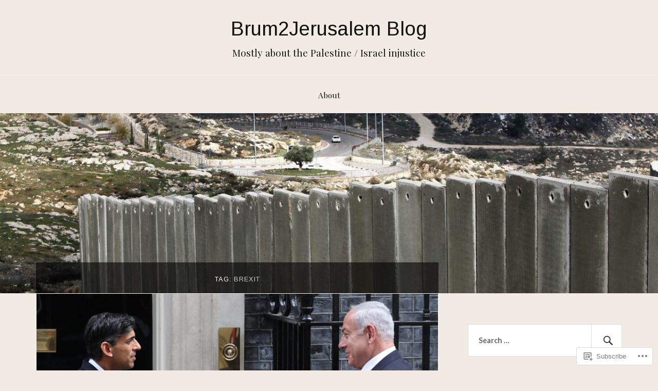

--- FILE ---
content_type: text/html; charset=UTF-8
request_url: https://kamelhawwash.com/tag/brexit/
body_size: 38064
content:
<!DOCTYPE html>
<html lang="en">
<head>
<meta charset="UTF-8">
<meta name="viewport" content="width=device-width, initial-scale=1">
<link rel="profile" href="http://gmpg.org/xfn/11">
<link rel="pingback" href="https://kamelhawwash.com/xmlrpc.php">

<title>Brexit &#8211; Brum2Jerusalem Blog</title>
<script type="text/javascript">
  WebFontConfig = {"google":{"families":["Arimo:r:latin,latin-ext"]},"api_url":"https:\/\/fonts-api.wp.com\/css"};
  (function() {
    var wf = document.createElement('script');
    wf.src = '/wp-content/plugins/custom-fonts/js/webfont.js';
    wf.type = 'text/javascript';
    wf.async = 'true';
    var s = document.getElementsByTagName('script')[0];
    s.parentNode.insertBefore(wf, s);
	})();
</script><style id="jetpack-custom-fonts-css">.wf-active h1, .wf-active h2, .wf-active h3, .wf-active h4, .wf-active h5, .wf-active h6{font-family:"Arimo",sans-serif;font-style:normal;font-weight:400}.wf-active .site-title{font-weight:400;font-style:normal}.wf-active .site-description{font-style:normal;font-weight:400}.wf-active .entry-title{font-weight:400;font-style:normal}.wf-active .post-navigation h4{font-weight:400;font-style:normal}.wf-active .entry-content h1, .wf-active .entry-content h2, .wf-active .entry-content h3, .wf-active .entry-content h4, .wf-active .entry-content h5{font-weight:400;font-style:normal}.wf-active .entry-content h6{font-weight:400;font-style:normal}.wf-active .entry-content h1{font-style:normal;font-weight:400}.wf-active .entry-content h2{font-style:normal;font-weight:400}.wf-active .entry-content h3{font-style:normal;font-weight:400}.wf-active .entry-content h4{font-style:normal;font-weight:400}.wf-active .entry-content h5{font-style:normal;font-weight:400}.wf-active .entry-content h6{font-family:"Arimo",sans-serif;font-weight:400;font-style:normal}.wf-active .entry-content th{font-weight:400;font-style:normal}.wf-active .comment-reply-title, .wf-active .comments-title{font-weight:400;font-style:normal}.wf-active .page-title{font-family:"Arimo",sans-serif;font-weight:400;font-style:normal}.wf-active .widget-title{font-family:"Arimo",sans-serif;font-weight:400;font-style:normal}@media screen and (max-width: 600px){.wf-active .site-title{font-style:normal;font-weight:400}}@media screen and (max-width: 600px){.wf-active .entry-title{font-style:normal;font-weight:400}}@media screen and (max-width: 500px){.wf-active .comment-reply-title, .wf-active .comments-title{font-style:normal;font-weight:400}}@media screen and (max-width: 500px){.wf-active .entry-title{font-style:normal;font-weight:400}}@media screen and (max-width: 500px){.wf-active .entry-content h1{font-style:normal;font-weight:400}}@media screen and (max-width: 500px){.wf-active .entry-content h2{font-style:normal;font-weight:400}}@media screen and (max-width: 500px){.wf-active .entry-content h3{font-style:normal;font-weight:400}}@media screen and (max-width: 500px){.wf-active .entry-content h4{font-style:normal;font-weight:400}}@media screen and (max-width: 500px){.wf-active .entry-content h5{font-style:normal;font-weight:400}}@media screen and (max-width: 440px){.wf-active .comment-reply-title, .wf-active .comments-title{font-style:normal;font-weight:400}}@media screen and (max-width: 440px){.wf-active .entry-title{font-style:normal;font-weight:400}}</style>
<meta name='robots' content='max-image-preview:large' />

<!-- Async WordPress.com Remote Login -->
<script id="wpcom_remote_login_js">
var wpcom_remote_login_extra_auth = '';
function wpcom_remote_login_remove_dom_node_id( element_id ) {
	var dom_node = document.getElementById( element_id );
	if ( dom_node ) { dom_node.parentNode.removeChild( dom_node ); }
}
function wpcom_remote_login_remove_dom_node_classes( class_name ) {
	var dom_nodes = document.querySelectorAll( '.' + class_name );
	for ( var i = 0; i < dom_nodes.length; i++ ) {
		dom_nodes[ i ].parentNode.removeChild( dom_nodes[ i ] );
	}
}
function wpcom_remote_login_final_cleanup() {
	wpcom_remote_login_remove_dom_node_classes( "wpcom_remote_login_msg" );
	wpcom_remote_login_remove_dom_node_id( "wpcom_remote_login_key" );
	wpcom_remote_login_remove_dom_node_id( "wpcom_remote_login_validate" );
	wpcom_remote_login_remove_dom_node_id( "wpcom_remote_login_js" );
	wpcom_remote_login_remove_dom_node_id( "wpcom_request_access_iframe" );
	wpcom_remote_login_remove_dom_node_id( "wpcom_request_access_styles" );
}

// Watch for messages back from the remote login
window.addEventListener( "message", function( e ) {
	if ( e.origin === "https://r-login.wordpress.com" ) {
		var data = {};
		try {
			data = JSON.parse( e.data );
		} catch( e ) {
			wpcom_remote_login_final_cleanup();
			return;
		}

		if ( data.msg === 'LOGIN' ) {
			// Clean up the login check iframe
			wpcom_remote_login_remove_dom_node_id( "wpcom_remote_login_key" );

			var id_regex = new RegExp( /^[0-9]+$/ );
			var token_regex = new RegExp( /^.*|.*|.*$/ );
			if (
				token_regex.test( data.token )
				&& id_regex.test( data.wpcomid )
			) {
				// We have everything we need to ask for a login
				var script = document.createElement( "script" );
				script.setAttribute( "id", "wpcom_remote_login_validate" );
				script.src = '/remote-login.php?wpcom_remote_login=validate'
					+ '&wpcomid=' + data.wpcomid
					+ '&token=' + encodeURIComponent( data.token )
					+ '&host=' + window.location.protocol
					+ '//' + window.location.hostname
					+ '&postid=5687'
					+ '&is_singular=';
				document.body.appendChild( script );
			}

			return;
		}

		// Safari ITP, not logged in, so redirect
		if ( data.msg === 'LOGIN-REDIRECT' ) {
			window.location = 'https://wordpress.com/log-in?redirect_to=' + window.location.href;
			return;
		}

		// Safari ITP, storage access failed, remove the request
		if ( data.msg === 'LOGIN-REMOVE' ) {
			var css_zap = 'html { -webkit-transition: margin-top 1s; transition: margin-top 1s; } /* 9001 */ html { margin-top: 0 !important; } * html body { margin-top: 0 !important; } @media screen and ( max-width: 782px ) { html { margin-top: 0 !important; } * html body { margin-top: 0 !important; } }';
			var style_zap = document.createElement( 'style' );
			style_zap.type = 'text/css';
			style_zap.appendChild( document.createTextNode( css_zap ) );
			document.body.appendChild( style_zap );

			var e = document.getElementById( 'wpcom_request_access_iframe' );
			e.parentNode.removeChild( e );

			document.cookie = 'wordpress_com_login_access=denied; path=/; max-age=31536000';

			return;
		}

		// Safari ITP
		if ( data.msg === 'REQUEST_ACCESS' ) {
			console.log( 'request access: safari' );

			// Check ITP iframe enable/disable knob
			if ( wpcom_remote_login_extra_auth !== 'safari_itp_iframe' ) {
				return;
			}

			// If we are in a "private window" there is no ITP.
			var private_window = false;
			try {
				var opendb = window.openDatabase( null, null, null, null );
			} catch( e ) {
				private_window = true;
			}

			if ( private_window ) {
				console.log( 'private window' );
				return;
			}

			var iframe = document.createElement( 'iframe' );
			iframe.id = 'wpcom_request_access_iframe';
			iframe.setAttribute( 'scrolling', 'no' );
			iframe.setAttribute( 'sandbox', 'allow-storage-access-by-user-activation allow-scripts allow-same-origin allow-top-navigation-by-user-activation' );
			iframe.src = 'https://r-login.wordpress.com/remote-login.php?wpcom_remote_login=request_access&origin=' + encodeURIComponent( data.origin ) + '&wpcomid=' + encodeURIComponent( data.wpcomid );

			var css = 'html { -webkit-transition: margin-top 1s; transition: margin-top 1s; } /* 9001 */ html { margin-top: 46px !important; } * html body { margin-top: 46px !important; } @media screen and ( max-width: 660px ) { html { margin-top: 71px !important; } * html body { margin-top: 71px !important; } #wpcom_request_access_iframe { display: block; height: 71px !important; } } #wpcom_request_access_iframe { border: 0px; height: 46px; position: fixed; top: 0; left: 0; width: 100%; min-width: 100%; z-index: 99999; background: #23282d; } ';

			var style = document.createElement( 'style' );
			style.type = 'text/css';
			style.id = 'wpcom_request_access_styles';
			style.appendChild( document.createTextNode( css ) );
			document.body.appendChild( style );

			document.body.appendChild( iframe );
		}

		if ( data.msg === 'DONE' ) {
			wpcom_remote_login_final_cleanup();
		}
	}
}, false );

// Inject the remote login iframe after the page has had a chance to load
// more critical resources
window.addEventListener( "DOMContentLoaded", function( e ) {
	var iframe = document.createElement( "iframe" );
	iframe.style.display = "none";
	iframe.setAttribute( "scrolling", "no" );
	iframe.setAttribute( "id", "wpcom_remote_login_key" );
	iframe.src = "https://r-login.wordpress.com/remote-login.php"
		+ "?wpcom_remote_login=key"
		+ "&origin=aHR0cHM6Ly9rYW1lbGhhd3dhc2guY29t"
		+ "&wpcomid=67026708"
		+ "&time=" + Math.floor( Date.now() / 1000 );
	document.body.appendChild( iframe );
}, false );
</script>
<link rel='dns-prefetch' href='//s0.wp.com' />
<link rel='dns-prefetch' href='//fonts-api.wp.com' />
<link rel="alternate" type="application/rss+xml" title="Brum2Jerusalem Blog &raquo; Feed" href="https://kamelhawwash.com/feed/" />
<link rel="alternate" type="application/rss+xml" title="Brum2Jerusalem Blog &raquo; Comments Feed" href="https://kamelhawwash.com/comments/feed/" />
<link rel="alternate" type="application/rss+xml" title="Brum2Jerusalem Blog &raquo; Brexit Tag Feed" href="https://kamelhawwash.com/tag/brexit/feed/" />
	<script type="text/javascript">
		/* <![CDATA[ */
		function addLoadEvent(func) {
			var oldonload = window.onload;
			if (typeof window.onload != 'function') {
				window.onload = func;
			} else {
				window.onload = function () {
					oldonload();
					func();
				}
			}
		}
		/* ]]> */
	</script>
	<link crossorigin='anonymous' rel='stylesheet' id='all-css-0-1' href='/_static/??-eJxtzEkKgDAMQNELWYMzLsSzSK0STdNiWsTbO+HO5YPPh90r7TgYDmCj8hRnZAHC1QgsJvhBr+pRqkUS+M+/8DVIZLBujHQ9kCdkDEaJ3hzR5+Pe9bbLmqrIm7Yuq+UEbtAzbA==&cssminify=yes' type='text/css' media='all' />
<style id='wp-emoji-styles-inline-css'>

	img.wp-smiley, img.emoji {
		display: inline !important;
		border: none !important;
		box-shadow: none !important;
		height: 1em !important;
		width: 1em !important;
		margin: 0 0.07em !important;
		vertical-align: -0.1em !important;
		background: none !important;
		padding: 0 !important;
	}
/*# sourceURL=wp-emoji-styles-inline-css */
</style>
<link crossorigin='anonymous' rel='stylesheet' id='all-css-2-1' href='/wp-content/plugins/gutenberg-core/v22.2.0/build/styles/block-library/style.css?m=1764855221i&cssminify=yes' type='text/css' media='all' />
<style id='wp-block-library-inline-css'>
.has-text-align-justify {
	text-align:justify;
}
.has-text-align-justify{text-align:justify;}

/*# sourceURL=wp-block-library-inline-css */
</style><style id='wp-block-paragraph-inline-css'>
.is-small-text{font-size:.875em}.is-regular-text{font-size:1em}.is-large-text{font-size:2.25em}.is-larger-text{font-size:3em}.has-drop-cap:not(:focus):first-letter{float:left;font-size:8.4em;font-style:normal;font-weight:100;line-height:.68;margin:.05em .1em 0 0;text-transform:uppercase}body.rtl .has-drop-cap:not(:focus):first-letter{float:none;margin-left:.1em}p.has-drop-cap.has-background{overflow:hidden}:root :where(p.has-background){padding:1.25em 2.375em}:where(p.has-text-color:not(.has-link-color)) a{color:inherit}p.has-text-align-left[style*="writing-mode:vertical-lr"],p.has-text-align-right[style*="writing-mode:vertical-rl"]{rotate:180deg}
/*# sourceURL=/wp-content/plugins/gutenberg-core/v22.2.0/build/styles/block-library/paragraph/style.css */
</style>
<style id='wp-block-heading-inline-css'>
h1:where(.wp-block-heading).has-background,h2:where(.wp-block-heading).has-background,h3:where(.wp-block-heading).has-background,h4:where(.wp-block-heading).has-background,h5:where(.wp-block-heading).has-background,h6:where(.wp-block-heading).has-background{padding:1.25em 2.375em}h1.has-text-align-left[style*=writing-mode]:where([style*=vertical-lr]),h1.has-text-align-right[style*=writing-mode]:where([style*=vertical-rl]),h2.has-text-align-left[style*=writing-mode]:where([style*=vertical-lr]),h2.has-text-align-right[style*=writing-mode]:where([style*=vertical-rl]),h3.has-text-align-left[style*=writing-mode]:where([style*=vertical-lr]),h3.has-text-align-right[style*=writing-mode]:where([style*=vertical-rl]),h4.has-text-align-left[style*=writing-mode]:where([style*=vertical-lr]),h4.has-text-align-right[style*=writing-mode]:where([style*=vertical-rl]),h5.has-text-align-left[style*=writing-mode]:where([style*=vertical-lr]),h5.has-text-align-right[style*=writing-mode]:where([style*=vertical-rl]),h6.has-text-align-left[style*=writing-mode]:where([style*=vertical-lr]),h6.has-text-align-right[style*=writing-mode]:where([style*=vertical-rl]){rotate:180deg}
/*# sourceURL=/wp-content/plugins/gutenberg-core/v22.2.0/build/styles/block-library/heading/style.css */
</style>
<style id='global-styles-inline-css'>
:root{--wp--preset--aspect-ratio--square: 1;--wp--preset--aspect-ratio--4-3: 4/3;--wp--preset--aspect-ratio--3-4: 3/4;--wp--preset--aspect-ratio--3-2: 3/2;--wp--preset--aspect-ratio--2-3: 2/3;--wp--preset--aspect-ratio--16-9: 16/9;--wp--preset--aspect-ratio--9-16: 9/16;--wp--preset--color--black: #000000;--wp--preset--color--cyan-bluish-gray: #abb8c3;--wp--preset--color--white: #ffffff;--wp--preset--color--pale-pink: #f78da7;--wp--preset--color--vivid-red: #cf2e2e;--wp--preset--color--luminous-vivid-orange: #ff6900;--wp--preset--color--luminous-vivid-amber: #fcb900;--wp--preset--color--light-green-cyan: #7bdcb5;--wp--preset--color--vivid-green-cyan: #00d084;--wp--preset--color--pale-cyan-blue: #8ed1fc;--wp--preset--color--vivid-cyan-blue: #0693e3;--wp--preset--color--vivid-purple: #9b51e0;--wp--preset--gradient--vivid-cyan-blue-to-vivid-purple: linear-gradient(135deg,rgb(6,147,227) 0%,rgb(155,81,224) 100%);--wp--preset--gradient--light-green-cyan-to-vivid-green-cyan: linear-gradient(135deg,rgb(122,220,180) 0%,rgb(0,208,130) 100%);--wp--preset--gradient--luminous-vivid-amber-to-luminous-vivid-orange: linear-gradient(135deg,rgb(252,185,0) 0%,rgb(255,105,0) 100%);--wp--preset--gradient--luminous-vivid-orange-to-vivid-red: linear-gradient(135deg,rgb(255,105,0) 0%,rgb(207,46,46) 100%);--wp--preset--gradient--very-light-gray-to-cyan-bluish-gray: linear-gradient(135deg,rgb(238,238,238) 0%,rgb(169,184,195) 100%);--wp--preset--gradient--cool-to-warm-spectrum: linear-gradient(135deg,rgb(74,234,220) 0%,rgb(151,120,209) 20%,rgb(207,42,186) 40%,rgb(238,44,130) 60%,rgb(251,105,98) 80%,rgb(254,248,76) 100%);--wp--preset--gradient--blush-light-purple: linear-gradient(135deg,rgb(255,206,236) 0%,rgb(152,150,240) 100%);--wp--preset--gradient--blush-bordeaux: linear-gradient(135deg,rgb(254,205,165) 0%,rgb(254,45,45) 50%,rgb(107,0,62) 100%);--wp--preset--gradient--luminous-dusk: linear-gradient(135deg,rgb(255,203,112) 0%,rgb(199,81,192) 50%,rgb(65,88,208) 100%);--wp--preset--gradient--pale-ocean: linear-gradient(135deg,rgb(255,245,203) 0%,rgb(182,227,212) 50%,rgb(51,167,181) 100%);--wp--preset--gradient--electric-grass: linear-gradient(135deg,rgb(202,248,128) 0%,rgb(113,206,126) 100%);--wp--preset--gradient--midnight: linear-gradient(135deg,rgb(2,3,129) 0%,rgb(40,116,252) 100%);--wp--preset--font-size--small: 13px;--wp--preset--font-size--medium: 20px;--wp--preset--font-size--large: 36px;--wp--preset--font-size--x-large: 42px;--wp--preset--font-family--albert-sans: 'Albert Sans', sans-serif;--wp--preset--font-family--alegreya: Alegreya, serif;--wp--preset--font-family--arvo: Arvo, serif;--wp--preset--font-family--bodoni-moda: 'Bodoni Moda', serif;--wp--preset--font-family--bricolage-grotesque: 'Bricolage Grotesque', sans-serif;--wp--preset--font-family--cabin: Cabin, sans-serif;--wp--preset--font-family--chivo: Chivo, sans-serif;--wp--preset--font-family--commissioner: Commissioner, sans-serif;--wp--preset--font-family--cormorant: Cormorant, serif;--wp--preset--font-family--courier-prime: 'Courier Prime', monospace;--wp--preset--font-family--crimson-pro: 'Crimson Pro', serif;--wp--preset--font-family--dm-mono: 'DM Mono', monospace;--wp--preset--font-family--dm-sans: 'DM Sans', sans-serif;--wp--preset--font-family--dm-serif-display: 'DM Serif Display', serif;--wp--preset--font-family--domine: Domine, serif;--wp--preset--font-family--eb-garamond: 'EB Garamond', serif;--wp--preset--font-family--epilogue: Epilogue, sans-serif;--wp--preset--font-family--fahkwang: Fahkwang, sans-serif;--wp--preset--font-family--figtree: Figtree, sans-serif;--wp--preset--font-family--fira-sans: 'Fira Sans', sans-serif;--wp--preset--font-family--fjalla-one: 'Fjalla One', sans-serif;--wp--preset--font-family--fraunces: Fraunces, serif;--wp--preset--font-family--gabarito: Gabarito, system-ui;--wp--preset--font-family--ibm-plex-mono: 'IBM Plex Mono', monospace;--wp--preset--font-family--ibm-plex-sans: 'IBM Plex Sans', sans-serif;--wp--preset--font-family--ibarra-real-nova: 'Ibarra Real Nova', serif;--wp--preset--font-family--instrument-serif: 'Instrument Serif', serif;--wp--preset--font-family--inter: Inter, sans-serif;--wp--preset--font-family--josefin-sans: 'Josefin Sans', sans-serif;--wp--preset--font-family--jost: Jost, sans-serif;--wp--preset--font-family--libre-baskerville: 'Libre Baskerville', serif;--wp--preset--font-family--libre-franklin: 'Libre Franklin', sans-serif;--wp--preset--font-family--literata: Literata, serif;--wp--preset--font-family--lora: Lora, serif;--wp--preset--font-family--merriweather: Merriweather, serif;--wp--preset--font-family--montserrat: Montserrat, sans-serif;--wp--preset--font-family--newsreader: Newsreader, serif;--wp--preset--font-family--noto-sans-mono: 'Noto Sans Mono', sans-serif;--wp--preset--font-family--nunito: Nunito, sans-serif;--wp--preset--font-family--open-sans: 'Open Sans', sans-serif;--wp--preset--font-family--overpass: Overpass, sans-serif;--wp--preset--font-family--pt-serif: 'PT Serif', serif;--wp--preset--font-family--petrona: Petrona, serif;--wp--preset--font-family--piazzolla: Piazzolla, serif;--wp--preset--font-family--playfair-display: 'Playfair Display', serif;--wp--preset--font-family--plus-jakarta-sans: 'Plus Jakarta Sans', sans-serif;--wp--preset--font-family--poppins: Poppins, sans-serif;--wp--preset--font-family--raleway: Raleway, sans-serif;--wp--preset--font-family--roboto: Roboto, sans-serif;--wp--preset--font-family--roboto-slab: 'Roboto Slab', serif;--wp--preset--font-family--rubik: Rubik, sans-serif;--wp--preset--font-family--rufina: Rufina, serif;--wp--preset--font-family--sora: Sora, sans-serif;--wp--preset--font-family--source-sans-3: 'Source Sans 3', sans-serif;--wp--preset--font-family--source-serif-4: 'Source Serif 4', serif;--wp--preset--font-family--space-mono: 'Space Mono', monospace;--wp--preset--font-family--syne: Syne, sans-serif;--wp--preset--font-family--texturina: Texturina, serif;--wp--preset--font-family--urbanist: Urbanist, sans-serif;--wp--preset--font-family--work-sans: 'Work Sans', sans-serif;--wp--preset--spacing--20: 0.44rem;--wp--preset--spacing--30: 0.67rem;--wp--preset--spacing--40: 1rem;--wp--preset--spacing--50: 1.5rem;--wp--preset--spacing--60: 2.25rem;--wp--preset--spacing--70: 3.38rem;--wp--preset--spacing--80: 5.06rem;--wp--preset--shadow--natural: 6px 6px 9px rgba(0, 0, 0, 0.2);--wp--preset--shadow--deep: 12px 12px 50px rgba(0, 0, 0, 0.4);--wp--preset--shadow--sharp: 6px 6px 0px rgba(0, 0, 0, 0.2);--wp--preset--shadow--outlined: 6px 6px 0px -3px rgb(255, 255, 255), 6px 6px rgb(0, 0, 0);--wp--preset--shadow--crisp: 6px 6px 0px rgb(0, 0, 0);}:where(.is-layout-flex){gap: 0.5em;}:where(.is-layout-grid){gap: 0.5em;}body .is-layout-flex{display: flex;}.is-layout-flex{flex-wrap: wrap;align-items: center;}.is-layout-flex > :is(*, div){margin: 0;}body .is-layout-grid{display: grid;}.is-layout-grid > :is(*, div){margin: 0;}:where(.wp-block-columns.is-layout-flex){gap: 2em;}:where(.wp-block-columns.is-layout-grid){gap: 2em;}:where(.wp-block-post-template.is-layout-flex){gap: 1.25em;}:where(.wp-block-post-template.is-layout-grid){gap: 1.25em;}.has-black-color{color: var(--wp--preset--color--black) !important;}.has-cyan-bluish-gray-color{color: var(--wp--preset--color--cyan-bluish-gray) !important;}.has-white-color{color: var(--wp--preset--color--white) !important;}.has-pale-pink-color{color: var(--wp--preset--color--pale-pink) !important;}.has-vivid-red-color{color: var(--wp--preset--color--vivid-red) !important;}.has-luminous-vivid-orange-color{color: var(--wp--preset--color--luminous-vivid-orange) !important;}.has-luminous-vivid-amber-color{color: var(--wp--preset--color--luminous-vivid-amber) !important;}.has-light-green-cyan-color{color: var(--wp--preset--color--light-green-cyan) !important;}.has-vivid-green-cyan-color{color: var(--wp--preset--color--vivid-green-cyan) !important;}.has-pale-cyan-blue-color{color: var(--wp--preset--color--pale-cyan-blue) !important;}.has-vivid-cyan-blue-color{color: var(--wp--preset--color--vivid-cyan-blue) !important;}.has-vivid-purple-color{color: var(--wp--preset--color--vivid-purple) !important;}.has-black-background-color{background-color: var(--wp--preset--color--black) !important;}.has-cyan-bluish-gray-background-color{background-color: var(--wp--preset--color--cyan-bluish-gray) !important;}.has-white-background-color{background-color: var(--wp--preset--color--white) !important;}.has-pale-pink-background-color{background-color: var(--wp--preset--color--pale-pink) !important;}.has-vivid-red-background-color{background-color: var(--wp--preset--color--vivid-red) !important;}.has-luminous-vivid-orange-background-color{background-color: var(--wp--preset--color--luminous-vivid-orange) !important;}.has-luminous-vivid-amber-background-color{background-color: var(--wp--preset--color--luminous-vivid-amber) !important;}.has-light-green-cyan-background-color{background-color: var(--wp--preset--color--light-green-cyan) !important;}.has-vivid-green-cyan-background-color{background-color: var(--wp--preset--color--vivid-green-cyan) !important;}.has-pale-cyan-blue-background-color{background-color: var(--wp--preset--color--pale-cyan-blue) !important;}.has-vivid-cyan-blue-background-color{background-color: var(--wp--preset--color--vivid-cyan-blue) !important;}.has-vivid-purple-background-color{background-color: var(--wp--preset--color--vivid-purple) !important;}.has-black-border-color{border-color: var(--wp--preset--color--black) !important;}.has-cyan-bluish-gray-border-color{border-color: var(--wp--preset--color--cyan-bluish-gray) !important;}.has-white-border-color{border-color: var(--wp--preset--color--white) !important;}.has-pale-pink-border-color{border-color: var(--wp--preset--color--pale-pink) !important;}.has-vivid-red-border-color{border-color: var(--wp--preset--color--vivid-red) !important;}.has-luminous-vivid-orange-border-color{border-color: var(--wp--preset--color--luminous-vivid-orange) !important;}.has-luminous-vivid-amber-border-color{border-color: var(--wp--preset--color--luminous-vivid-amber) !important;}.has-light-green-cyan-border-color{border-color: var(--wp--preset--color--light-green-cyan) !important;}.has-vivid-green-cyan-border-color{border-color: var(--wp--preset--color--vivid-green-cyan) !important;}.has-pale-cyan-blue-border-color{border-color: var(--wp--preset--color--pale-cyan-blue) !important;}.has-vivid-cyan-blue-border-color{border-color: var(--wp--preset--color--vivid-cyan-blue) !important;}.has-vivid-purple-border-color{border-color: var(--wp--preset--color--vivid-purple) !important;}.has-vivid-cyan-blue-to-vivid-purple-gradient-background{background: var(--wp--preset--gradient--vivid-cyan-blue-to-vivid-purple) !important;}.has-light-green-cyan-to-vivid-green-cyan-gradient-background{background: var(--wp--preset--gradient--light-green-cyan-to-vivid-green-cyan) !important;}.has-luminous-vivid-amber-to-luminous-vivid-orange-gradient-background{background: var(--wp--preset--gradient--luminous-vivid-amber-to-luminous-vivid-orange) !important;}.has-luminous-vivid-orange-to-vivid-red-gradient-background{background: var(--wp--preset--gradient--luminous-vivid-orange-to-vivid-red) !important;}.has-very-light-gray-to-cyan-bluish-gray-gradient-background{background: var(--wp--preset--gradient--very-light-gray-to-cyan-bluish-gray) !important;}.has-cool-to-warm-spectrum-gradient-background{background: var(--wp--preset--gradient--cool-to-warm-spectrum) !important;}.has-blush-light-purple-gradient-background{background: var(--wp--preset--gradient--blush-light-purple) !important;}.has-blush-bordeaux-gradient-background{background: var(--wp--preset--gradient--blush-bordeaux) !important;}.has-luminous-dusk-gradient-background{background: var(--wp--preset--gradient--luminous-dusk) !important;}.has-pale-ocean-gradient-background{background: var(--wp--preset--gradient--pale-ocean) !important;}.has-electric-grass-gradient-background{background: var(--wp--preset--gradient--electric-grass) !important;}.has-midnight-gradient-background{background: var(--wp--preset--gradient--midnight) !important;}.has-small-font-size{font-size: var(--wp--preset--font-size--small) !important;}.has-medium-font-size{font-size: var(--wp--preset--font-size--medium) !important;}.has-large-font-size{font-size: var(--wp--preset--font-size--large) !important;}.has-x-large-font-size{font-size: var(--wp--preset--font-size--x-large) !important;}.has-albert-sans-font-family{font-family: var(--wp--preset--font-family--albert-sans) !important;}.has-alegreya-font-family{font-family: var(--wp--preset--font-family--alegreya) !important;}.has-arvo-font-family{font-family: var(--wp--preset--font-family--arvo) !important;}.has-bodoni-moda-font-family{font-family: var(--wp--preset--font-family--bodoni-moda) !important;}.has-bricolage-grotesque-font-family{font-family: var(--wp--preset--font-family--bricolage-grotesque) !important;}.has-cabin-font-family{font-family: var(--wp--preset--font-family--cabin) !important;}.has-chivo-font-family{font-family: var(--wp--preset--font-family--chivo) !important;}.has-commissioner-font-family{font-family: var(--wp--preset--font-family--commissioner) !important;}.has-cormorant-font-family{font-family: var(--wp--preset--font-family--cormorant) !important;}.has-courier-prime-font-family{font-family: var(--wp--preset--font-family--courier-prime) !important;}.has-crimson-pro-font-family{font-family: var(--wp--preset--font-family--crimson-pro) !important;}.has-dm-mono-font-family{font-family: var(--wp--preset--font-family--dm-mono) !important;}.has-dm-sans-font-family{font-family: var(--wp--preset--font-family--dm-sans) !important;}.has-dm-serif-display-font-family{font-family: var(--wp--preset--font-family--dm-serif-display) !important;}.has-domine-font-family{font-family: var(--wp--preset--font-family--domine) !important;}.has-eb-garamond-font-family{font-family: var(--wp--preset--font-family--eb-garamond) !important;}.has-epilogue-font-family{font-family: var(--wp--preset--font-family--epilogue) !important;}.has-fahkwang-font-family{font-family: var(--wp--preset--font-family--fahkwang) !important;}.has-figtree-font-family{font-family: var(--wp--preset--font-family--figtree) !important;}.has-fira-sans-font-family{font-family: var(--wp--preset--font-family--fira-sans) !important;}.has-fjalla-one-font-family{font-family: var(--wp--preset--font-family--fjalla-one) !important;}.has-fraunces-font-family{font-family: var(--wp--preset--font-family--fraunces) !important;}.has-gabarito-font-family{font-family: var(--wp--preset--font-family--gabarito) !important;}.has-ibm-plex-mono-font-family{font-family: var(--wp--preset--font-family--ibm-plex-mono) !important;}.has-ibm-plex-sans-font-family{font-family: var(--wp--preset--font-family--ibm-plex-sans) !important;}.has-ibarra-real-nova-font-family{font-family: var(--wp--preset--font-family--ibarra-real-nova) !important;}.has-instrument-serif-font-family{font-family: var(--wp--preset--font-family--instrument-serif) !important;}.has-inter-font-family{font-family: var(--wp--preset--font-family--inter) !important;}.has-josefin-sans-font-family{font-family: var(--wp--preset--font-family--josefin-sans) !important;}.has-jost-font-family{font-family: var(--wp--preset--font-family--jost) !important;}.has-libre-baskerville-font-family{font-family: var(--wp--preset--font-family--libre-baskerville) !important;}.has-libre-franklin-font-family{font-family: var(--wp--preset--font-family--libre-franklin) !important;}.has-literata-font-family{font-family: var(--wp--preset--font-family--literata) !important;}.has-lora-font-family{font-family: var(--wp--preset--font-family--lora) !important;}.has-merriweather-font-family{font-family: var(--wp--preset--font-family--merriweather) !important;}.has-montserrat-font-family{font-family: var(--wp--preset--font-family--montserrat) !important;}.has-newsreader-font-family{font-family: var(--wp--preset--font-family--newsreader) !important;}.has-noto-sans-mono-font-family{font-family: var(--wp--preset--font-family--noto-sans-mono) !important;}.has-nunito-font-family{font-family: var(--wp--preset--font-family--nunito) !important;}.has-open-sans-font-family{font-family: var(--wp--preset--font-family--open-sans) !important;}.has-overpass-font-family{font-family: var(--wp--preset--font-family--overpass) !important;}.has-pt-serif-font-family{font-family: var(--wp--preset--font-family--pt-serif) !important;}.has-petrona-font-family{font-family: var(--wp--preset--font-family--petrona) !important;}.has-piazzolla-font-family{font-family: var(--wp--preset--font-family--piazzolla) !important;}.has-playfair-display-font-family{font-family: var(--wp--preset--font-family--playfair-display) !important;}.has-plus-jakarta-sans-font-family{font-family: var(--wp--preset--font-family--plus-jakarta-sans) !important;}.has-poppins-font-family{font-family: var(--wp--preset--font-family--poppins) !important;}.has-raleway-font-family{font-family: var(--wp--preset--font-family--raleway) !important;}.has-roboto-font-family{font-family: var(--wp--preset--font-family--roboto) !important;}.has-roboto-slab-font-family{font-family: var(--wp--preset--font-family--roboto-slab) !important;}.has-rubik-font-family{font-family: var(--wp--preset--font-family--rubik) !important;}.has-rufina-font-family{font-family: var(--wp--preset--font-family--rufina) !important;}.has-sora-font-family{font-family: var(--wp--preset--font-family--sora) !important;}.has-source-sans-3-font-family{font-family: var(--wp--preset--font-family--source-sans-3) !important;}.has-source-serif-4-font-family{font-family: var(--wp--preset--font-family--source-serif-4) !important;}.has-space-mono-font-family{font-family: var(--wp--preset--font-family--space-mono) !important;}.has-syne-font-family{font-family: var(--wp--preset--font-family--syne) !important;}.has-texturina-font-family{font-family: var(--wp--preset--font-family--texturina) !important;}.has-urbanist-font-family{font-family: var(--wp--preset--font-family--urbanist) !important;}.has-work-sans-font-family{font-family: var(--wp--preset--font-family--work-sans) !important;}
/*# sourceURL=global-styles-inline-css */
</style>

<style id='classic-theme-styles-inline-css'>
/*! This file is auto-generated */
.wp-block-button__link{color:#fff;background-color:#32373c;border-radius:9999px;box-shadow:none;text-decoration:none;padding:calc(.667em + 2px) calc(1.333em + 2px);font-size:1.125em}.wp-block-file__button{background:#32373c;color:#fff;text-decoration:none}
/*# sourceURL=/wp-includes/css/classic-themes.min.css */
</style>
<link crossorigin='anonymous' rel='stylesheet' id='all-css-4-1' href='/_static/??-eJx9j+EKwjAMhF/INEw2N3+Iz7J2cVbbtTTppm9vRZyC4J8QjvvuOFwimDAJTYLR5dFOjCZoF8yVcauqTlXA1kdHkGhWNQ6WZXUAy92RMswb/AryGT5ZiYruYy9Ph6fB9uTIF9s/bLHDSFJwfv8gdPuPxFIDWsdEzFCut9mDnEsX/3AvGWPW6MJMJvUnwXXM0R+qtunaZr+r68sDkRprig==&cssminify=yes' type='text/css' media='all' />
<style id='lovecraft-style-inline-css'>
.cat-links, .tags-links { clip: rect(1px, 1px, 1px, 1px); height: 1px; position: absolute; overflow: hidden; width: 1px; }
/*# sourceURL=lovecraft-style-inline-css */
</style>
<link rel='stylesheet' id='lovecraft-fonts-css' href='https://fonts-api.wp.com/css?family=Playfair+Display%3A400%2C700%2C400italic%7CLato%3A400%2C400italic%2C700%2C700italic%2C900%2C900italic&#038;subset=latin%2Clatin-ext&#038;ver=6.9-RC2-61304' media='all' />
<link crossorigin='anonymous' rel='stylesheet' id='all-css-6-1' href='/_static/??-eJx9jtsKwjAQRH/IuHipxQfxUyRdtjE12Q3ZpMW/twUfKopvc2DOMDAlg8KFuECsJoXqPCsMVJLFx5tBK8PNM4IjpuxnQX/HLapuYLVZ7hRJIdUOgoyE2fYFliUtz0BmSijxS1odydQFcXN0MLdW+E9yJCYI2uKFP8D0wfq8qNd42bXNYd+eT8dmeAFssmIY&cssminify=yes' type='text/css' media='all' />
<link crossorigin='anonymous' rel='stylesheet' id='print-css-7-1' href='/wp-content/mu-plugins/global-print/global-print.css?m=1465851035i&cssminify=yes' type='text/css' media='print' />
<style id='jetpack-global-styles-frontend-style-inline-css'>
:root { --font-headings: unset; --font-base: unset; --font-headings-default: -apple-system,BlinkMacSystemFont,"Segoe UI",Roboto,Oxygen-Sans,Ubuntu,Cantarell,"Helvetica Neue",sans-serif; --font-base-default: -apple-system,BlinkMacSystemFont,"Segoe UI",Roboto,Oxygen-Sans,Ubuntu,Cantarell,"Helvetica Neue",sans-serif;}
/*# sourceURL=jetpack-global-styles-frontend-style-inline-css */
</style>
<link crossorigin='anonymous' rel='stylesheet' id='all-css-10-1' href='/_static/??-eJyNjcsKAjEMRX/IGtQZBxfip0hMS9sxTYppGfx7H7gRN+7ugcs5sFRHKi1Ig9Jd5R6zGMyhVaTrh8G6QFHfORhYwlvw6P39PbPENZmt4G/ROQuBKWVkxxrVvuBH1lIoz2waILJekF+HUzlupnG3nQ77YZwfuRJIaQ==&cssminify=yes' type='text/css' media='all' />
<script type="text/javascript" id="wpcom-actionbar-placeholder-js-extra">
/* <![CDATA[ */
var actionbardata = {"siteID":"67026708","postID":"0","siteURL":"https://kamelhawwash.com","xhrURL":"https://kamelhawwash.com/wp-admin/admin-ajax.php","nonce":"bdae942ed4","isLoggedIn":"","statusMessage":"","subsEmailDefault":"instantly","proxyScriptUrl":"https://s0.wp.com/wp-content/js/wpcom-proxy-request.js?m=1513050504i&amp;ver=20211021","i18n":{"followedText":"New posts from this site will now appear in your \u003Ca href=\"https://wordpress.com/reader\"\u003EReader\u003C/a\u003E","foldBar":"Collapse this bar","unfoldBar":"Expand this bar","shortLinkCopied":"Shortlink copied to clipboard."}};
//# sourceURL=wpcom-actionbar-placeholder-js-extra
/* ]]> */
</script>
<script type="text/javascript" id="jetpack-mu-wpcom-settings-js-before">
/* <![CDATA[ */
var JETPACK_MU_WPCOM_SETTINGS = {"assetsUrl":"https://s0.wp.com/wp-content/mu-plugins/jetpack-mu-wpcom-plugin/sun/jetpack_vendor/automattic/jetpack-mu-wpcom/src/build/"};
//# sourceURL=jetpack-mu-wpcom-settings-js-before
/* ]]> */
</script>
<script crossorigin='anonymous' type='text/javascript'  src='/wp-content/js/rlt-proxy.js?m=1720530689i'></script>
<script type="text/javascript" id="rlt-proxy-js-after">
/* <![CDATA[ */
	rltInitialize( {"token":null,"iframeOrigins":["https:\/\/widgets.wp.com"]} );
//# sourceURL=rlt-proxy-js-after
/* ]]> */
</script>
<link rel="EditURI" type="application/rsd+xml" title="RSD" href="https://kamelhawwash.wordpress.com/xmlrpc.php?rsd" />
<meta name="generator" content="WordPress.com" />

<!-- Jetpack Open Graph Tags -->
<meta property="og:type" content="website" />
<meta property="og:title" content="Brexit &#8211; Brum2Jerusalem Blog" />
<meta property="og:url" content="https://kamelhawwash.com/tag/brexit/" />
<meta property="og:site_name" content="Brum2Jerusalem Blog" />
<meta property="og:image" content="https://s0.wp.com/_si/?t=[base64].8oc-BVpcKq3ai34BYqxtrLltsdXJ_jwLdrLfYGdmdP8MQ" />
<meta property="og:image:width" content="1200" />
<meta property="og:image:height" content="630" />
<meta property="og:image:alt" content="" />
<meta property="og:locale" content="en_US" />
<meta name="twitter:creator" content="@kamelhawwash" />
<meta name="twitter:site" content="@kamelhawwash" />

<!-- End Jetpack Open Graph Tags -->
<link rel='openid.server' href='https://kamelhawwash.com/?openidserver=1' />
<link rel='openid.delegate' href='https://kamelhawwash.com/' />
<link rel="search" type="application/opensearchdescription+xml" href="https://kamelhawwash.com/osd.xml" title="Brum2Jerusalem Blog" />
<link rel="search" type="application/opensearchdescription+xml" href="https://s1.wp.com/opensearch.xml" title="WordPress.com" />
<meta name="theme-color" content="#f1ebe3" />
<style type="text/css">.recentcomments a{display:inline !important;padding:0 !important;margin:0 !important;}</style>		<style type="text/css">
			.recentcomments a {
				display: inline !important;
				padding: 0 !important;
				margin: 0 !important;
			}

			table.recentcommentsavatartop img.avatar, table.recentcommentsavatarend img.avatar {
				border: 0px;
				margin: 0;
			}

			table.recentcommentsavatartop a, table.recentcommentsavatarend a {
				border: 0px !important;
				background-color: transparent !important;
			}

			td.recentcommentsavatarend, td.recentcommentsavatartop {
				padding: 0px 0px 1px 0px;
				margin: 0px;
			}

			td.recentcommentstextend {
				border: none !important;
				padding: 0px 0px 2px 10px;
			}

			.rtl td.recentcommentstextend {
				padding: 0px 10px 2px 0px;
			}

			td.recentcommentstexttop {
				border: none;
				padding: 0px 0px 0px 10px;
			}

			.rtl td.recentcommentstexttop {
				padding: 0px 10px 0px 0px;
			}
		</style>
		<meta name="description" content="Posts about Brexit written by kamelhawwash" />
<style type="text/css" id="custom-background-css">
body.custom-background { background-color: #f1ebe3; }
</style>
	<style type="text/css" id="custom-colors-css">.entry-content .page-links a:hover { color: #FFFFFF;}
.footer-widgets .tagcloud a:hover { color: #FFFFFF;}
.tags-links a:hover, .tagcloud a:hover { color: #FFFFFF;}
.sticky-post, .sticky-post .genericon { color: #FFFFFF;}
#infinite-handle span:hover { color: #FFFFFF;}
.main-navigation ul ul a, .main-navigation ul ul a:visited { color: #FFFFFF;}
.button:hover, button:hover, input[type="submit"]:hover, input[type="reset"]:hover, input[type="button"]:hover { color: #FFFFFF;}
.mobile-search, .mobile-search .search-field, .toggle-active .main-navigation li { border-color: #dddddd;}
.mobile-search, .mobile-search .search-field, .toggle-active .main-navigation li { border-color: rgba( 221, 221, 221, 0.3 );}
.toggles, .hentry, #wp-calendar th:first-child, #wp-calendar tbody td:first-child, #wp-calendar thead, #wp-calendar th, #wp-calendar td, .widget ul ul li:first-child, .main-navigation, .widget li, .widget + .widget, .site-footer { border-color: #dddddd;}
.toggles, .hentry, #wp-calendar th:first-child, #wp-calendar tbody td:first-child, #wp-calendar thead, #wp-calendar th, #wp-calendar td, .widget ul ul li:first-child, .main-navigation, .widget li, .widget + .widget, .site-footer { border-color: rgba( 221, 221, 221, 0.3 );}
#secondary a, #secondary a:visited, #secondary a:hover, #secondary a:active, #secondary a:focus { color: #111111;}
.main-navigation a, .main-navigation a:visited { color: #111111;}
.menu-toggle .bar { background-color: #111111;}
.site-title a, .site-title a:visited { color: #111111;}
.search-toggle { color: #111111;}
.site-description { color: #111111;}
#secondary { color: #111111;}
#wp-calendar, #wp-calendar caption, #wp-calendar tfoot a, #wp-calendar tfoot a:visited { color: #111111;}
.footer-widgets #wp-calendar { color: #111111;}
.widget_recent_comments .comment-author-link, .widget_recent_comments .comment-author-link a, .widget_authors a strong { color: #111111;}
#secondary .wp-caption-text, #secondary .gallery-caption { color: #111111;}
.main-navigation ul > li + li:before { color: #636363;}
.widget_archive li, .widget_categories li, .widget_meta li, .widget_nav_menu li, .widget_pages { color: #636363;}
.widget_archive li:before, .widget_categories li:before, .widget_meta li:before, .widget_nav_menu li:before, .widget_pages li:before, .widget_authors ul ul li:before, .widget_recent_comments li:before { color: #636363;}
body, .toggles { background-color: #f1ebe3;}
a, a:visited, a:hover, a:active, a:focus { color: #CA2017;}
.comments-title span a, .comments-title span a:visited { color: #CA2017;}
.mobile-search .search-submit:hover { color: #CA2017;}
.entry-meta a, .entry-meta a:visited { color: #CA2017;}
.footer-widgets #wp-calendar thead th { color: #CA2017;}
.entry-meta a:hover, .entry-meta a:focus, .entry-meta a:active { border-bottom-color: #CA2017;}
.post-navigation a:hover, .post-navigation a:focus, .post-navigation a:active { color: #CA2017;}
.comment-navigation a:hover, .comment-navigation a:focus, .comment-navigation a:active { color: #CA2017;}
.search-submit:hover .genericon, .search-submit:focus .genericon, .search-submit:active .genericon { color: #CA2017;}
.main-navigation ul li:hover > a { color: #C11D14;}
#secondary #wp-calendar thead th, #wp-calendar tfoot a:hover { color: #C11D14;}
.search-toggle:hover, .search-toggle:active, .search-toggle:focus { color: #C11D14;}
.main-navigation ul > .page_item_has_children > a:after, .main-navigation ul > .menu-item-has-children > a:after { border-top-color: #C11D14;}
.main-navigation a:hover, .main-navigation a:active, .main-navigation a:focus { color: #C11D14;}
.toggle-active .main-navigation a, .toggle-active .main-navigation a:visited { color: #C11D14;}
.site-title a:hover, .site-title a:focus, .site-title a:active { color: #C11D14;}
.search-toggle.active { color: #C11D14;}
.menu-toggle.active .bar { background-color: #C11D14;}
.menu-toggle:hover .bar, .menu-toggle:active .bar, .menu-toggle:focus .bar { background-color: #C11D14;}
.toggle-active .main-navigation ul ul li:hover > a { color: #C11D14;}
.toggle-active .main-navigation ul ul a:hover, .toggle-active .main-navigation ul ul a:active, .toggle-active .main-navigation ul ul a:focus { color: #C11D14;}
.menu-toggle:hover .bar, .menu-toggle:active .bar, .menu-toggle:focus .bar { background-color: #C11D14;}
.main-navigation ul ul li:hover > a { color: #EC8882;}
.main-navigation ul ul a:hover, .main-navigation ul ul a:active, .main-navigation ul ul a:focus { color: #EC8882;}
.site-info a:hover, .site-info a:focus, .site-info a:active { color: #E9382F;}
.comment-author a:hover { color: #B11810;}
.entry-content blockquote:after { color: #C51E15;}
.site-info .sep { color: #E9382F;}
.entry-content .page-links a:hover { background-color: #ca2017;}
.bypostauthor .comment-author img { background-color: #ca2017;}
#infinite-handle span:hover { background-color: #ca2017;}
.tags-links a:hover:before, .tagcloud a:hover:before { border-right-color: #ca2017;}
.rtl .tags-links a:hover:before, .rtl .tagcloud a:hover:before { border-left-color: #ca2017;}
.sticky-post { background-color: #ca2017;}
.sticky-post:after { border-left-color: #ca2017;}
.sticky-post:after { border-right-color: #ca2017;}
.widget-title, .jetpack-recipe-title { border-color: #ca2017;}
.tags-links a:hover, .tagcloud a:hover { background-color: #ca2017;}
.footer-widgets .tagcloud a:hover { background-color: #ca2017;}
.footer-widgets .tagcloud a:hover:before { border-right-color: #ca2017;}
.rtl .footer-widgets .tagcloud a:hover:before { border-left-color: #ca2017;}
.button:hover, button:hover, input[type="submit"]:hover, input[type="reset"]:hover, input[type="button"]:hover { background-color: #ca2017;}
</style>
<link rel="icon" href="https://kamelhawwash.com/wp-content/uploads/2016/11/cropped-img_9010.jpg?w=32" sizes="32x32" />
<link rel="icon" href="https://kamelhawwash.com/wp-content/uploads/2016/11/cropped-img_9010.jpg?w=192" sizes="192x192" />
<link rel="apple-touch-icon" href="https://kamelhawwash.com/wp-content/uploads/2016/11/cropped-img_9010.jpg?w=180" />
<meta name="msapplication-TileImage" content="https://kamelhawwash.com/wp-content/uploads/2016/11/cropped-img_9010.jpg?w=270" />
<link crossorigin='anonymous' rel='stylesheet' id='all-css-0-3' href='/_static/??-eJydjtkKwjAQRX/IdogL6oP4KZJOhjLtZCGTUPr3VlzAF1Efz+VyODClBmMoFAr42iSpPQeFgUqyOD4YtAa4cEDoJOKooBMnyi2qruBrgY+uCimgzbEqyevzHH703YMqi1uwU8ycCsfl+0at5/BnaGEh1/RWhPL8iW7+sz+Z/W5zPJitWQ9XT4eB1Q==&cssminify=yes' type='text/css' media='all' />
</head>

<body class="archive tag tag-brexit tag-119286966 custom-background wp-embed-responsive wp-theme-publovecraft customizer-styles-applied jetpack-reblog-enabled categories-hidden tags-hidden custom-colors">
<div id="page" class="hfeed site">
	<a class="skip-link screen-reader-text" href="#content">Skip to content</a>

	<header id="masthead" class="site-header" role="banner">
		<div class="site-branding">
							<a href="https://kamelhawwash.com/" class="site-logo-link" rel="home" itemprop="url"></a>						<h1 class="site-title"><a href="https://kamelhawwash.com/" rel="home">Brum2Jerusalem Blog</a></h1>
			<p class="site-description">Mostly about the Palestine / Israel injustice</p>
		</div><!-- .site-branding -->

		<div class="toggles clear">
			<button class="menu-toggle toggle" aria-controls="primary-menu" aria-expanded="false">
				<div class="bar"></div>
				<div class="bar"></div>
				<div class="bar"></div>
				<span class="screen-reader-text">Menu</span>
			</button><!-- .menu-toggle -->
			<button class="search-toggle toggle">
				<div class="genericon genericon-search" aria-expanded="false">
					<span class="screen-reader-text">Search</span>
				</div><!-- .genericon-search -->
			</button><!-- .search-toggle -->
		</div><!-- .toggles -->

		<nav id="site-navigation" class="main-navigation" role="navigation">
			<div id="primary-menu" class="menu"><ul>
<li class="page_item page-item-1"><a href="https://kamelhawwash.com/about/">About</a></li>
</ul></div>
		</nav><!-- #site-navigation -->

		<div class="mobile-search">
			<form role="search" method="get" class="search-form" action="https://kamelhawwash.com/">
	<label>
		<span class="screen-reader-text">Search for:</span>
		<input type="search" class="search-field" placeholder="Search …" value="" name="s" title="Search for:" />
	</label>
	<button type="submit" class="search-submit">
		<span class="genericon genericon-search">
			<span class="screen-reader-text">Search</span>
		</span>
	</button>
</form>		</div>
	</header><!-- #masthead -->

			<a class="header-image-wrapper" href="https://kamelhawwash.com/" rel="home">
			<div class="header-image bg-image" style="background-image: url(https://kamelhawwash.com/wp-content/uploads/2018/07/cropped-2013_12_3-palestinian-shuafat-refugee-camp281114_mua_00-2-1.jpg)">
				<img src="https://kamelhawwash.com/wp-content/uploads/2018/07/cropped-2013_12_3-palestinian-shuafat-refugee-camp281114_mua_00-2-1.jpg" width="1280" height="738" alt="">
			</div>
		</a>
	
	<div id="content" class="site-content">

	<div id="primary" class="content-area">
		<main id="main" class="site-main" role="main">

		
			<header class="page-header">
				<h1 class="page-title">Tag: <span>Brexit</span></h1>			</header><!-- .page-header -->

						
				
<article id="post-5687" class="post-5687 post type-post status-publish format-standard has-post-thumbnail hentry category-balfour-declaration category-bds category-brexit category-britian category-coloumns category-gaza category-great-march-of-return category-israel category-middle-east-eye category-nakba category-netanyahu category-occupation-2 category-palestine category-palestinian-authority category-peace-process category-security category-settlements-2 category-uk category-uncategorized tag-balfour tag-brexit tag-britain tag-israel tag-palestine-2 tag-trade-deal">
				<a href="https://kamelhawwash.com/2023/04/01/how-britain-has-always-thrown-palestinians-under-the-bus/" title="How Britain has always thrown Palestinians under the&nbsp;bus"><img width="900" height="600" src="https://kamelhawwash.com/wp-content/uploads/2023/04/chrome_image_1apr202317_31_12bst.png?w=900" class="attachment-lovecraft-post-image size-lovecraft-post-image wp-post-image" alt="" decoding="async" srcset="https://kamelhawwash.com/wp-content/uploads/2023/04/chrome_image_1apr202317_31_12bst.png?w=900 900w, https://kamelhawwash.com/wp-content/uploads/2023/04/chrome_image_1apr202317_31_12bst.png?w=150 150w, https://kamelhawwash.com/wp-content/uploads/2023/04/chrome_image_1apr202317_31_12bst.png?w=300 300w, https://kamelhawwash.com/wp-content/uploads/2023/04/chrome_image_1apr202317_31_12bst.png?w=768 768w, https://kamelhawwash.com/wp-content/uploads/2023/04/chrome_image_1apr202317_31_12bst.png?w=1024 1024w, https://kamelhawwash.com/wp-content/uploads/2023/04/chrome_image_1apr202317_31_12bst.png 1400w" sizes="(max-width: 900px) 100vw, 900px" data-attachment-id="5691" data-permalink="https://kamelhawwash.com/2023/04/01/how-britain-has-always-thrown-palestinians-under-the-bus/chrome_image_1apr202317_31_12bst/" data-orig-file="https://kamelhawwash.com/wp-content/uploads/2023/04/chrome_image_1apr202317_31_12bst.png" data-orig-size="1400,933" data-comments-opened="1" data-image-meta="{&quot;aperture&quot;:&quot;0&quot;,&quot;credit&quot;:&quot;&quot;,&quot;camera&quot;:&quot;&quot;,&quot;caption&quot;:&quot;&quot;,&quot;created_timestamp&quot;:&quot;0&quot;,&quot;copyright&quot;:&quot;&quot;,&quot;focal_length&quot;:&quot;0&quot;,&quot;iso&quot;:&quot;0&quot;,&quot;shutter_speed&quot;:&quot;0&quot;,&quot;title&quot;:&quot;&quot;,&quot;orientation&quot;:&quot;0&quot;}" data-image-title="chrome_image_1 Apr 2023 17_31_12 BST" data-image-description="" data-image-caption="" data-medium-file="https://kamelhawwash.com/wp-content/uploads/2023/04/chrome_image_1apr202317_31_12bst.png?w=300" data-large-file="https://kamelhawwash.com/wp-content/uploads/2023/04/chrome_image_1apr202317_31_12bst.png?w=640" /></a>
		<div class="entry-wrapper">
		<header class="entry-header">
			<h1 class="entry-title"><a href="https://kamelhawwash.com/2023/04/01/how-britain-has-always-thrown-palestinians-under-the-bus/" rel="bookmark">How Britain has always thrown Palestinians under the&nbsp;bus</a></h1>
						<div class="entry-meta">
				<span class="posted-on">On <a href="https://kamelhawwash.com/2023/04/01/how-britain-has-always-thrown-palestinians-under-the-bus/" rel="bookmark"><time class="entry-date published" datetime="2023-04-01T15:05:17+00:00">April 1, 2023</time><time class="updated" datetime="2023-04-01T16:34:12+00:00">April 1, 2023</time></a></span><span class="byline"> By <span class="author vcard"><a class="url fn n" href="https://kamelhawwash.com/author/kamelhawwash/">kamelhawwash</a></span></span><span class="cat-links">In <a href="https://kamelhawwash.com/category/balfour-declaration/" rel="category tag">Balfour declaration</a>, <a href="https://kamelhawwash.com/category/bds/" rel="category tag">BDS</a>, <a href="https://kamelhawwash.com/category/brexit/" rel="category tag">Brexit</a>, <a href="https://kamelhawwash.com/category/britian/" rel="category tag">Britian</a>, <a href="https://kamelhawwash.com/category/coloumns/" rel="category tag">Coloumns</a>, <a href="https://kamelhawwash.com/category/gaza/" rel="category tag">Gaza</a>, <a href="https://kamelhawwash.com/category/great-march-of-return/" rel="category tag">Great March of Return</a>, <a href="https://kamelhawwash.com/category/israel/" rel="category tag">Israel</a>, <a href="https://kamelhawwash.com/category/middle-east-eye/" rel="category tag">middle east eye</a>, <a href="https://kamelhawwash.com/category/nakba/" rel="category tag">Nakba</a>, <a href="https://kamelhawwash.com/category/netanyahu/" rel="category tag">Netanyahu</a>, <a href="https://kamelhawwash.com/category/occupation-2/" rel="category tag">Occupation</a>, <a href="https://kamelhawwash.com/category/palestine/" rel="category tag">Palestine</a>, <a href="https://kamelhawwash.com/category/palestinian-authority/" rel="category tag">Palestinian Authority</a>, <a href="https://kamelhawwash.com/category/peace-process/" rel="category tag">Peace process</a>, <a href="https://kamelhawwash.com/category/security/" rel="category tag">Security</a>, <a href="https://kamelhawwash.com/category/settlements-2/" rel="category tag">Settlements</a>, <a href="https://kamelhawwash.com/category/uk/" rel="category tag">UK</a>, <a href="https://kamelhawwash.com/category/uncategorized/" rel="category tag">Uncategorized</a></span><span class="comments-link"><a href="https://kamelhawwash.com/2023/04/01/how-britain-has-always-thrown-palestinians-under-the-bus/#comments">1 Comment</a></span>			</div><!-- .entry-meta -->
					</header><!-- .entry-header -->

		<div class="entry-content">
			<p>First published in the Middle East Eye in 1/4/2023 The British government's recent bilateral trade deal with Israel is just the latest instance in a long history of trampling on Palestinian rights Israel often repeats the lie that the Palestinians "never miss an opportunity to miss an opportunity" as a reason for the failed peace process. However, a &hellip; <p><a href="https://kamelhawwash.com/2023/04/01/how-britain-has-always-thrown-palestinians-under-the-bus/" class="more-link">Continue reading <span class="screen-reader-text">How Britain has always thrown Palestinians under the&nbsp;bus</span></a></p></p><div id="jp-post-flair" class="sharedaddy sd-like-enabled sd-sharing-enabled"><div class="sharedaddy sd-sharing-enabled"><div class="robots-nocontent sd-block sd-social sd-social-icon sd-sharing"><h3 class="sd-title">Share this:</h3><div class="sd-content"><ul><li class="share-twitter"><a rel="nofollow noopener noreferrer"
				data-shared="sharing-twitter-5687"
				class="share-twitter sd-button share-icon no-text"
				href="https://kamelhawwash.com/2023/04/01/how-britain-has-always-thrown-palestinians-under-the-bus/?share=twitter"
				target="_blank"
				aria-labelledby="sharing-twitter-5687"
				>
				<span id="sharing-twitter-5687" hidden>Click to share on X (Opens in new window)</span>
				<span>X</span>
			</a></li><li class="share-facebook"><a rel="nofollow noopener noreferrer"
				data-shared="sharing-facebook-5687"
				class="share-facebook sd-button share-icon no-text"
				href="https://kamelhawwash.com/2023/04/01/how-britain-has-always-thrown-palestinians-under-the-bus/?share=facebook"
				target="_blank"
				aria-labelledby="sharing-facebook-5687"
				>
				<span id="sharing-facebook-5687" hidden>Click to share on Facebook (Opens in new window)</span>
				<span>Facebook</span>
			</a></li><li class="share-pinterest"><a rel="nofollow noopener noreferrer"
				data-shared="sharing-pinterest-5687"
				class="share-pinterest sd-button share-icon no-text"
				href="https://kamelhawwash.com/2023/04/01/how-britain-has-always-thrown-palestinians-under-the-bus/?share=pinterest"
				target="_blank"
				aria-labelledby="sharing-pinterest-5687"
				>
				<span id="sharing-pinterest-5687" hidden>Click to share on Pinterest (Opens in new window)</span>
				<span>Pinterest</span>
			</a></li><li class="share-jetpack-whatsapp"><a rel="nofollow noopener noreferrer"
				data-shared="sharing-whatsapp-5687"
				class="share-jetpack-whatsapp sd-button share-icon no-text"
				href="https://kamelhawwash.com/2023/04/01/how-britain-has-always-thrown-palestinians-under-the-bus/?share=jetpack-whatsapp"
				target="_blank"
				aria-labelledby="sharing-whatsapp-5687"
				>
				<span id="sharing-whatsapp-5687" hidden>Click to share on WhatsApp (Opens in new window)</span>
				<span>WhatsApp</span>
			</a></li><li class="share-email"><a rel="nofollow noopener noreferrer"
				data-shared="sharing-email-5687"
				class="share-email sd-button share-icon no-text"
				href="mailto:?subject=%5BShared%20Post%5D%20How%20Britain%20has%20always%20thrown%20Palestinians%20under%20the%20bus&#038;body=https%3A%2F%2Fkamelhawwash.com%2F2023%2F04%2F01%2Fhow-britain-has-always-thrown-palestinians-under-the-bus%2F&#038;share=email"
				target="_blank"
				aria-labelledby="sharing-email-5687"
				data-email-share-error-title="Do you have email set up?" data-email-share-error-text="If you&#039;re having problems sharing via email, you might not have email set up for your browser. You may need to create a new email yourself." data-email-share-nonce="8d30d63ca7" data-email-share-track-url="https://kamelhawwash.com/2023/04/01/how-britain-has-always-thrown-palestinians-under-the-bus/?share=email">
				<span id="sharing-email-5687" hidden>Click to email a link to a friend (Opens in new window)</span>
				<span>Email</span>
			</a></li><li class="share-end"></li></ul></div></div></div><div class='sharedaddy sd-block sd-like jetpack-likes-widget-wrapper jetpack-likes-widget-unloaded' id='like-post-wrapper-67026708-5687-6963bf2f1723c' data-src='//widgets.wp.com/likes/index.html?ver=20260111#blog_id=67026708&amp;post_id=5687&amp;origin=kamelhawwash.wordpress.com&amp;obj_id=67026708-5687-6963bf2f1723c&amp;domain=kamelhawwash.com' data-name='like-post-frame-67026708-5687-6963bf2f1723c' data-title='Like or Reblog'><div class='likes-widget-placeholder post-likes-widget-placeholder' style='height: 55px;'><span class='button'><span>Like</span></span> <span class='loading'>Loading...</span></div><span class='sd-text-color'></span><a class='sd-link-color'></a></div></div>
			
					</div><!-- .entry-content -->
	</div>
</article><!-- #post-## -->

			
				
<article id="post-4020" class="post-4020 post type-post status-publish format-standard hentry category-brexit category-elections category-eu category-39438849 category-483554144 category-7012469 category-497348101 category-508398579 category-1742416 tag-boris-johnson tag-brexit tag-conservative-party tag-eu tag-great-britain tag-jeremy-corbyn tag-labour-party tag-proroguing-parliament tag-supreme-court tag-united-kingdom">
			<div class="entry-wrapper">
		<header class="entry-header">
			<h1 class="entry-title"><a href="https://kamelhawwash.com/2019/09/25/%d8%a7%d9%84%d9%85%d8%b4%d9%87%d8%af-%d8%a8%d8%b1%d9%8a%d8%b7%d8%a7%d9%86%d9%8a%d8%a7-%d8%a7%d9%84%d9%82%d8%b6%d8%a7%d8%a1-%d9%8a%d8%b9%d9%8a%d8%af-%d8%a7%d9%84%d8%a8%d8%b1%d9%84%d9%85%d8%a7%d9%86/" rel="bookmark">المشهد: بريطانيا القضاء يعيد البرلمان , المعارضة ترحب والحكومة&nbsp;تأسف</a></h1>
						<div class="entry-meta">
				<span class="posted-on">On <a href="https://kamelhawwash.com/2019/09/25/%d8%a7%d9%84%d9%85%d8%b4%d9%87%d8%af-%d8%a8%d8%b1%d9%8a%d8%b7%d8%a7%d9%86%d9%8a%d8%a7-%d8%a7%d9%84%d9%82%d8%b6%d8%a7%d8%a1-%d9%8a%d8%b9%d9%8a%d8%af-%d8%a7%d9%84%d8%a8%d8%b1%d9%84%d9%85%d8%a7%d9%86/" rel="bookmark"><time class="entry-date published" datetime="2019-09-25T18:47:57+00:00">September 25, 2019</time><time class="updated" datetime="2019-09-25T18:48:50+00:00">September 25, 2019</time></a></span><span class="byline"> By <span class="author vcard"><a class="url fn n" href="https://kamelhawwash.com/author/kamelhawwash/">kamelhawwash</a></span></span><span class="cat-links">In <a href="https://kamelhawwash.com/category/brexit/" rel="category tag">Brexit</a>, <a href="https://kamelhawwash.com/category/elections/" rel="category tag">Elections</a>, <a href="https://kamelhawwash.com/category/eu/" rel="category tag">EU</a>, <a href="https://kamelhawwash.com/category/%d9%82%d9%86%d8%a7%d8%a9-%d8%a7%d9%84%d8%ad%d9%88%d8%a7%d8%b1/" rel="category tag">قناة الحوار</a>, <a href="https://kamelhawwash.com/category/%d8%a7%d9%84%d8%a5%d9%86%d8%aa%d8%ae%d8%a7%d8%a8%d8%a7%d8%aa-%d8%a7%d9%84%d8%a8%d8%b1%d9%8a%d8%b7%d8%a7%d9%86%d9%8a%d8%a9/" rel="category tag">الإنتخابات البريطانية</a>, <a href="https://kamelhawwash.com/category/%d8%a7%d9%84%d8%a7%d8%aa%d8%ad%d8%a7%d8%af-%d8%a7%d9%84%d8%a7%d9%88%d8%b1%d9%88%d8%a8%d9%8a/" rel="category tag">الاتحاد الاوروبي</a>, <a href="https://kamelhawwash.com/category/%d8%a7%d9%84%d8%a8%d8%b1%d9%8a%d9%83%d8%b3%d9%8a%d8%aa/" rel="category tag">البريكسيت</a>, <a href="https://kamelhawwash.com/category/%d8%a8%d8%b1%d9%8a%d9%83%d8%b3%d9%8a%d8%aa/" rel="category tag">بريكسيت</a>, <a href="https://kamelhawwash.com/category/%d8%a8%d8%b1%d9%8a%d8%b7%d8%a7%d9%86%d9%8a%d8%a7/" rel="category tag">بريطانيا</a></span><span class="comments-link"><a href="https://kamelhawwash.com/2019/09/25/%d8%a7%d9%84%d9%85%d8%b4%d9%87%d8%af-%d8%a8%d8%b1%d9%8a%d8%b7%d8%a7%d9%86%d9%8a%d8%a7-%d8%a7%d9%84%d9%82%d8%b6%d8%a7%d8%a1-%d9%8a%d8%b9%d9%8a%d8%af-%d8%a7%d9%84%d8%a8%d8%b1%d9%84%d9%85%d8%a7%d9%86/#respond">Leave a comment</a></span>			</div><!-- .entry-meta -->
					</header><!-- .entry-header -->

		<div class="entry-content">
			<p>بثت الحلقة على قناة الحوار بتاريخ ٢٥/٩/٢٠١٩ <a href="https://youtu.be/bsGqhXZRN1M" rel="nofollow">https://youtu.be/bsGqhXZRN1M</a></p>
<div id="jp-post-flair" class="sharedaddy sd-like-enabled sd-sharing-enabled"><div class="sharedaddy sd-sharing-enabled"><div class="robots-nocontent sd-block sd-social sd-social-icon sd-sharing"><h3 class="sd-title">Share this:</h3><div class="sd-content"><ul><li class="share-twitter"><a rel="nofollow noopener noreferrer"
				data-shared="sharing-twitter-4020"
				class="share-twitter sd-button share-icon no-text"
				href="https://kamelhawwash.com/2019/09/25/%d8%a7%d9%84%d9%85%d8%b4%d9%87%d8%af-%d8%a8%d8%b1%d9%8a%d8%b7%d8%a7%d9%86%d9%8a%d8%a7-%d8%a7%d9%84%d9%82%d8%b6%d8%a7%d8%a1-%d9%8a%d8%b9%d9%8a%d8%af-%d8%a7%d9%84%d8%a8%d8%b1%d9%84%d9%85%d8%a7%d9%86/?share=twitter"
				target="_blank"
				aria-labelledby="sharing-twitter-4020"
				>
				<span id="sharing-twitter-4020" hidden>Click to share on X (Opens in new window)</span>
				<span>X</span>
			</a></li><li class="share-facebook"><a rel="nofollow noopener noreferrer"
				data-shared="sharing-facebook-4020"
				class="share-facebook sd-button share-icon no-text"
				href="https://kamelhawwash.com/2019/09/25/%d8%a7%d9%84%d9%85%d8%b4%d9%87%d8%af-%d8%a8%d8%b1%d9%8a%d8%b7%d8%a7%d9%86%d9%8a%d8%a7-%d8%a7%d9%84%d9%82%d8%b6%d8%a7%d8%a1-%d9%8a%d8%b9%d9%8a%d8%af-%d8%a7%d9%84%d8%a8%d8%b1%d9%84%d9%85%d8%a7%d9%86/?share=facebook"
				target="_blank"
				aria-labelledby="sharing-facebook-4020"
				>
				<span id="sharing-facebook-4020" hidden>Click to share on Facebook (Opens in new window)</span>
				<span>Facebook</span>
			</a></li><li class="share-pinterest"><a rel="nofollow noopener noreferrer"
				data-shared="sharing-pinterest-4020"
				class="share-pinterest sd-button share-icon no-text"
				href="https://kamelhawwash.com/2019/09/25/%d8%a7%d9%84%d9%85%d8%b4%d9%87%d8%af-%d8%a8%d8%b1%d9%8a%d8%b7%d8%a7%d9%86%d9%8a%d8%a7-%d8%a7%d9%84%d9%82%d8%b6%d8%a7%d8%a1-%d9%8a%d8%b9%d9%8a%d8%af-%d8%a7%d9%84%d8%a8%d8%b1%d9%84%d9%85%d8%a7%d9%86/?share=pinterest"
				target="_blank"
				aria-labelledby="sharing-pinterest-4020"
				>
				<span id="sharing-pinterest-4020" hidden>Click to share on Pinterest (Opens in new window)</span>
				<span>Pinterest</span>
			</a></li><li class="share-jetpack-whatsapp"><a rel="nofollow noopener noreferrer"
				data-shared="sharing-whatsapp-4020"
				class="share-jetpack-whatsapp sd-button share-icon no-text"
				href="https://kamelhawwash.com/2019/09/25/%d8%a7%d9%84%d9%85%d8%b4%d9%87%d8%af-%d8%a8%d8%b1%d9%8a%d8%b7%d8%a7%d9%86%d9%8a%d8%a7-%d8%a7%d9%84%d9%82%d8%b6%d8%a7%d8%a1-%d9%8a%d8%b9%d9%8a%d8%af-%d8%a7%d9%84%d8%a8%d8%b1%d9%84%d9%85%d8%a7%d9%86/?share=jetpack-whatsapp"
				target="_blank"
				aria-labelledby="sharing-whatsapp-4020"
				>
				<span id="sharing-whatsapp-4020" hidden>Click to share on WhatsApp (Opens in new window)</span>
				<span>WhatsApp</span>
			</a></li><li class="share-email"><a rel="nofollow noopener noreferrer"
				data-shared="sharing-email-4020"
				class="share-email sd-button share-icon no-text"
				href="mailto:?subject=%5BShared%20Post%5D%20%D8%A7%D9%84%D9%85%D8%B4%D9%87%D8%AF%3A%20%D8%A8%D8%B1%D9%8A%D8%B7%D8%A7%D9%86%D9%8A%D8%A7%20%D8%A7%D9%84%D9%82%D8%B6%D8%A7%D8%A1%20%D9%8A%D8%B9%D9%8A%D8%AF%20%D8%A7%D9%84%D8%A8%D8%B1%D9%84%D9%85%D8%A7%D9%86%20%2C%20%D8%A7%D9%84%D9%85%D8%B9%D8%A7%D8%B1%D8%B6%D8%A9%20%D8%AA%D8%B1%D8%AD%D8%A8%20%D9%88%D8%A7%D9%84%D8%AD%D9%83%D9%88%D9%85%D8%A9%20%D8%AA%D8%A3%D8%B3%D9%81&#038;body=https%3A%2F%2Fkamelhawwash.com%2F2019%2F09%2F25%2F%25d8%25a7%25d9%2584%25d9%2585%25d8%25b4%25d9%2587%25d8%25af-%25d8%25a8%25d8%25b1%25d9%258a%25d8%25b7%25d8%25a7%25d9%2586%25d9%258a%25d8%25a7-%25d8%25a7%25d9%2584%25d9%2582%25d8%25b6%25d8%25a7%25d8%25a1-%25d9%258a%25d8%25b9%25d9%258a%25d8%25af-%25d8%25a7%25d9%2584%25d8%25a8%25d8%25b1%25d9%2584%25d9%2585%25d8%25a7%25d9%2586%2F&#038;share=email"
				target="_blank"
				aria-labelledby="sharing-email-4020"
				data-email-share-error-title="Do you have email set up?" data-email-share-error-text="If you&#039;re having problems sharing via email, you might not have email set up for your browser. You may need to create a new email yourself." data-email-share-nonce="ab3a2df7a1" data-email-share-track-url="https://kamelhawwash.com/2019/09/25/%d8%a7%d9%84%d9%85%d8%b4%d9%87%d8%af-%d8%a8%d8%b1%d9%8a%d8%b7%d8%a7%d9%86%d9%8a%d8%a7-%d8%a7%d9%84%d9%82%d8%b6%d8%a7%d8%a1-%d9%8a%d8%b9%d9%8a%d8%af-%d8%a7%d9%84%d8%a8%d8%b1%d9%84%d9%85%d8%a7%d9%86/?share=email">
				<span id="sharing-email-4020" hidden>Click to email a link to a friend (Opens in new window)</span>
				<span>Email</span>
			</a></li><li class="share-end"></li></ul></div></div></div><div class='sharedaddy sd-block sd-like jetpack-likes-widget-wrapper jetpack-likes-widget-unloaded' id='like-post-wrapper-67026708-4020-6963bf2f19a19' data-src='//widgets.wp.com/likes/index.html?ver=20260111#blog_id=67026708&amp;post_id=4020&amp;origin=kamelhawwash.wordpress.com&amp;obj_id=67026708-4020-6963bf2f19a19&amp;domain=kamelhawwash.com' data-name='like-post-frame-67026708-4020-6963bf2f19a19' data-title='Like or Reblog'><div class='likes-widget-placeholder post-likes-widget-placeholder' style='height: 55px;'><span class='button'><span>Like</span></span> <span class='loading'>Loading...</span></div><span class='sd-text-color'></span><a class='sd-link-color'></a></div></div>
			
					</div><!-- .entry-content -->
	</div>
</article><!-- #post-## -->

			
				
<article id="post-4008" class="post-4008 post type-post status-publish format-standard hentry category-brexit category--dmc category-483554144 category-497348101 category-508398579 category-1742416 tag-brexit tag-12998533 tag-686007333 tag-508398579 tag-1742416">
			<div class="entry-wrapper">
		<header class="entry-header">
			<h1 class="entry-title"><a href="https://kamelhawwash.com/2019/09/04/%d8%a8%d8%b1%d9%8a%d9%83%d8%b3%d9%8a%d8%aa-%d8%b5%d8%af%d8%a7%d9%85-%d8%ac%d8%af%d9%8a%d8%af-%d8%a8%d9%8a%d9%86-%d8%b1%d8%a6%d9%8a%d8%b3-%d8%a7%d9%84%d9%88%d8%b2%d8%b1%d8%a7%d8%a1-%d8%a7%d9%84%d8%a8/" rel="bookmark">بريكسيت: صدام جديد بين رئيس الوزراء البريطاني جونسون&nbsp;والبرلمان</a></h1>
						<div class="entry-meta">
				<span class="posted-on">On <a href="https://kamelhawwash.com/2019/09/04/%d8%a8%d8%b1%d9%8a%d9%83%d8%b3%d9%8a%d8%aa-%d8%b5%d8%af%d8%a7%d9%85-%d8%ac%d8%af%d9%8a%d8%af-%d8%a8%d9%8a%d9%86-%d8%b1%d8%a6%d9%8a%d8%b3-%d8%a7%d9%84%d9%88%d8%b2%d8%b1%d8%a7%d8%a1-%d8%a7%d9%84%d8%a8/" rel="bookmark"><time class="entry-date published updated" datetime="2019-09-04T15:33:17+00:00">September 4, 2019</time></a></span><span class="byline"> By <span class="author vcard"><a class="url fn n" href="https://kamelhawwash.com/author/kamelhawwash/">kamelhawwash</a></span></span><span class="cat-links">In <a href="https://kamelhawwash.com/category/brexit/" rel="category tag">Brexit</a>, <a href="https://kamelhawwash.com/category/%d9%82%d9%86%d8%a7%d8%a9-dmc/" rel="category tag">قناة DMC</a>, <a href="https://kamelhawwash.com/category/%d8%a7%d9%84%d8%a5%d9%86%d8%aa%d8%ae%d8%a7%d8%a8%d8%a7%d8%aa-%d8%a7%d9%84%d8%a8%d8%b1%d9%8a%d8%b7%d8%a7%d9%86%d9%8a%d8%a9/" rel="category tag">الإنتخابات البريطانية</a>, <a href="https://kamelhawwash.com/category/%d8%a7%d9%84%d8%a8%d8%b1%d9%8a%d9%83%d8%b3%d9%8a%d8%aa/" rel="category tag">البريكسيت</a>, <a href="https://kamelhawwash.com/category/%d8%a8%d8%b1%d9%8a%d9%83%d8%b3%d9%8a%d8%aa/" rel="category tag">بريكسيت</a>, <a href="https://kamelhawwash.com/category/%d8%a8%d8%b1%d9%8a%d8%b7%d8%a7%d9%86%d9%8a%d8%a7/" rel="category tag">بريطانيا</a></span><span class="comments-link"><a href="https://kamelhawwash.com/2019/09/04/%d8%a8%d8%b1%d9%8a%d9%83%d8%b3%d9%8a%d8%aa-%d8%b5%d8%af%d8%a7%d9%85-%d8%ac%d8%af%d9%8a%d8%af-%d8%a8%d9%8a%d9%86-%d8%b1%d8%a6%d9%8a%d8%b3-%d8%a7%d9%84%d9%88%d8%b2%d8%b1%d8%a7%d8%a1-%d8%a7%d9%84%d8%a8/#respond">Leave a comment</a></span>			</div><!-- .entry-meta -->
					</header><!-- .entry-header -->

		<div class="entry-content">
			<p>تعليقي على قناة DMC بتاريخ ٤/٩/٢٠١٩ <a href="https://youtu.be/JhmYbJdfryo" rel="nofollow">https://youtu.be/JhmYbJdfryo</a></p>
<div id="jp-post-flair" class="sharedaddy sd-like-enabled sd-sharing-enabled"><div class="sharedaddy sd-sharing-enabled"><div class="robots-nocontent sd-block sd-social sd-social-icon sd-sharing"><h3 class="sd-title">Share this:</h3><div class="sd-content"><ul><li class="share-twitter"><a rel="nofollow noopener noreferrer"
				data-shared="sharing-twitter-4008"
				class="share-twitter sd-button share-icon no-text"
				href="https://kamelhawwash.com/2019/09/04/%d8%a8%d8%b1%d9%8a%d9%83%d8%b3%d9%8a%d8%aa-%d8%b5%d8%af%d8%a7%d9%85-%d8%ac%d8%af%d9%8a%d8%af-%d8%a8%d9%8a%d9%86-%d8%b1%d8%a6%d9%8a%d8%b3-%d8%a7%d9%84%d9%88%d8%b2%d8%b1%d8%a7%d8%a1-%d8%a7%d9%84%d8%a8/?share=twitter"
				target="_blank"
				aria-labelledby="sharing-twitter-4008"
				>
				<span id="sharing-twitter-4008" hidden>Click to share on X (Opens in new window)</span>
				<span>X</span>
			</a></li><li class="share-facebook"><a rel="nofollow noopener noreferrer"
				data-shared="sharing-facebook-4008"
				class="share-facebook sd-button share-icon no-text"
				href="https://kamelhawwash.com/2019/09/04/%d8%a8%d8%b1%d9%8a%d9%83%d8%b3%d9%8a%d8%aa-%d8%b5%d8%af%d8%a7%d9%85-%d8%ac%d8%af%d9%8a%d8%af-%d8%a8%d9%8a%d9%86-%d8%b1%d8%a6%d9%8a%d8%b3-%d8%a7%d9%84%d9%88%d8%b2%d8%b1%d8%a7%d8%a1-%d8%a7%d9%84%d8%a8/?share=facebook"
				target="_blank"
				aria-labelledby="sharing-facebook-4008"
				>
				<span id="sharing-facebook-4008" hidden>Click to share on Facebook (Opens in new window)</span>
				<span>Facebook</span>
			</a></li><li class="share-pinterest"><a rel="nofollow noopener noreferrer"
				data-shared="sharing-pinterest-4008"
				class="share-pinterest sd-button share-icon no-text"
				href="https://kamelhawwash.com/2019/09/04/%d8%a8%d8%b1%d9%8a%d9%83%d8%b3%d9%8a%d8%aa-%d8%b5%d8%af%d8%a7%d9%85-%d8%ac%d8%af%d9%8a%d8%af-%d8%a8%d9%8a%d9%86-%d8%b1%d8%a6%d9%8a%d8%b3-%d8%a7%d9%84%d9%88%d8%b2%d8%b1%d8%a7%d8%a1-%d8%a7%d9%84%d8%a8/?share=pinterest"
				target="_blank"
				aria-labelledby="sharing-pinterest-4008"
				>
				<span id="sharing-pinterest-4008" hidden>Click to share on Pinterest (Opens in new window)</span>
				<span>Pinterest</span>
			</a></li><li class="share-jetpack-whatsapp"><a rel="nofollow noopener noreferrer"
				data-shared="sharing-whatsapp-4008"
				class="share-jetpack-whatsapp sd-button share-icon no-text"
				href="https://kamelhawwash.com/2019/09/04/%d8%a8%d8%b1%d9%8a%d9%83%d8%b3%d9%8a%d8%aa-%d8%b5%d8%af%d8%a7%d9%85-%d8%ac%d8%af%d9%8a%d8%af-%d8%a8%d9%8a%d9%86-%d8%b1%d8%a6%d9%8a%d8%b3-%d8%a7%d9%84%d9%88%d8%b2%d8%b1%d8%a7%d8%a1-%d8%a7%d9%84%d8%a8/?share=jetpack-whatsapp"
				target="_blank"
				aria-labelledby="sharing-whatsapp-4008"
				>
				<span id="sharing-whatsapp-4008" hidden>Click to share on WhatsApp (Opens in new window)</span>
				<span>WhatsApp</span>
			</a></li><li class="share-email"><a rel="nofollow noopener noreferrer"
				data-shared="sharing-email-4008"
				class="share-email sd-button share-icon no-text"
				href="mailto:?subject=%5BShared%20Post%5D%20%D8%A8%D8%B1%D9%8A%D9%83%D8%B3%D9%8A%D8%AA%3A%20%D8%B5%D8%AF%D8%A7%D9%85%20%D8%AC%D8%AF%D9%8A%D8%AF%20%D8%A8%D9%8A%D9%86%20%D8%B1%D8%A6%D9%8A%D8%B3%20%D8%A7%D9%84%D9%88%D8%B2%D8%B1%D8%A7%D8%A1%20%D8%A7%D9%84%D8%A8%D8%B1%D9%8A%D8%B7%D8%A7%D9%86%D9%8A%20%D8%AC%D9%88%D9%86%D8%B3%D9%88%D9%86%20%D9%88%D8%A7%D9%84%D8%A8%D8%B1%D9%84%D9%85%D8%A7%D9%86&#038;body=https%3A%2F%2Fkamelhawwash.com%2F2019%2F09%2F04%2F%25d8%25a8%25d8%25b1%25d9%258a%25d9%2583%25d8%25b3%25d9%258a%25d8%25aa-%25d8%25b5%25d8%25af%25d8%25a7%25d9%2585-%25d8%25ac%25d8%25af%25d9%258a%25d8%25af-%25d8%25a8%25d9%258a%25d9%2586-%25d8%25b1%25d8%25a6%25d9%258a%25d8%25b3-%25d8%25a7%25d9%2584%25d9%2588%25d8%25b2%25d8%25b1%25d8%25a7%25d8%25a1-%25d8%25a7%25d9%2584%25d8%25a8%2F&#038;share=email"
				target="_blank"
				aria-labelledby="sharing-email-4008"
				data-email-share-error-title="Do you have email set up?" data-email-share-error-text="If you&#039;re having problems sharing via email, you might not have email set up for your browser. You may need to create a new email yourself." data-email-share-nonce="5fa76fbfbe" data-email-share-track-url="https://kamelhawwash.com/2019/09/04/%d8%a8%d8%b1%d9%8a%d9%83%d8%b3%d9%8a%d8%aa-%d8%b5%d8%af%d8%a7%d9%85-%d8%ac%d8%af%d9%8a%d8%af-%d8%a8%d9%8a%d9%86-%d8%b1%d8%a6%d9%8a%d8%b3-%d8%a7%d9%84%d9%88%d8%b2%d8%b1%d8%a7%d8%a1-%d8%a7%d9%84%d8%a8/?share=email">
				<span id="sharing-email-4008" hidden>Click to email a link to a friend (Opens in new window)</span>
				<span>Email</span>
			</a></li><li class="share-end"></li></ul></div></div></div><div class='sharedaddy sd-block sd-like jetpack-likes-widget-wrapper jetpack-likes-widget-unloaded' id='like-post-wrapper-67026708-4008-6963bf2f1ba9f' data-src='//widgets.wp.com/likes/index.html?ver=20260111#blog_id=67026708&amp;post_id=4008&amp;origin=kamelhawwash.wordpress.com&amp;obj_id=67026708-4008-6963bf2f1ba9f&amp;domain=kamelhawwash.com' data-name='like-post-frame-67026708-4008-6963bf2f1ba9f' data-title='Like or Reblog'><div class='likes-widget-placeholder post-likes-widget-placeholder' style='height: 55px;'><span class='button'><span>Like</span></span> <span class='loading'>Loading...</span></div><span class='sd-text-color'></span><a class='sd-link-color'></a></div></div>
			
					</div><!-- .entry-content -->
	</div>
</article><!-- #post-## -->

			
				
<article id="post-3737" class="post-3737 post type-post status-publish format-standard hentry category-brexit category-britian category-uk tag-brexit tag-britain tag-eu tag-6845457 tag-508398579 tag-1742416 tag-669887172">
			<div class="entry-wrapper">
		<header class="entry-header">
			<h1 class="entry-title"><a href="https://kamelhawwash.com/2019/01/21/%d8%a2%d8%ae%d8%b1-%d8%aa%d8%b7%d9%88%d8%b1%d8%a7%d8%aa-%d8%a7%d9%84%d8%a8%d8%b1%d9%8a%d9%83%d8%b3%d9%8a%d8%aa-%d9%88%d8%ae%d8%b7%d8%a9-%d9%85%d8%a7%d9%8a-%d8%a7%d9%84%d8%a8%d8%af%d9%8a%d9%84%d8%a9/" rel="bookmark">آخر تطورات البريكسيت وخطة ماي&nbsp;البديلة</a></h1>
						<div class="entry-meta">
				<span class="posted-on">On <a href="https://kamelhawwash.com/2019/01/21/%d8%a2%d8%ae%d8%b1-%d8%aa%d8%b7%d9%88%d8%b1%d8%a7%d8%aa-%d8%a7%d9%84%d8%a8%d8%b1%d9%8a%d9%83%d8%b3%d9%8a%d8%aa-%d9%88%d8%ae%d8%b7%d8%a9-%d9%85%d8%a7%d9%8a-%d8%a7%d9%84%d8%a8%d8%af%d9%8a%d9%84%d8%a9/" rel="bookmark"><time class="entry-date published" datetime="2019-01-21T23:21:53+00:00">January 21, 2019</time><time class="updated" datetime="2019-01-22T09:09:31+00:00">January 22, 2019</time></a></span><span class="byline"> By <span class="author vcard"><a class="url fn n" href="https://kamelhawwash.com/author/kamelhawwash/">kamelhawwash</a></span></span><span class="cat-links">In <a href="https://kamelhawwash.com/category/brexit/" rel="category tag">Brexit</a>, <a href="https://kamelhawwash.com/category/britian/" rel="category tag">Britian</a>, <a href="https://kamelhawwash.com/category/uk/" rel="category tag">UK</a></span><span class="comments-link"><a href="https://kamelhawwash.com/2019/01/21/%d8%a2%d8%ae%d8%b1-%d8%aa%d8%b7%d9%88%d8%b1%d8%a7%d8%aa-%d8%a7%d9%84%d8%a8%d8%b1%d9%8a%d9%83%d8%b3%d9%8a%d8%aa-%d9%88%d8%ae%d8%b7%d8%a9-%d9%85%d8%a7%d9%8a-%d8%a7%d9%84%d8%a8%d8%af%d9%8a%d9%84%d8%a9/#respond">Leave a comment</a></span>			</div><!-- .entry-meta -->
					</header><!-- .entry-header -->

		<div class="entry-content">
			<p>مشاركتي في برنامج الساعة الأخيرة على قناة العربي بتاريخ ٢١/١/٢٠١٩ <a href="https://youtu.be/I5sBqQaoAto" rel="nofollow">https://youtu.be/I5sBqQaoAto</a></p>
<div id="jp-post-flair" class="sharedaddy sd-like-enabled sd-sharing-enabled"><div class="sharedaddy sd-sharing-enabled"><div class="robots-nocontent sd-block sd-social sd-social-icon sd-sharing"><h3 class="sd-title">Share this:</h3><div class="sd-content"><ul><li class="share-twitter"><a rel="nofollow noopener noreferrer"
				data-shared="sharing-twitter-3737"
				class="share-twitter sd-button share-icon no-text"
				href="https://kamelhawwash.com/2019/01/21/%d8%a2%d8%ae%d8%b1-%d8%aa%d8%b7%d9%88%d8%b1%d8%a7%d8%aa-%d8%a7%d9%84%d8%a8%d8%b1%d9%8a%d9%83%d8%b3%d9%8a%d8%aa-%d9%88%d8%ae%d8%b7%d8%a9-%d9%85%d8%a7%d9%8a-%d8%a7%d9%84%d8%a8%d8%af%d9%8a%d9%84%d8%a9/?share=twitter"
				target="_blank"
				aria-labelledby="sharing-twitter-3737"
				>
				<span id="sharing-twitter-3737" hidden>Click to share on X (Opens in new window)</span>
				<span>X</span>
			</a></li><li class="share-facebook"><a rel="nofollow noopener noreferrer"
				data-shared="sharing-facebook-3737"
				class="share-facebook sd-button share-icon no-text"
				href="https://kamelhawwash.com/2019/01/21/%d8%a2%d8%ae%d8%b1-%d8%aa%d8%b7%d9%88%d8%b1%d8%a7%d8%aa-%d8%a7%d9%84%d8%a8%d8%b1%d9%8a%d9%83%d8%b3%d9%8a%d8%aa-%d9%88%d8%ae%d8%b7%d8%a9-%d9%85%d8%a7%d9%8a-%d8%a7%d9%84%d8%a8%d8%af%d9%8a%d9%84%d8%a9/?share=facebook"
				target="_blank"
				aria-labelledby="sharing-facebook-3737"
				>
				<span id="sharing-facebook-3737" hidden>Click to share on Facebook (Opens in new window)</span>
				<span>Facebook</span>
			</a></li><li class="share-pinterest"><a rel="nofollow noopener noreferrer"
				data-shared="sharing-pinterest-3737"
				class="share-pinterest sd-button share-icon no-text"
				href="https://kamelhawwash.com/2019/01/21/%d8%a2%d8%ae%d8%b1-%d8%aa%d8%b7%d9%88%d8%b1%d8%a7%d8%aa-%d8%a7%d9%84%d8%a8%d8%b1%d9%8a%d9%83%d8%b3%d9%8a%d8%aa-%d9%88%d8%ae%d8%b7%d8%a9-%d9%85%d8%a7%d9%8a-%d8%a7%d9%84%d8%a8%d8%af%d9%8a%d9%84%d8%a9/?share=pinterest"
				target="_blank"
				aria-labelledby="sharing-pinterest-3737"
				>
				<span id="sharing-pinterest-3737" hidden>Click to share on Pinterest (Opens in new window)</span>
				<span>Pinterest</span>
			</a></li><li class="share-jetpack-whatsapp"><a rel="nofollow noopener noreferrer"
				data-shared="sharing-whatsapp-3737"
				class="share-jetpack-whatsapp sd-button share-icon no-text"
				href="https://kamelhawwash.com/2019/01/21/%d8%a2%d8%ae%d8%b1-%d8%aa%d8%b7%d9%88%d8%b1%d8%a7%d8%aa-%d8%a7%d9%84%d8%a8%d8%b1%d9%8a%d9%83%d8%b3%d9%8a%d8%aa-%d9%88%d8%ae%d8%b7%d8%a9-%d9%85%d8%a7%d9%8a-%d8%a7%d9%84%d8%a8%d8%af%d9%8a%d9%84%d8%a9/?share=jetpack-whatsapp"
				target="_blank"
				aria-labelledby="sharing-whatsapp-3737"
				>
				<span id="sharing-whatsapp-3737" hidden>Click to share on WhatsApp (Opens in new window)</span>
				<span>WhatsApp</span>
			</a></li><li class="share-email"><a rel="nofollow noopener noreferrer"
				data-shared="sharing-email-3737"
				class="share-email sd-button share-icon no-text"
				href="mailto:?subject=%5BShared%20Post%5D%20%D8%A2%D8%AE%D8%B1%20%D8%AA%D8%B7%D9%88%D8%B1%D8%A7%D8%AA%20%D8%A7%D9%84%D8%A8%D8%B1%D9%8A%D9%83%D8%B3%D9%8A%D8%AA%20%D9%88%D8%AE%D8%B7%D8%A9%20%D9%85%D8%A7%D9%8A%20%D8%A7%D9%84%D8%A8%D8%AF%D9%8A%D9%84%D8%A9&#038;body=https%3A%2F%2Fkamelhawwash.com%2F2019%2F01%2F21%2F%25d8%25a2%25d8%25ae%25d8%25b1-%25d8%25aa%25d8%25b7%25d9%2588%25d8%25b1%25d8%25a7%25d8%25aa-%25d8%25a7%25d9%2584%25d8%25a8%25d8%25b1%25d9%258a%25d9%2583%25d8%25b3%25d9%258a%25d8%25aa-%25d9%2588%25d8%25ae%25d8%25b7%25d8%25a9-%25d9%2585%25d8%25a7%25d9%258a-%25d8%25a7%25d9%2584%25d8%25a8%25d8%25af%25d9%258a%25d9%2584%25d8%25a9%2F&#038;share=email"
				target="_blank"
				aria-labelledby="sharing-email-3737"
				data-email-share-error-title="Do you have email set up?" data-email-share-error-text="If you&#039;re having problems sharing via email, you might not have email set up for your browser. You may need to create a new email yourself." data-email-share-nonce="79d1100c78" data-email-share-track-url="https://kamelhawwash.com/2019/01/21/%d8%a2%d8%ae%d8%b1-%d8%aa%d8%b7%d9%88%d8%b1%d8%a7%d8%aa-%d8%a7%d9%84%d8%a8%d8%b1%d9%8a%d9%83%d8%b3%d9%8a%d8%aa-%d9%88%d8%ae%d8%b7%d8%a9-%d9%85%d8%a7%d9%8a-%d8%a7%d9%84%d8%a8%d8%af%d9%8a%d9%84%d8%a9/?share=email">
				<span id="sharing-email-3737" hidden>Click to email a link to a friend (Opens in new window)</span>
				<span>Email</span>
			</a></li><li class="share-end"></li></ul></div></div></div><div class='sharedaddy sd-block sd-like jetpack-likes-widget-wrapper jetpack-likes-widget-unloaded' id='like-post-wrapper-67026708-3737-6963bf2f1dd55' data-src='//widgets.wp.com/likes/index.html?ver=20260111#blog_id=67026708&amp;post_id=3737&amp;origin=kamelhawwash.wordpress.com&amp;obj_id=67026708-3737-6963bf2f1dd55&amp;domain=kamelhawwash.com' data-name='like-post-frame-67026708-3737-6963bf2f1dd55' data-title='Like or Reblog'><div class='likes-widget-placeholder post-likes-widget-placeholder' style='height: 55px;'><span class='button'><span>Like</span></span> <span class='loading'>Loading...</span></div><span class='sd-text-color'></span><a class='sd-link-color'></a></div></div>
			
					</div><!-- .entry-content -->
	</div>
</article><!-- #post-## -->

			
				
<article id="post-3720" class="post-3720 post type-post status-publish format-standard hentry category-brexit category-britian category-eu category-uk category-240632057 category-483554144 category-497348101 category-1742416 tag-brexit tag-britain tag-eu tag-mays-deal tag-6845457 tag-7431892 tag-669682657 tag-508398579 tag-1742416">
			<div class="entry-wrapper">
		<header class="entry-header">
			<h1 class="entry-title"><a href="https://kamelhawwash.com/2019/01/14/%d8%a3%d8%b9%d8%b6%d8%a7%d8%a1-%d9%81%d9%8a-%d8%ad%d8%b2%d8%a8-%d9%85%d8%a7%d9%8a-%d8%b3%d9%8a%d8%b5%d9%88%d8%b7%d9%88%d9%86-%d8%b6%d8%af-%d8%a7%d8%aa%d9%81%d8%a7%d9%82%d9%8a%d8%aa%d9%87%d8%a7-%d9%88/" rel="bookmark">أعضاء في حزب ماي سيصوطون ضد اتفاقيتها وتأجيل الخروج يبدو الخيار&nbsp;الوحيد</a></h1>
						<div class="entry-meta">
				<span class="posted-on">On <a href="https://kamelhawwash.com/2019/01/14/%d8%a3%d8%b9%d8%b6%d8%a7%d8%a1-%d9%81%d9%8a-%d8%ad%d8%b2%d8%a8-%d9%85%d8%a7%d9%8a-%d8%b3%d9%8a%d8%b5%d9%88%d8%b7%d9%88%d9%86-%d8%b6%d8%af-%d8%a7%d8%aa%d9%81%d8%a7%d9%82%d9%8a%d8%aa%d9%87%d8%a7-%d9%88/" rel="bookmark"><time class="entry-date published updated" datetime="2019-01-14T19:51:24+00:00">January 14, 2019</time></a></span><span class="byline"> By <span class="author vcard"><a class="url fn n" href="https://kamelhawwash.com/author/kamelhawwash/">kamelhawwash</a></span></span><span class="cat-links">In <a href="https://kamelhawwash.com/category/brexit/" rel="category tag">Brexit</a>, <a href="https://kamelhawwash.com/category/britian/" rel="category tag">Britian</a>, <a href="https://kamelhawwash.com/category/eu/" rel="category tag">EU</a>, <a href="https://kamelhawwash.com/category/uk/" rel="category tag">UK</a>, <a href="https://kamelhawwash.com/category/%d9%82%d9%86%d8%a7%d8%a9-%d8%a7%d9%84%d8%ba%d8%af-%d8%a7%d9%84%d8%b9%d8%b1%d8%a8%d9%8a/" rel="category tag">قناة الغد العربي</a>, <a href="https://kamelhawwash.com/category/%d8%a7%d9%84%d8%a5%d9%86%d8%aa%d8%ae%d8%a7%d8%a8%d8%a7%d8%aa-%d8%a7%d9%84%d8%a8%d8%b1%d9%8a%d8%b7%d8%a7%d9%86%d9%8a%d8%a9/" rel="category tag">الإنتخابات البريطانية</a>, <a href="https://kamelhawwash.com/category/%d8%a7%d9%84%d8%a8%d8%b1%d9%8a%d9%83%d8%b3%d9%8a%d8%aa/" rel="category tag">البريكسيت</a>, <a href="https://kamelhawwash.com/category/%d8%a8%d8%b1%d9%8a%d8%b7%d8%a7%d9%86%d9%8a%d8%a7/" rel="category tag">بريطانيا</a></span><span class="comments-link"><a href="https://kamelhawwash.com/2019/01/14/%d8%a3%d8%b9%d8%b6%d8%a7%d8%a1-%d9%81%d9%8a-%d8%ad%d8%b2%d8%a8-%d9%85%d8%a7%d9%8a-%d8%b3%d9%8a%d8%b5%d9%88%d8%b7%d9%88%d9%86-%d8%b6%d8%af-%d8%a7%d8%aa%d9%81%d8%a7%d9%82%d9%8a%d8%aa%d9%87%d8%a7-%d9%88/#respond">Leave a comment</a></span>			</div><!-- .entry-meta -->
					</header><!-- .entry-header -->

		<div class="entry-content">
			<p>مشاركتي في التغطية على قناة الغد بتاريخ ١٤/١/٢٠١٩ <a href="https://youtu.be/c8n4dzuaB3o" rel="nofollow">https://youtu.be/c8n4dzuaB3o</a></p>
<div id="jp-post-flair" class="sharedaddy sd-like-enabled sd-sharing-enabled"><div class="sharedaddy sd-sharing-enabled"><div class="robots-nocontent sd-block sd-social sd-social-icon sd-sharing"><h3 class="sd-title">Share this:</h3><div class="sd-content"><ul><li class="share-twitter"><a rel="nofollow noopener noreferrer"
				data-shared="sharing-twitter-3720"
				class="share-twitter sd-button share-icon no-text"
				href="https://kamelhawwash.com/2019/01/14/%d8%a3%d8%b9%d8%b6%d8%a7%d8%a1-%d9%81%d9%8a-%d8%ad%d8%b2%d8%a8-%d9%85%d8%a7%d9%8a-%d8%b3%d9%8a%d8%b5%d9%88%d8%b7%d9%88%d9%86-%d8%b6%d8%af-%d8%a7%d8%aa%d9%81%d8%a7%d9%82%d9%8a%d8%aa%d9%87%d8%a7-%d9%88/?share=twitter"
				target="_blank"
				aria-labelledby="sharing-twitter-3720"
				>
				<span id="sharing-twitter-3720" hidden>Click to share on X (Opens in new window)</span>
				<span>X</span>
			</a></li><li class="share-facebook"><a rel="nofollow noopener noreferrer"
				data-shared="sharing-facebook-3720"
				class="share-facebook sd-button share-icon no-text"
				href="https://kamelhawwash.com/2019/01/14/%d8%a3%d8%b9%d8%b6%d8%a7%d8%a1-%d9%81%d9%8a-%d8%ad%d8%b2%d8%a8-%d9%85%d8%a7%d9%8a-%d8%b3%d9%8a%d8%b5%d9%88%d8%b7%d9%88%d9%86-%d8%b6%d8%af-%d8%a7%d8%aa%d9%81%d8%a7%d9%82%d9%8a%d8%aa%d9%87%d8%a7-%d9%88/?share=facebook"
				target="_blank"
				aria-labelledby="sharing-facebook-3720"
				>
				<span id="sharing-facebook-3720" hidden>Click to share on Facebook (Opens in new window)</span>
				<span>Facebook</span>
			</a></li><li class="share-pinterest"><a rel="nofollow noopener noreferrer"
				data-shared="sharing-pinterest-3720"
				class="share-pinterest sd-button share-icon no-text"
				href="https://kamelhawwash.com/2019/01/14/%d8%a3%d8%b9%d8%b6%d8%a7%d8%a1-%d9%81%d9%8a-%d8%ad%d8%b2%d8%a8-%d9%85%d8%a7%d9%8a-%d8%b3%d9%8a%d8%b5%d9%88%d8%b7%d9%88%d9%86-%d8%b6%d8%af-%d8%a7%d8%aa%d9%81%d8%a7%d9%82%d9%8a%d8%aa%d9%87%d8%a7-%d9%88/?share=pinterest"
				target="_blank"
				aria-labelledby="sharing-pinterest-3720"
				>
				<span id="sharing-pinterest-3720" hidden>Click to share on Pinterest (Opens in new window)</span>
				<span>Pinterest</span>
			</a></li><li class="share-jetpack-whatsapp"><a rel="nofollow noopener noreferrer"
				data-shared="sharing-whatsapp-3720"
				class="share-jetpack-whatsapp sd-button share-icon no-text"
				href="https://kamelhawwash.com/2019/01/14/%d8%a3%d8%b9%d8%b6%d8%a7%d8%a1-%d9%81%d9%8a-%d8%ad%d8%b2%d8%a8-%d9%85%d8%a7%d9%8a-%d8%b3%d9%8a%d8%b5%d9%88%d8%b7%d9%88%d9%86-%d8%b6%d8%af-%d8%a7%d8%aa%d9%81%d8%a7%d9%82%d9%8a%d8%aa%d9%87%d8%a7-%d9%88/?share=jetpack-whatsapp"
				target="_blank"
				aria-labelledby="sharing-whatsapp-3720"
				>
				<span id="sharing-whatsapp-3720" hidden>Click to share on WhatsApp (Opens in new window)</span>
				<span>WhatsApp</span>
			</a></li><li class="share-email"><a rel="nofollow noopener noreferrer"
				data-shared="sharing-email-3720"
				class="share-email sd-button share-icon no-text"
				href="mailto:?subject=%5BShared%20Post%5D%20%D8%A3%D8%B9%D8%B6%D8%A7%D8%A1%20%D9%81%D9%8A%20%D8%AD%D8%B2%D8%A8%20%D9%85%D8%A7%D9%8A%20%D8%B3%D9%8A%D8%B5%D9%88%D8%B7%D9%88%D9%86%20%D8%B6%D8%AF%20%D8%A7%D8%AA%D9%81%D8%A7%D9%82%D9%8A%D8%AA%D9%87%D8%A7%20%D9%88%D8%AA%D8%A3%D8%AC%D9%8A%D9%84%20%D8%A7%D9%84%D8%AE%D8%B1%D9%88%D8%AC%20%D9%8A%D8%A8%D8%AF%D9%88%20%D8%A7%D9%84%D8%AE%D9%8A%D8%A7%D8%B1%20%D8%A7%D9%84%D9%88%D8%AD%D9%8A%D8%AF&#038;body=https%3A%2F%2Fkamelhawwash.com%2F2019%2F01%2F14%2F%25d8%25a3%25d8%25b9%25d8%25b6%25d8%25a7%25d8%25a1-%25d9%2581%25d9%258a-%25d8%25ad%25d8%25b2%25d8%25a8-%25d9%2585%25d8%25a7%25d9%258a-%25d8%25b3%25d9%258a%25d8%25b5%25d9%2588%25d8%25b7%25d9%2588%25d9%2586-%25d8%25b6%25d8%25af-%25d8%25a7%25d8%25aa%25d9%2581%25d8%25a7%25d9%2582%25d9%258a%25d8%25aa%25d9%2587%25d8%25a7-%25d9%2588%2F&#038;share=email"
				target="_blank"
				aria-labelledby="sharing-email-3720"
				data-email-share-error-title="Do you have email set up?" data-email-share-error-text="If you&#039;re having problems sharing via email, you might not have email set up for your browser. You may need to create a new email yourself." data-email-share-nonce="8448e6f02f" data-email-share-track-url="https://kamelhawwash.com/2019/01/14/%d8%a3%d8%b9%d8%b6%d8%a7%d8%a1-%d9%81%d9%8a-%d8%ad%d8%b2%d8%a8-%d9%85%d8%a7%d9%8a-%d8%b3%d9%8a%d8%b5%d9%88%d8%b7%d9%88%d9%86-%d8%b6%d8%af-%d8%a7%d8%aa%d9%81%d8%a7%d9%82%d9%8a%d8%aa%d9%87%d8%a7-%d9%88/?share=email">
				<span id="sharing-email-3720" hidden>Click to email a link to a friend (Opens in new window)</span>
				<span>Email</span>
			</a></li><li class="share-end"></li></ul></div></div></div><div class='sharedaddy sd-block sd-like jetpack-likes-widget-wrapper jetpack-likes-widget-unloaded' id='like-post-wrapper-67026708-3720-6963bf2f20255' data-src='//widgets.wp.com/likes/index.html?ver=20260111#blog_id=67026708&amp;post_id=3720&amp;origin=kamelhawwash.wordpress.com&amp;obj_id=67026708-3720-6963bf2f20255&amp;domain=kamelhawwash.com' data-name='like-post-frame-67026708-3720-6963bf2f20255' data-title='Like or Reblog'><div class='likes-widget-placeholder post-likes-widget-placeholder' style='height: 55px;'><span class='button'><span>Like</span></span> <span class='loading'>Loading...</span></div><span class='sd-text-color'></span><a class='sd-link-color'></a></div></div>
			
					</div><!-- .entry-content -->
	</div>
</article><!-- #post-## -->

			
				
<article id="post-3714" class="post-3714 post type-post status-publish format-standard hentry category-brexit category-britian category-eu category-uncategorized category-483554144 category-497348101 category-1030992 category-1742416 tag-brexit tag-eu tag-theresa-may tag-united-kingdom tag-663958833">
			<div class="entry-wrapper">
		<header class="entry-header">
			<h1 class="entry-title"><a href="https://kamelhawwash.com/2019/01/11/%d8%a8%d8%b1%d9%8a%d8%b7%d8%a7%d9%86%d9%8a%d8%a7-%d8%a7%d9%84%d8%ad%d8%a7%d8%a6%d8%b1%d8%a9-%d9%87%d9%84-%d8%aa%d8%ae%d8%b1%d8%ac-%d9%85%d9%86-%d8%a7%d9%84%d8%a7%d8%aa%d8%ad%d8%a7%d8%af-%d8%a7%d9%84/" rel="bookmark">بريطانيا الحائرة.. هل تخرج من الاتحاد الأوروبي أم تدخل في&nbsp;انتخابات؟</a></h1>
						<div class="entry-meta">
				<span class="posted-on">On <a href="https://kamelhawwash.com/2019/01/11/%d8%a8%d8%b1%d9%8a%d8%b7%d8%a7%d9%86%d9%8a%d8%a7-%d8%a7%d9%84%d8%ad%d8%a7%d8%a6%d8%b1%d8%a9-%d9%87%d9%84-%d8%aa%d8%ae%d8%b1%d8%ac-%d9%85%d9%86-%d8%a7%d9%84%d8%a7%d8%aa%d8%ad%d8%a7%d8%af-%d8%a7%d9%84/" rel="bookmark"><time class="entry-date published updated" datetime="2019-01-11T18:06:45+00:00">January 11, 2019</time></a></span><span class="byline"> By <span class="author vcard"><a class="url fn n" href="https://kamelhawwash.com/author/kamelhawwash/">kamelhawwash</a></span></span><span class="cat-links">In <a href="https://kamelhawwash.com/category/brexit/" rel="category tag">Brexit</a>, <a href="https://kamelhawwash.com/category/britian/" rel="category tag">Britian</a>, <a href="https://kamelhawwash.com/category/eu/" rel="category tag">EU</a>, <a href="https://kamelhawwash.com/category/uncategorized/" rel="category tag">Uncategorized</a>, <a href="https://kamelhawwash.com/category/%d8%a7%d9%84%d8%a5%d9%86%d8%aa%d8%ae%d8%a7%d8%a8%d8%a7%d8%aa-%d8%a7%d9%84%d8%a8%d8%b1%d9%8a%d8%b7%d8%a7%d9%86%d9%8a%d8%a9/" rel="category tag">الإنتخابات البريطانية</a>, <a href="https://kamelhawwash.com/category/%d8%a7%d9%84%d8%a8%d8%b1%d9%8a%d9%83%d8%b3%d9%8a%d8%aa/" rel="category tag">البريكسيت</a>, <a href="https://kamelhawwash.com/category/%d8%a7%d9%84%d8%ac%d8%b2%d9%8a%d8%b1%d8%a9/" rel="category tag">الجزيرة</a>, <a href="https://kamelhawwash.com/category/%d8%a8%d8%b1%d9%8a%d8%b7%d8%a7%d9%86%d9%8a%d8%a7/" rel="category tag">بريطانيا</a></span><span class="comments-link"><a href="https://kamelhawwash.com/2019/01/11/%d8%a8%d8%b1%d9%8a%d8%b7%d8%a7%d9%86%d9%8a%d8%a7-%d8%a7%d9%84%d8%ad%d8%a7%d8%a6%d8%b1%d8%a9-%d9%87%d9%84-%d8%aa%d8%ae%d8%b1%d8%ac-%d9%85%d9%86-%d8%a7%d9%84%d8%a7%d8%aa%d8%ad%d8%a7%d8%af-%d8%a7%d9%84/#respond">Leave a comment</a></span>			</div><!-- .entry-meta -->
					</header><!-- .entry-header -->

		<div class="entry-content">
			<p>11/1/2019 الجزيرة نت-لندن صفعة جديدة تلقتها رئيسة الوزراء البريطانية تيريزا ماي قبيل أربعة أيام من موعد التصويت العام في البرلمان البريطاني على خطتها للخروج من الاتحاد الأوروبي. وتعبيرا عن عدم ثقتهم صوت 308 برلمانيين مقابل 297 لصالح تعديل قانوني يجبر الحكومة على تقديم خطة بديلة لخطة الخروج من الاتحاد الأوروبي (بريكست) خلال ثلاثة أيام عوضا عن 21 يوما التي تحددها &hellip; </p>
<p><a href="https://kamelhawwash.com/2019/01/11/%d8%a8%d8%b1%d9%8a%d8%b7%d8%a7%d9%86%d9%8a%d8%a7-%d8%a7%d9%84%d8%ad%d8%a7%d8%a6%d8%b1%d8%a9-%d9%87%d9%84-%d8%aa%d8%ae%d8%b1%d8%ac-%d9%85%d9%86-%d8%a7%d9%84%d8%a7%d8%aa%d8%ad%d8%a7%d8%af-%d8%a7%d9%84/" class="more-link">Continue reading <span class="screen-reader-text">بريطانيا الحائرة.. هل تخرج من الاتحاد الأوروبي أم تدخل في&nbsp;انتخابات؟</span></a></p></p>
<div id="jp-post-flair" class="sharedaddy sd-like-enabled sd-sharing-enabled"><div class="sharedaddy sd-sharing-enabled"><div class="robots-nocontent sd-block sd-social sd-social-icon sd-sharing"><h3 class="sd-title">Share this:</h3><div class="sd-content"><ul><li class="share-twitter"><a rel="nofollow noopener noreferrer"
				data-shared="sharing-twitter-3714"
				class="share-twitter sd-button share-icon no-text"
				href="https://kamelhawwash.com/2019/01/11/%d8%a8%d8%b1%d9%8a%d8%b7%d8%a7%d9%86%d9%8a%d8%a7-%d8%a7%d9%84%d8%ad%d8%a7%d8%a6%d8%b1%d8%a9-%d9%87%d9%84-%d8%aa%d8%ae%d8%b1%d8%ac-%d9%85%d9%86-%d8%a7%d9%84%d8%a7%d8%aa%d8%ad%d8%a7%d8%af-%d8%a7%d9%84/?share=twitter"
				target="_blank"
				aria-labelledby="sharing-twitter-3714"
				>
				<span id="sharing-twitter-3714" hidden>Click to share on X (Opens in new window)</span>
				<span>X</span>
			</a></li><li class="share-facebook"><a rel="nofollow noopener noreferrer"
				data-shared="sharing-facebook-3714"
				class="share-facebook sd-button share-icon no-text"
				href="https://kamelhawwash.com/2019/01/11/%d8%a8%d8%b1%d9%8a%d8%b7%d8%a7%d9%86%d9%8a%d8%a7-%d8%a7%d9%84%d8%ad%d8%a7%d8%a6%d8%b1%d8%a9-%d9%87%d9%84-%d8%aa%d8%ae%d8%b1%d8%ac-%d9%85%d9%86-%d8%a7%d9%84%d8%a7%d8%aa%d8%ad%d8%a7%d8%af-%d8%a7%d9%84/?share=facebook"
				target="_blank"
				aria-labelledby="sharing-facebook-3714"
				>
				<span id="sharing-facebook-3714" hidden>Click to share on Facebook (Opens in new window)</span>
				<span>Facebook</span>
			</a></li><li class="share-pinterest"><a rel="nofollow noopener noreferrer"
				data-shared="sharing-pinterest-3714"
				class="share-pinterest sd-button share-icon no-text"
				href="https://kamelhawwash.com/2019/01/11/%d8%a8%d8%b1%d9%8a%d8%b7%d8%a7%d9%86%d9%8a%d8%a7-%d8%a7%d9%84%d8%ad%d8%a7%d8%a6%d8%b1%d8%a9-%d9%87%d9%84-%d8%aa%d8%ae%d8%b1%d8%ac-%d9%85%d9%86-%d8%a7%d9%84%d8%a7%d8%aa%d8%ad%d8%a7%d8%af-%d8%a7%d9%84/?share=pinterest"
				target="_blank"
				aria-labelledby="sharing-pinterest-3714"
				>
				<span id="sharing-pinterest-3714" hidden>Click to share on Pinterest (Opens in new window)</span>
				<span>Pinterest</span>
			</a></li><li class="share-jetpack-whatsapp"><a rel="nofollow noopener noreferrer"
				data-shared="sharing-whatsapp-3714"
				class="share-jetpack-whatsapp sd-button share-icon no-text"
				href="https://kamelhawwash.com/2019/01/11/%d8%a8%d8%b1%d9%8a%d8%b7%d8%a7%d9%86%d9%8a%d8%a7-%d8%a7%d9%84%d8%ad%d8%a7%d8%a6%d8%b1%d8%a9-%d9%87%d9%84-%d8%aa%d8%ae%d8%b1%d8%ac-%d9%85%d9%86-%d8%a7%d9%84%d8%a7%d8%aa%d8%ad%d8%a7%d8%af-%d8%a7%d9%84/?share=jetpack-whatsapp"
				target="_blank"
				aria-labelledby="sharing-whatsapp-3714"
				>
				<span id="sharing-whatsapp-3714" hidden>Click to share on WhatsApp (Opens in new window)</span>
				<span>WhatsApp</span>
			</a></li><li class="share-email"><a rel="nofollow noopener noreferrer"
				data-shared="sharing-email-3714"
				class="share-email sd-button share-icon no-text"
				href="mailto:?subject=%5BShared%20Post%5D%20%D8%A8%D8%B1%D9%8A%D8%B7%D8%A7%D9%86%D9%8A%D8%A7%20%D8%A7%D9%84%D8%AD%D8%A7%D8%A6%D8%B1%D8%A9..%20%D9%87%D9%84%20%D8%AA%D8%AE%D8%B1%D8%AC%20%D9%85%D9%86%20%D8%A7%D9%84%D8%A7%D8%AA%D8%AD%D8%A7%D8%AF%20%D8%A7%D9%84%D8%A3%D9%88%D8%B1%D9%88%D8%A8%D9%8A%20%D8%A3%D9%85%20%D8%AA%D8%AF%D8%AE%D9%84%20%D9%81%D9%8A%20%D8%A7%D9%86%D8%AA%D8%AE%D8%A7%D8%A8%D8%A7%D8%AA%D8%9F&#038;body=https%3A%2F%2Fkamelhawwash.com%2F2019%2F01%2F11%2F%25d8%25a8%25d8%25b1%25d9%258a%25d8%25b7%25d8%25a7%25d9%2586%25d9%258a%25d8%25a7-%25d8%25a7%25d9%2584%25d8%25ad%25d8%25a7%25d8%25a6%25d8%25b1%25d8%25a9-%25d9%2587%25d9%2584-%25d8%25aa%25d8%25ae%25d8%25b1%25d8%25ac-%25d9%2585%25d9%2586-%25d8%25a7%25d9%2584%25d8%25a7%25d8%25aa%25d8%25ad%25d8%25a7%25d8%25af-%25d8%25a7%25d9%2584%2F&#038;share=email"
				target="_blank"
				aria-labelledby="sharing-email-3714"
				data-email-share-error-title="Do you have email set up?" data-email-share-error-text="If you&#039;re having problems sharing via email, you might not have email set up for your browser. You may need to create a new email yourself." data-email-share-nonce="93bfc087ad" data-email-share-track-url="https://kamelhawwash.com/2019/01/11/%d8%a8%d8%b1%d9%8a%d8%b7%d8%a7%d9%86%d9%8a%d8%a7-%d8%a7%d9%84%d8%ad%d8%a7%d8%a6%d8%b1%d8%a9-%d9%87%d9%84-%d8%aa%d8%ae%d8%b1%d8%ac-%d9%85%d9%86-%d8%a7%d9%84%d8%a7%d8%aa%d8%ad%d8%a7%d8%af-%d8%a7%d9%84/?share=email">
				<span id="sharing-email-3714" hidden>Click to email a link to a friend (Opens in new window)</span>
				<span>Email</span>
			</a></li><li class="share-end"></li></ul></div></div></div><div class='sharedaddy sd-block sd-like jetpack-likes-widget-wrapper jetpack-likes-widget-unloaded' id='like-post-wrapper-67026708-3714-6963bf2f22631' data-src='//widgets.wp.com/likes/index.html?ver=20260111#blog_id=67026708&amp;post_id=3714&amp;origin=kamelhawwash.wordpress.com&amp;obj_id=67026708-3714-6963bf2f22631&amp;domain=kamelhawwash.com' data-name='like-post-frame-67026708-3714-6963bf2f22631' data-title='Like or Reblog'><div class='likes-widget-placeholder post-likes-widget-placeholder' style='height: 55px;'><span class='button'><span>Like</span></span> <span class='loading'>Loading...</span></div><span class='sd-text-color'></span><a class='sd-link-color'></a></div></div>
			
					</div><!-- .entry-content -->
	</div>
</article><!-- #post-## -->

			
				
<article id="post-3556" class="post-3556 post type-post status-publish format-standard hentry category-brexit category-eu category-uk category-uncategorized tag-brexit tag-eu tag-theresa-may tag-uk">
			<div class="entry-wrapper">
		<header class="entry-header">
			<h1 class="entry-title"><a href="https://kamelhawwash.com/2018/11/18/%d9%81%d8%b1%d8%b5%d8%a9-%d9%86%d8%ac%d8%a7%d8%ad-%d9%85%d8%a7%d9%8a-%d8%a8%d8%aa%d9%85%d8%b1%d9%8a%d8%b1-%d8%ae%d8%b7%d8%a9-%d8%a7%d9%84%d8%ae%d8%b1%d9%88%d8%ac-%d9%85%d9%86-%d8%a3%d9%88%d8%b1%d9%88/" rel="bookmark">فرصة نجاح ماي بتمرير خطة الخروج من أوروبا ضئيلة والمشهد&nbsp;فوضوي</a></h1>
						<div class="entry-meta">
				<span class="posted-on">On <a href="https://kamelhawwash.com/2018/11/18/%d9%81%d8%b1%d8%b5%d8%a9-%d9%86%d8%ac%d8%a7%d8%ad-%d9%85%d8%a7%d9%8a-%d8%a8%d8%aa%d9%85%d8%b1%d9%8a%d8%b1-%d8%ae%d8%b7%d8%a9-%d8%a7%d9%84%d8%ae%d8%b1%d9%88%d8%ac-%d9%85%d9%86-%d8%a3%d9%88%d8%b1%d9%88/" rel="bookmark"><time class="entry-date published updated" datetime="2018-11-18T09:44:42+00:00">November 18, 2018</time></a></span><span class="byline"> By <span class="author vcard"><a class="url fn n" href="https://kamelhawwash.com/author/kamelhawwash/">kamelhawwash</a></span></span><span class="cat-links">In <a href="https://kamelhawwash.com/category/brexit/" rel="category tag">Brexit</a>, <a href="https://kamelhawwash.com/category/eu/" rel="category tag">EU</a>, <a href="https://kamelhawwash.com/category/uk/" rel="category tag">UK</a>, <a href="https://kamelhawwash.com/category/uncategorized/" rel="category tag">Uncategorized</a></span><span class="comments-link"><a href="https://kamelhawwash.com/2018/11/18/%d9%81%d8%b1%d8%b5%d8%a9-%d9%86%d8%ac%d8%a7%d8%ad-%d9%85%d8%a7%d9%8a-%d8%a8%d8%aa%d9%85%d8%b1%d9%8a%d8%b1-%d8%ae%d8%b7%d8%a9-%d8%a7%d9%84%d8%ae%d8%b1%d9%88%d8%ac-%d9%85%d9%86-%d8%a3%d9%88%d8%b1%d9%88/#respond">Leave a comment</a></span>			</div><!-- .entry-meta -->
					</header><!-- .entry-header -->

		<div class="entry-content">
			<p>مشاركتي بنشرة اخبار تلفزيون الغد مساء ١٥/١١/٢٠١٨ <a href="https://youtu.be/LK1B93thRyg" rel="nofollow">https://youtu.be/LK1B93thRyg</a> &nbsp;</p>
<div id="jp-post-flair" class="sharedaddy sd-like-enabled sd-sharing-enabled"><div class="sharedaddy sd-sharing-enabled"><div class="robots-nocontent sd-block sd-social sd-social-icon sd-sharing"><h3 class="sd-title">Share this:</h3><div class="sd-content"><ul><li class="share-twitter"><a rel="nofollow noopener noreferrer"
				data-shared="sharing-twitter-3556"
				class="share-twitter sd-button share-icon no-text"
				href="https://kamelhawwash.com/2018/11/18/%d9%81%d8%b1%d8%b5%d8%a9-%d9%86%d8%ac%d8%a7%d8%ad-%d9%85%d8%a7%d9%8a-%d8%a8%d8%aa%d9%85%d8%b1%d9%8a%d8%b1-%d8%ae%d8%b7%d8%a9-%d8%a7%d9%84%d8%ae%d8%b1%d9%88%d8%ac-%d9%85%d9%86-%d8%a3%d9%88%d8%b1%d9%88/?share=twitter"
				target="_blank"
				aria-labelledby="sharing-twitter-3556"
				>
				<span id="sharing-twitter-3556" hidden>Click to share on X (Opens in new window)</span>
				<span>X</span>
			</a></li><li class="share-facebook"><a rel="nofollow noopener noreferrer"
				data-shared="sharing-facebook-3556"
				class="share-facebook sd-button share-icon no-text"
				href="https://kamelhawwash.com/2018/11/18/%d9%81%d8%b1%d8%b5%d8%a9-%d9%86%d8%ac%d8%a7%d8%ad-%d9%85%d8%a7%d9%8a-%d8%a8%d8%aa%d9%85%d8%b1%d9%8a%d8%b1-%d8%ae%d8%b7%d8%a9-%d8%a7%d9%84%d8%ae%d8%b1%d9%88%d8%ac-%d9%85%d9%86-%d8%a3%d9%88%d8%b1%d9%88/?share=facebook"
				target="_blank"
				aria-labelledby="sharing-facebook-3556"
				>
				<span id="sharing-facebook-3556" hidden>Click to share on Facebook (Opens in new window)</span>
				<span>Facebook</span>
			</a></li><li class="share-pinterest"><a rel="nofollow noopener noreferrer"
				data-shared="sharing-pinterest-3556"
				class="share-pinterest sd-button share-icon no-text"
				href="https://kamelhawwash.com/2018/11/18/%d9%81%d8%b1%d8%b5%d8%a9-%d9%86%d8%ac%d8%a7%d8%ad-%d9%85%d8%a7%d9%8a-%d8%a8%d8%aa%d9%85%d8%b1%d9%8a%d8%b1-%d8%ae%d8%b7%d8%a9-%d8%a7%d9%84%d8%ae%d8%b1%d9%88%d8%ac-%d9%85%d9%86-%d8%a3%d9%88%d8%b1%d9%88/?share=pinterest"
				target="_blank"
				aria-labelledby="sharing-pinterest-3556"
				>
				<span id="sharing-pinterest-3556" hidden>Click to share on Pinterest (Opens in new window)</span>
				<span>Pinterest</span>
			</a></li><li class="share-jetpack-whatsapp"><a rel="nofollow noopener noreferrer"
				data-shared="sharing-whatsapp-3556"
				class="share-jetpack-whatsapp sd-button share-icon no-text"
				href="https://kamelhawwash.com/2018/11/18/%d9%81%d8%b1%d8%b5%d8%a9-%d9%86%d8%ac%d8%a7%d8%ad-%d9%85%d8%a7%d9%8a-%d8%a8%d8%aa%d9%85%d8%b1%d9%8a%d8%b1-%d8%ae%d8%b7%d8%a9-%d8%a7%d9%84%d8%ae%d8%b1%d9%88%d8%ac-%d9%85%d9%86-%d8%a3%d9%88%d8%b1%d9%88/?share=jetpack-whatsapp"
				target="_blank"
				aria-labelledby="sharing-whatsapp-3556"
				>
				<span id="sharing-whatsapp-3556" hidden>Click to share on WhatsApp (Opens in new window)</span>
				<span>WhatsApp</span>
			</a></li><li class="share-email"><a rel="nofollow noopener noreferrer"
				data-shared="sharing-email-3556"
				class="share-email sd-button share-icon no-text"
				href="mailto:?subject=%5BShared%20Post%5D%20%D9%81%D8%B1%D8%B5%D8%A9%20%D9%86%D8%AC%D8%A7%D8%AD%20%D9%85%D8%A7%D9%8A%20%D8%A8%D8%AA%D9%85%D8%B1%D9%8A%D8%B1%20%D8%AE%D8%B7%D8%A9%20%D8%A7%D9%84%D8%AE%D8%B1%D9%88%D8%AC%20%D9%85%D9%86%20%D8%A3%D9%88%D8%B1%D9%88%D8%A8%D8%A7%20%D8%B6%D8%A6%D9%8A%D9%84%D8%A9%20%D9%88%D8%A7%D9%84%D9%85%D8%B4%D9%87%D8%AF%20%D9%81%D9%88%D8%B6%D9%88%D9%8A&#038;body=https%3A%2F%2Fkamelhawwash.com%2F2018%2F11%2F18%2F%25d9%2581%25d8%25b1%25d8%25b5%25d8%25a9-%25d9%2586%25d8%25ac%25d8%25a7%25d8%25ad-%25d9%2585%25d8%25a7%25d9%258a-%25d8%25a8%25d8%25aa%25d9%2585%25d8%25b1%25d9%258a%25d8%25b1-%25d8%25ae%25d8%25b7%25d8%25a9-%25d8%25a7%25d9%2584%25d8%25ae%25d8%25b1%25d9%2588%25d8%25ac-%25d9%2585%25d9%2586-%25d8%25a3%25d9%2588%25d8%25b1%25d9%2588%2F&#038;share=email"
				target="_blank"
				aria-labelledby="sharing-email-3556"
				data-email-share-error-title="Do you have email set up?" data-email-share-error-text="If you&#039;re having problems sharing via email, you might not have email set up for your browser. You may need to create a new email yourself." data-email-share-nonce="7c35e13770" data-email-share-track-url="https://kamelhawwash.com/2018/11/18/%d9%81%d8%b1%d8%b5%d8%a9-%d9%86%d8%ac%d8%a7%d8%ad-%d9%85%d8%a7%d9%8a-%d8%a8%d8%aa%d9%85%d8%b1%d9%8a%d8%b1-%d8%ae%d8%b7%d8%a9-%d8%a7%d9%84%d8%ae%d8%b1%d9%88%d8%ac-%d9%85%d9%86-%d8%a3%d9%88%d8%b1%d9%88/?share=email">
				<span id="sharing-email-3556" hidden>Click to email a link to a friend (Opens in new window)</span>
				<span>Email</span>
			</a></li><li class="share-end"></li></ul></div></div></div><div class='sharedaddy sd-block sd-like jetpack-likes-widget-wrapper jetpack-likes-widget-unloaded' id='like-post-wrapper-67026708-3556-6963bf2f246bb' data-src='//widgets.wp.com/likes/index.html?ver=20260111#blog_id=67026708&amp;post_id=3556&amp;origin=kamelhawwash.wordpress.com&amp;obj_id=67026708-3556-6963bf2f246bb&amp;domain=kamelhawwash.com' data-name='like-post-frame-67026708-3556-6963bf2f246bb' data-title='Like or Reblog'><div class='likes-widget-placeholder post-likes-widget-placeholder' style='height: 55px;'><span class='button'><span>Like</span></span> <span class='loading'>Loading...</span></div><span class='sd-text-color'></span><a class='sd-link-color'></a></div></div>
			
					</div><!-- .entry-content -->
	</div>
</article><!-- #post-## -->

			
				
<article id="post-3537" class="post-3537 post type-post status-publish format-standard hentry category-uncategorized category-39438849 category-497348101 category-1742416 tag-brexit tag-39438849 tag-497348101 tag-28343177 tag-358548147">
			<div class="entry-wrapper">
		<header class="entry-header">
			<h1 class="entry-title"><a href="https://kamelhawwash.com/2018/11/11/%d8%a3%d9%86%d8%a8%d8%a7%d8%a1-%d8%b9%d9%86-%d9%86%d9%8a%d8%a9-%d9%a4-%d9%88%d8%b2%d8%b1%d8%a7%d8%a1-%d8%a8%d8%b1%d9%8a%d8%b7%d8%a7%d9%86%d9%8a%d9%8a%d9%86-%d8%a7%d9%84%d8%a5%d8%b3%d8%aa%d9%82%d8%a7/" rel="bookmark">أنباء عن نية ٤ وزراء بريطانيين الإستقالة احتجاجاً على خطة الخروج من&nbsp;أوروبا</a></h1>
						<div class="entry-meta">
				<span class="posted-on">On <a href="https://kamelhawwash.com/2018/11/11/%d8%a3%d9%86%d8%a8%d8%a7%d8%a1-%d8%b9%d9%86-%d9%86%d9%8a%d8%a9-%d9%a4-%d9%88%d8%b2%d8%b1%d8%a7%d8%a1-%d8%a8%d8%b1%d9%8a%d8%b7%d8%a7%d9%86%d9%8a%d9%8a%d9%86-%d8%a7%d9%84%d8%a5%d8%b3%d8%aa%d9%82%d8%a7/" rel="bookmark"><time class="entry-date published" datetime="2018-11-11T20:12:21+00:00">November 11, 2018</time><time class="updated" datetime="2018-11-11T20:26:27+00:00">November 11, 2018</time></a></span><span class="byline"> By <span class="author vcard"><a class="url fn n" href="https://kamelhawwash.com/author/kamelhawwash/">kamelhawwash</a></span></span><span class="cat-links">In <a href="https://kamelhawwash.com/category/uncategorized/" rel="category tag">Uncategorized</a>, <a href="https://kamelhawwash.com/category/%d9%82%d9%86%d8%a7%d8%a9-%d8%a7%d9%84%d8%ad%d9%88%d8%a7%d8%b1/" rel="category tag">قناة الحوار</a>, <a href="https://kamelhawwash.com/category/%d8%a7%d9%84%d8%a8%d8%b1%d9%8a%d9%83%d8%b3%d9%8a%d8%aa/" rel="category tag">البريكسيت</a>, <a href="https://kamelhawwash.com/category/%d8%a8%d8%b1%d9%8a%d8%b7%d8%a7%d9%86%d9%8a%d8%a7/" rel="category tag">بريطانيا</a></span><span class="comments-link"><a href="https://kamelhawwash.com/2018/11/11/%d8%a3%d9%86%d8%a8%d8%a7%d8%a1-%d8%b9%d9%86-%d9%86%d9%8a%d8%a9-%d9%a4-%d9%88%d8%b2%d8%b1%d8%a7%d8%a1-%d8%a8%d8%b1%d9%8a%d8%b7%d8%a7%d9%86%d9%8a%d9%8a%d9%86-%d8%a7%d9%84%d8%a5%d8%b3%d8%aa%d9%82%d8%a7/#respond">Leave a comment</a></span>			</div><!-- .entry-meta -->
					</header><!-- .entry-header -->

		<div class="entry-content">
			<p>مشاركتي في برنامج أضواء على الأحداث على قناة الحوار تبدأ المشاركة الدقيقة ٤٩. <a href="https://www.facebook.com/Alhiwar.TV/videos/352940801933715/" rel="nofollow">https://www.facebook.com/Alhiwar.TV/videos/352940801933715/</a></p>
<div id="jp-post-flair" class="sharedaddy sd-like-enabled sd-sharing-enabled"><div class="sharedaddy sd-sharing-enabled"><div class="robots-nocontent sd-block sd-social sd-social-icon sd-sharing"><h3 class="sd-title">Share this:</h3><div class="sd-content"><ul><li class="share-twitter"><a rel="nofollow noopener noreferrer"
				data-shared="sharing-twitter-3537"
				class="share-twitter sd-button share-icon no-text"
				href="https://kamelhawwash.com/2018/11/11/%d8%a3%d9%86%d8%a8%d8%a7%d8%a1-%d8%b9%d9%86-%d9%86%d9%8a%d8%a9-%d9%a4-%d9%88%d8%b2%d8%b1%d8%a7%d8%a1-%d8%a8%d8%b1%d9%8a%d8%b7%d8%a7%d9%86%d9%8a%d9%8a%d9%86-%d8%a7%d9%84%d8%a5%d8%b3%d8%aa%d9%82%d8%a7/?share=twitter"
				target="_blank"
				aria-labelledby="sharing-twitter-3537"
				>
				<span id="sharing-twitter-3537" hidden>Click to share on X (Opens in new window)</span>
				<span>X</span>
			</a></li><li class="share-facebook"><a rel="nofollow noopener noreferrer"
				data-shared="sharing-facebook-3537"
				class="share-facebook sd-button share-icon no-text"
				href="https://kamelhawwash.com/2018/11/11/%d8%a3%d9%86%d8%a8%d8%a7%d8%a1-%d8%b9%d9%86-%d9%86%d9%8a%d8%a9-%d9%a4-%d9%88%d8%b2%d8%b1%d8%a7%d8%a1-%d8%a8%d8%b1%d9%8a%d8%b7%d8%a7%d9%86%d9%8a%d9%8a%d9%86-%d8%a7%d9%84%d8%a5%d8%b3%d8%aa%d9%82%d8%a7/?share=facebook"
				target="_blank"
				aria-labelledby="sharing-facebook-3537"
				>
				<span id="sharing-facebook-3537" hidden>Click to share on Facebook (Opens in new window)</span>
				<span>Facebook</span>
			</a></li><li class="share-pinterest"><a rel="nofollow noopener noreferrer"
				data-shared="sharing-pinterest-3537"
				class="share-pinterest sd-button share-icon no-text"
				href="https://kamelhawwash.com/2018/11/11/%d8%a3%d9%86%d8%a8%d8%a7%d8%a1-%d8%b9%d9%86-%d9%86%d9%8a%d8%a9-%d9%a4-%d9%88%d8%b2%d8%b1%d8%a7%d8%a1-%d8%a8%d8%b1%d9%8a%d8%b7%d8%a7%d9%86%d9%8a%d9%8a%d9%86-%d8%a7%d9%84%d8%a5%d8%b3%d8%aa%d9%82%d8%a7/?share=pinterest"
				target="_blank"
				aria-labelledby="sharing-pinterest-3537"
				>
				<span id="sharing-pinterest-3537" hidden>Click to share on Pinterest (Opens in new window)</span>
				<span>Pinterest</span>
			</a></li><li class="share-jetpack-whatsapp"><a rel="nofollow noopener noreferrer"
				data-shared="sharing-whatsapp-3537"
				class="share-jetpack-whatsapp sd-button share-icon no-text"
				href="https://kamelhawwash.com/2018/11/11/%d8%a3%d9%86%d8%a8%d8%a7%d8%a1-%d8%b9%d9%86-%d9%86%d9%8a%d8%a9-%d9%a4-%d9%88%d8%b2%d8%b1%d8%a7%d8%a1-%d8%a8%d8%b1%d9%8a%d8%b7%d8%a7%d9%86%d9%8a%d9%8a%d9%86-%d8%a7%d9%84%d8%a5%d8%b3%d8%aa%d9%82%d8%a7/?share=jetpack-whatsapp"
				target="_blank"
				aria-labelledby="sharing-whatsapp-3537"
				>
				<span id="sharing-whatsapp-3537" hidden>Click to share on WhatsApp (Opens in new window)</span>
				<span>WhatsApp</span>
			</a></li><li class="share-email"><a rel="nofollow noopener noreferrer"
				data-shared="sharing-email-3537"
				class="share-email sd-button share-icon no-text"
				href="mailto:?subject=%5BShared%20Post%5D%20%D8%A3%D9%86%D8%A8%D8%A7%D8%A1%20%D8%B9%D9%86%20%D9%86%D9%8A%D8%A9%20%D9%A4%20%D9%88%D8%B2%D8%B1%D8%A7%D8%A1%20%D8%A8%D8%B1%D9%8A%D8%B7%D8%A7%D9%86%D9%8A%D9%8A%D9%86%20%D8%A7%D9%84%D8%A5%D8%B3%D8%AA%D9%82%D8%A7%D9%84%D8%A9%20%D8%A7%D8%AD%D8%AA%D8%AC%D8%A7%D8%AC%D8%A7%D9%8B%20%D8%B9%D9%84%D9%89%20%D8%AE%D8%B7%D8%A9%20%D8%A7%D9%84%D8%AE%D8%B1%D9%88%D8%AC%20%D9%85%D9%86%20%D8%A3%D9%88%D8%B1%D9%88%D8%A8%D8%A7&#038;body=https%3A%2F%2Fkamelhawwash.com%2F2018%2F11%2F11%2F%25d8%25a3%25d9%2586%25d8%25a8%25d8%25a7%25d8%25a1-%25d8%25b9%25d9%2586-%25d9%2586%25d9%258a%25d8%25a9-%25d9%25a4-%25d9%2588%25d8%25b2%25d8%25b1%25d8%25a7%25d8%25a1-%25d8%25a8%25d8%25b1%25d9%258a%25d8%25b7%25d8%25a7%25d9%2586%25d9%258a%25d9%258a%25d9%2586-%25d8%25a7%25d9%2584%25d8%25a5%25d8%25b3%25d8%25aa%25d9%2582%25d8%25a7%2F&#038;share=email"
				target="_blank"
				aria-labelledby="sharing-email-3537"
				data-email-share-error-title="Do you have email set up?" data-email-share-error-text="If you&#039;re having problems sharing via email, you might not have email set up for your browser. You may need to create a new email yourself." data-email-share-nonce="7e2b0642db" data-email-share-track-url="https://kamelhawwash.com/2018/11/11/%d8%a3%d9%86%d8%a8%d8%a7%d8%a1-%d8%b9%d9%86-%d9%86%d9%8a%d8%a9-%d9%a4-%d9%88%d8%b2%d8%b1%d8%a7%d8%a1-%d8%a8%d8%b1%d9%8a%d8%b7%d8%a7%d9%86%d9%8a%d9%8a%d9%86-%d8%a7%d9%84%d8%a5%d8%b3%d8%aa%d9%82%d8%a7/?share=email">
				<span id="sharing-email-3537" hidden>Click to email a link to a friend (Opens in new window)</span>
				<span>Email</span>
			</a></li><li class="share-end"></li></ul></div></div></div><div class='sharedaddy sd-block sd-like jetpack-likes-widget-wrapper jetpack-likes-widget-unloaded' id='like-post-wrapper-67026708-3537-6963bf2f28438' data-src='//widgets.wp.com/likes/index.html?ver=20260111#blog_id=67026708&amp;post_id=3537&amp;origin=kamelhawwash.wordpress.com&amp;obj_id=67026708-3537-6963bf2f28438&amp;domain=kamelhawwash.com' data-name='like-post-frame-67026708-3537-6963bf2f28438' data-title='Like or Reblog'><div class='likes-widget-placeholder post-likes-widget-placeholder' style='height: 55px;'><span class='button'><span>Like</span></span> <span class='loading'>Loading...</span></div><span class='sd-text-color'></span><a class='sd-link-color'></a></div></div>
			
					</div><!-- .entry-content -->
	</div>
</article><!-- #post-## -->

			
				
<article id="post-3377" class="post-3377 post type-post status-publish format-standard hentry category-abbas category-apartheid category-britian category-child-prisoners category-children category-coloumns category-culture category-donald-trump category-gaza category-israel category-middle-east-monitor category-nakba category-netanyahu category-occupation-2 category-palestine category-palestinian-authority category-refugees category-settlements-2 category-uk tag-brexit tag-gaza tag-israel tag-jordan tag-occupied-palestinian-territories tag-opt tag-palestine-2 tag-prince-william tag-refugees-2 tag-royal-visit">
			<div class="entry-wrapper">
		<header class="entry-header">
			<h1 class="entry-title"><a href="https://kamelhawwash.com/2018/06/25/israels-royal-reward-for-discriminating-against-palestinians/" rel="bookmark">Israel’s royal reward for discriminating against&nbsp;Palestinians</a></h1>
						<div class="entry-meta">
				<span class="posted-on">On <a href="https://kamelhawwash.com/2018/06/25/israels-royal-reward-for-discriminating-against-palestinians/" rel="bookmark"><time class="entry-date published" datetime="2018-06-25T17:00:02+00:00">June 25, 2018</time><time class="updated" datetime="2018-06-25T11:49:37+00:00">June 25, 2018</time></a></span><span class="byline"> By <span class="author vcard"><a class="url fn n" href="https://kamelhawwash.com/author/kamelhawwash/">kamelhawwash</a></span></span><span class="cat-links">In <a href="https://kamelhawwash.com/category/abbas/" rel="category tag">Abbas</a>, <a href="https://kamelhawwash.com/category/apartheid/" rel="category tag">Apartheid</a>, <a href="https://kamelhawwash.com/category/britian/" rel="category tag">Britian</a>, <a href="https://kamelhawwash.com/category/child-prisoners/" rel="category tag">Child prisoners</a>, <a href="https://kamelhawwash.com/category/children/" rel="category tag">children</a>, <a href="https://kamelhawwash.com/category/coloumns/" rel="category tag">Coloumns</a>, <a href="https://kamelhawwash.com/category/culture/" rel="category tag">Culture</a>, <a href="https://kamelhawwash.com/category/donald-trump/" rel="category tag">Donald Trump</a>, <a href="https://kamelhawwash.com/category/gaza/" rel="category tag">Gaza</a>, <a href="https://kamelhawwash.com/category/israel/" rel="category tag">Israel</a>, <a href="https://kamelhawwash.com/category/middle-east-monitor/" rel="category tag">middle east monitor</a>, <a href="https://kamelhawwash.com/category/nakba/" rel="category tag">Nakba</a>, <a href="https://kamelhawwash.com/category/netanyahu/" rel="category tag">Netanyahu</a>, <a href="https://kamelhawwash.com/category/occupation-2/" rel="category tag">Occupation</a>, <a href="https://kamelhawwash.com/category/palestine/" rel="category tag">Palestine</a>, <a href="https://kamelhawwash.com/category/palestinian-authority/" rel="category tag">Palestinian Authority</a>, <a href="https://kamelhawwash.com/category/refugees/" rel="category tag">Refugees</a>, <a href="https://kamelhawwash.com/category/settlements-2/" rel="category tag">Settlements</a>, <a href="https://kamelhawwash.com/category/uk/" rel="category tag">UK</a></span><span class="comments-link"><a href="https://kamelhawwash.com/2018/06/25/israels-royal-reward-for-discriminating-against-palestinians/#respond">Leave a comment</a></span>			</div><!-- .entry-meta -->
					</header><!-- .entry-header -->

		<div class="entry-content">
			<p>First published by the Middle East Monitor on 25/6/2018 UK Prince Williams arrives at the Marka International Airport to hold official visits in Amman, Jordan on 24 June 2018 [Shadi Nsoor/Anadolu Agency] As Britain’s Prince William arrives in Israel for a royal visit that will also see him visit the Occupied Palestinian Territories, does he &hellip; </p>
<p><a href="https://kamelhawwash.com/2018/06/25/israels-royal-reward-for-discriminating-against-palestinians/" class="more-link">Continue reading <span class="screen-reader-text">Israel’s royal reward for discriminating against&nbsp;Palestinians</span></a></p></p>
<div id="jp-post-flair" class="sharedaddy sd-like-enabled sd-sharing-enabled"><div class="sharedaddy sd-sharing-enabled"><div class="robots-nocontent sd-block sd-social sd-social-icon sd-sharing"><h3 class="sd-title">Share this:</h3><div class="sd-content"><ul><li class="share-twitter"><a rel="nofollow noopener noreferrer"
				data-shared="sharing-twitter-3377"
				class="share-twitter sd-button share-icon no-text"
				href="https://kamelhawwash.com/2018/06/25/israels-royal-reward-for-discriminating-against-palestinians/?share=twitter"
				target="_blank"
				aria-labelledby="sharing-twitter-3377"
				>
				<span id="sharing-twitter-3377" hidden>Click to share on X (Opens in new window)</span>
				<span>X</span>
			</a></li><li class="share-facebook"><a rel="nofollow noopener noreferrer"
				data-shared="sharing-facebook-3377"
				class="share-facebook sd-button share-icon no-text"
				href="https://kamelhawwash.com/2018/06/25/israels-royal-reward-for-discriminating-against-palestinians/?share=facebook"
				target="_blank"
				aria-labelledby="sharing-facebook-3377"
				>
				<span id="sharing-facebook-3377" hidden>Click to share on Facebook (Opens in new window)</span>
				<span>Facebook</span>
			</a></li><li class="share-pinterest"><a rel="nofollow noopener noreferrer"
				data-shared="sharing-pinterest-3377"
				class="share-pinterest sd-button share-icon no-text"
				href="https://kamelhawwash.com/2018/06/25/israels-royal-reward-for-discriminating-against-palestinians/?share=pinterest"
				target="_blank"
				aria-labelledby="sharing-pinterest-3377"
				>
				<span id="sharing-pinterest-3377" hidden>Click to share on Pinterest (Opens in new window)</span>
				<span>Pinterest</span>
			</a></li><li class="share-jetpack-whatsapp"><a rel="nofollow noopener noreferrer"
				data-shared="sharing-whatsapp-3377"
				class="share-jetpack-whatsapp sd-button share-icon no-text"
				href="https://kamelhawwash.com/2018/06/25/israels-royal-reward-for-discriminating-against-palestinians/?share=jetpack-whatsapp"
				target="_blank"
				aria-labelledby="sharing-whatsapp-3377"
				>
				<span id="sharing-whatsapp-3377" hidden>Click to share on WhatsApp (Opens in new window)</span>
				<span>WhatsApp</span>
			</a></li><li class="share-email"><a rel="nofollow noopener noreferrer"
				data-shared="sharing-email-3377"
				class="share-email sd-button share-icon no-text"
				href="mailto:?subject=%5BShared%20Post%5D%20Israel%E2%80%99s%20royal%20reward%20for%20discriminating%20against%20Palestinians&#038;body=https%3A%2F%2Fkamelhawwash.com%2F2018%2F06%2F25%2Fisraels-royal-reward-for-discriminating-against-palestinians%2F&#038;share=email"
				target="_blank"
				aria-labelledby="sharing-email-3377"
				data-email-share-error-title="Do you have email set up?" data-email-share-error-text="If you&#039;re having problems sharing via email, you might not have email set up for your browser. You may need to create a new email yourself." data-email-share-nonce="a3b6efdb5f" data-email-share-track-url="https://kamelhawwash.com/2018/06/25/israels-royal-reward-for-discriminating-against-palestinians/?share=email">
				<span id="sharing-email-3377" hidden>Click to email a link to a friend (Opens in new window)</span>
				<span>Email</span>
			</a></li><li class="share-end"></li></ul></div></div></div><div class='sharedaddy sd-block sd-like jetpack-likes-widget-wrapper jetpack-likes-widget-unloaded' id='like-post-wrapper-67026708-3377-6963bf2f2d72d' data-src='//widgets.wp.com/likes/index.html?ver=20260111#blog_id=67026708&amp;post_id=3377&amp;origin=kamelhawwash.wordpress.com&amp;obj_id=67026708-3377-6963bf2f2d72d&amp;domain=kamelhawwash.com' data-name='like-post-frame-67026708-3377-6963bf2f2d72d' data-title='Like or Reblog'><div class='likes-widget-placeholder post-likes-widget-placeholder' style='height: 55px;'><span class='button'><span>Like</span></span> <span class='loading'>Loading...</span></div><span class='sd-text-color'></span><a class='sd-link-color'></a></div></div>
			
					</div><!-- .entry-content -->
	</div>
</article><!-- #post-## -->

			
				
<article id="post-3208" class="post-3208 post type-post status-publish format-standard hentry category-brexit tag-brexit tag-394283456 tag-509350397 tag-606982407">
			<div class="entry-wrapper">
		<header class="entry-header">
			<h1 class="entry-title"><a href="https://kamelhawwash.com/2018/03/02/%d9%85%d9%82%d8%a7%d8%a8%d9%84%d8%a9-%d8%af%d9%88%d9%84-%d8%a7%d9%84%d8%a5%d8%aa%d8%ad%d8%a7%d8%af-%d8%a7%d9%84%d8%a3%d9%88%d8%b1%d9%88%d8%a8%d9%8a-%d9%84%d8%a7-%d8%aa%d8%b1%d9%8a%d8%af-%d8%ae%d8%b1/" rel="bookmark">مقابلة: دول الإتحاد الأوروبي لا تريد خروجاً سهلاً&nbsp;لبريطانيا</a></h1>
						<div class="entry-meta">
				<span class="posted-on">On <a href="https://kamelhawwash.com/2018/03/02/%d9%85%d9%82%d8%a7%d8%a8%d9%84%d8%a9-%d8%af%d9%88%d9%84-%d8%a7%d9%84%d8%a5%d8%aa%d8%ad%d8%a7%d8%af-%d8%a7%d9%84%d8%a3%d9%88%d8%b1%d9%88%d8%a8%d9%8a-%d9%84%d8%a7-%d8%aa%d8%b1%d9%8a%d8%af-%d8%ae%d8%b1/" rel="bookmark"><time class="entry-date published updated" datetime="2018-03-02T22:01:18+00:00">March 2, 2018</time></a></span><span class="byline"> By <span class="author vcard"><a class="url fn n" href="https://kamelhawwash.com/author/kamelhawwash/">kamelhawwash</a></span></span><span class="cat-links">In <a href="https://kamelhawwash.com/category/brexit/" rel="category tag">Brexit</a></span><span class="comments-link"><a href="https://kamelhawwash.com/2018/03/02/%d9%85%d9%82%d8%a7%d8%a8%d9%84%d8%a9-%d8%af%d9%88%d9%84-%d8%a7%d9%84%d8%a5%d8%aa%d8%ad%d8%a7%d8%af-%d8%a7%d9%84%d8%a3%d9%88%d8%b1%d9%88%d8%a8%d9%8a-%d9%84%d8%a7-%d8%aa%d8%b1%d9%8a%d8%af-%d8%ae%d8%b1/#respond">Leave a comment</a></span>			</div><!-- .entry-meta -->
					</header><!-- .entry-header -->

		<div class="entry-content">
			<p>مقابلتي في أخبار قناة الغد عن تداعيات خطاب رئيسة وزراء بريطانيا تيريزا ماي عن خروج بريطانيا من الإتحاد الأوروبي بتاريخ ٢/٣/٢٠١٨ <a href="https://youtu.be/moUYSUTxiLw" rel="nofollow">https://youtu.be/moUYSUTxiLw</a></p>
<div id="jp-post-flair" class="sharedaddy sd-like-enabled sd-sharing-enabled"><div class="sharedaddy sd-sharing-enabled"><div class="robots-nocontent sd-block sd-social sd-social-icon sd-sharing"><h3 class="sd-title">Share this:</h3><div class="sd-content"><ul><li class="share-twitter"><a rel="nofollow noopener noreferrer"
				data-shared="sharing-twitter-3208"
				class="share-twitter sd-button share-icon no-text"
				href="https://kamelhawwash.com/2018/03/02/%d9%85%d9%82%d8%a7%d8%a8%d9%84%d8%a9-%d8%af%d9%88%d9%84-%d8%a7%d9%84%d8%a5%d8%aa%d8%ad%d8%a7%d8%af-%d8%a7%d9%84%d8%a3%d9%88%d8%b1%d9%88%d8%a8%d9%8a-%d9%84%d8%a7-%d8%aa%d8%b1%d9%8a%d8%af-%d8%ae%d8%b1/?share=twitter"
				target="_blank"
				aria-labelledby="sharing-twitter-3208"
				>
				<span id="sharing-twitter-3208" hidden>Click to share on X (Opens in new window)</span>
				<span>X</span>
			</a></li><li class="share-facebook"><a rel="nofollow noopener noreferrer"
				data-shared="sharing-facebook-3208"
				class="share-facebook sd-button share-icon no-text"
				href="https://kamelhawwash.com/2018/03/02/%d9%85%d9%82%d8%a7%d8%a8%d9%84%d8%a9-%d8%af%d9%88%d9%84-%d8%a7%d9%84%d8%a5%d8%aa%d8%ad%d8%a7%d8%af-%d8%a7%d9%84%d8%a3%d9%88%d8%b1%d9%88%d8%a8%d9%8a-%d9%84%d8%a7-%d8%aa%d8%b1%d9%8a%d8%af-%d8%ae%d8%b1/?share=facebook"
				target="_blank"
				aria-labelledby="sharing-facebook-3208"
				>
				<span id="sharing-facebook-3208" hidden>Click to share on Facebook (Opens in new window)</span>
				<span>Facebook</span>
			</a></li><li class="share-pinterest"><a rel="nofollow noopener noreferrer"
				data-shared="sharing-pinterest-3208"
				class="share-pinterest sd-button share-icon no-text"
				href="https://kamelhawwash.com/2018/03/02/%d9%85%d9%82%d8%a7%d8%a8%d9%84%d8%a9-%d8%af%d9%88%d9%84-%d8%a7%d9%84%d8%a5%d8%aa%d8%ad%d8%a7%d8%af-%d8%a7%d9%84%d8%a3%d9%88%d8%b1%d9%88%d8%a8%d9%8a-%d9%84%d8%a7-%d8%aa%d8%b1%d9%8a%d8%af-%d8%ae%d8%b1/?share=pinterest"
				target="_blank"
				aria-labelledby="sharing-pinterest-3208"
				>
				<span id="sharing-pinterest-3208" hidden>Click to share on Pinterest (Opens in new window)</span>
				<span>Pinterest</span>
			</a></li><li class="share-jetpack-whatsapp"><a rel="nofollow noopener noreferrer"
				data-shared="sharing-whatsapp-3208"
				class="share-jetpack-whatsapp sd-button share-icon no-text"
				href="https://kamelhawwash.com/2018/03/02/%d9%85%d9%82%d8%a7%d8%a8%d9%84%d8%a9-%d8%af%d9%88%d9%84-%d8%a7%d9%84%d8%a5%d8%aa%d8%ad%d8%a7%d8%af-%d8%a7%d9%84%d8%a3%d9%88%d8%b1%d9%88%d8%a8%d9%8a-%d9%84%d8%a7-%d8%aa%d8%b1%d9%8a%d8%af-%d8%ae%d8%b1/?share=jetpack-whatsapp"
				target="_blank"
				aria-labelledby="sharing-whatsapp-3208"
				>
				<span id="sharing-whatsapp-3208" hidden>Click to share on WhatsApp (Opens in new window)</span>
				<span>WhatsApp</span>
			</a></li><li class="share-email"><a rel="nofollow noopener noreferrer"
				data-shared="sharing-email-3208"
				class="share-email sd-button share-icon no-text"
				href="mailto:?subject=%5BShared%20Post%5D%20%D9%85%D9%82%D8%A7%D8%A8%D9%84%D8%A9%3A%20%D8%AF%D9%88%D9%84%20%D8%A7%D9%84%D8%A5%D8%AA%D8%AD%D8%A7%D8%AF%20%D8%A7%D9%84%D8%A3%D9%88%D8%B1%D9%88%D8%A8%D9%8A%20%D9%84%D8%A7%20%D8%AA%D8%B1%D9%8A%D8%AF%20%D8%AE%D8%B1%D9%88%D8%AC%D8%A7%D9%8B%20%D8%B3%D9%87%D9%84%D8%A7%D9%8B%20%D9%84%D8%A8%D8%B1%D9%8A%D8%B7%D8%A7%D9%86%D9%8A%D8%A7&#038;body=https%3A%2F%2Fkamelhawwash.com%2F2018%2F03%2F02%2F%25d9%2585%25d9%2582%25d8%25a7%25d8%25a8%25d9%2584%25d8%25a9-%25d8%25af%25d9%2588%25d9%2584-%25d8%25a7%25d9%2584%25d8%25a5%25d8%25aa%25d8%25ad%25d8%25a7%25d8%25af-%25d8%25a7%25d9%2584%25d8%25a3%25d9%2588%25d8%25b1%25d9%2588%25d8%25a8%25d9%258a-%25d9%2584%25d8%25a7-%25d8%25aa%25d8%25b1%25d9%258a%25d8%25af-%25d8%25ae%25d8%25b1%2F&#038;share=email"
				target="_blank"
				aria-labelledby="sharing-email-3208"
				data-email-share-error-title="Do you have email set up?" data-email-share-error-text="If you&#039;re having problems sharing via email, you might not have email set up for your browser. You may need to create a new email yourself." data-email-share-nonce="d56c38c814" data-email-share-track-url="https://kamelhawwash.com/2018/03/02/%d9%85%d9%82%d8%a7%d8%a8%d9%84%d8%a9-%d8%af%d9%88%d9%84-%d8%a7%d9%84%d8%a5%d8%aa%d8%ad%d8%a7%d8%af-%d8%a7%d9%84%d8%a3%d9%88%d8%b1%d9%88%d8%a8%d9%8a-%d9%84%d8%a7-%d8%aa%d8%b1%d9%8a%d8%af-%d8%ae%d8%b1/?share=email">
				<span id="sharing-email-3208" hidden>Click to email a link to a friend (Opens in new window)</span>
				<span>Email</span>
			</a></li><li class="share-end"></li></ul></div></div></div><div class='sharedaddy sd-block sd-like jetpack-likes-widget-wrapper jetpack-likes-widget-unloaded' id='like-post-wrapper-67026708-3208-6963bf2f2f99e' data-src='//widgets.wp.com/likes/index.html?ver=20260111#blog_id=67026708&amp;post_id=3208&amp;origin=kamelhawwash.wordpress.com&amp;obj_id=67026708-3208-6963bf2f2f99e&amp;domain=kamelhawwash.com' data-name='like-post-frame-67026708-3208-6963bf2f2f99e' data-title='Like or Reblog'><div class='likes-widget-placeholder post-likes-widget-placeholder' style='height: 55px;'><span class='button'><span>Like</span></span> <span class='loading'>Loading...</span></div><span class='sd-text-color'></span><a class='sd-link-color'></a></div></div>
			
					</div><!-- .entry-content -->
	</div>
</article><!-- #post-## -->

			
			
	<nav class="navigation posts-navigation" aria-label="Posts">
		<h2 class="screen-reader-text">Posts navigation</h2>
		<div class="nav-links"><div class="nav-previous"><a href="https://kamelhawwash.com/tag/brexit/page/2/" >Older posts</a></div></div>
	</nav>
		
		</main><!-- #main -->
	</div><!-- #primary -->


<div id="secondary" class="widget-area" role="complementary">
	<aside id="search-3" class="widget widget_search"><form role="search" method="get" class="search-form" action="https://kamelhawwash.com/">
	<label>
		<span class="screen-reader-text">Search for:</span>
		<input type="search" class="search-field" placeholder="Search …" value="" name="s" title="Search for:" />
	</label>
	<button type="submit" class="search-submit">
		<span class="genericon genericon-search">
			<span class="screen-reader-text">Search</span>
		</span>
	</button>
</form></aside><aside id="blog_subscription-2" class="widget widget_blog_subscription jetpack_subscription_widget"><h1 class="widget-title"><label for="subscribe-field">Follow Blog via Email</label></h1>

			<div class="wp-block-jetpack-subscriptions__container">
			<form
				action="https://subscribe.wordpress.com"
				method="post"
				accept-charset="utf-8"
				data-blog="67026708"
				data-post_access_level="everybody"
				id="subscribe-blog"
			>
				<p>Enter your email address to follow this blog and receive notifications of new posts by email.</p>
				<p id="subscribe-email">
					<label
						id="subscribe-field-label"
						for="subscribe-field"
						class="screen-reader-text"
					>
						Email Address:					</label>

					<input
							type="email"
							name="email"
							autocomplete="email"
							
							style="width: 95%; padding: 1px 10px"
							placeholder="Email Address"
							value=""
							id="subscribe-field"
							required
						/>				</p>

				<p id="subscribe-submit"
									>
					<input type="hidden" name="action" value="subscribe"/>
					<input type="hidden" name="blog_id" value="67026708"/>
					<input type="hidden" name="source" value="https://kamelhawwash.com/tag/brexit/"/>
					<input type="hidden" name="sub-type" value="widget"/>
					<input type="hidden" name="redirect_fragment" value="subscribe-blog"/>
					<input type="hidden" id="_wpnonce" name="_wpnonce" value="a1dd5bccf4" />					<button type="submit"
													class="wp-block-button__link"
																	>
						Follow					</button>
				</p>
			</form>
						</div>
			
</aside>
		<aside id="recent-posts-2" class="widget widget_recent_entries">
		<h1 class="widget-title">Recent Posts</h1>
		<ul>
											<li>
					<a href="https://kamelhawwash.com/2026/01/04/%d8%aa%d8%b2%d8%a7%d9%8a%d8%af-%d8%a7%d9%84%d8%b6%d8%ba%d9%88%d8%b7%d8%a7%d8%aa-%d8%b9%d9%84%d9%89-%d8%a7%d9%84%d8%ad%d9%83%d9%88%d9%85%d8%a9-%d8%a7%d9%84%d8%a8%d8%b1%d9%8a%d8%b7%d8%a7%d9%86%d9%8a/">تزايد الضغوطات على الحكومة البريطانية بسبب قضية اللاجئين&nbsp;والمهاجرين</a>
									</li>
											<li>
					<a href="https://kamelhawwash.com/2026/01/04/trump-is-making-america-a-rogue-state/">Trump is making America a rogue&nbsp;state</a>
									</li>
											<li>
					<a href="https://kamelhawwash.com/2026/01/03/%d9%87%d9%84-%d9%8a%d8%aa%d8%ac%d9%87-%d8%a7%d9%84%d9%88%d8%b6%d8%b9-%d9%84%d9%84%d8%aa%d8%b5%d8%b9%d9%8a%d8%af-%d9%81%d9%8a-%d8%ba%d8%b2%d8%a9-%d8%a3%d9%85-%d8%aa%d8%b3%d8%aa%d9%83%d9%85%d9%84-%d8%a7/">هل يتجه الوضع للتصعيد في غزة أم تستكمل&nbsp;الحرب؟</a>
									</li>
											<li>
					<a href="https://kamelhawwash.com/2025/12/31/%d8%a7%d9%84%d8%aa%d8%b7%d9%88%d8%b1%d8%a7%d8%aa-%d9%81%d9%8a-%d8%a7%d9%84%d9%8a%d9%85%d9%86%d8%8c-%d8%ba%d8%b2%d8%a9-%d8%a7%d9%84%d8%b6%d9%81%d8%a9-%d8%a7%d9%84%d8%ba%d8%b1%d8%a8%d9%8a%d8%a9-%d9%88/">التطورات في اليمن، غزة، الضفة الغربية ولقاء نتنياهو&nbsp;بترمب</a>
									</li>
											<li>
					<a href="https://kamelhawwash.com/2025/12/29/%d9%85%d8%a7-%d8%ae%d9%81%d8%a7%d9%8a%d8%a7-%d8%a7%d9%84%d9%84%d8%b9%d8%a8%d8%a9-%d8%a7%d9%84%d8%ac%d9%8a%d9%88%d8%b3%d9%8a%d8%a7%d8%b3%d9%8a%d8%a9-%d8%a7%d9%84%d9%83%d8%a8%d8%b1%d9%89-%d9%81%d9%8a/">ما خفايا اللعبة الجيوسياسية الكبرى في القرن&nbsp;الأفريقي؟</a>
									</li>
					</ul>

		</aside><aside id="text-2" class="widget widget_text"><h1 class="widget-title">Contact information</h1>			<div class="textwidget">Email: info@kamelhawwash.com</div>
		</aside><aside id="twitter_timeline-2" class="widget widget_twitter_timeline"><h1 class="widget-title">Follow me on Twitter</h1><a class="twitter-timeline" data-width="225" data-theme="dark" data-border-color="#e8e8e8" data-tweet-limit="5" data-lang="EN" data-partner="jetpack" href="https://twitter.com/@kamelhawwash" href="https://twitter.com/@kamelhawwash">My Tweets</a></aside><aside id="categories-3" class="widget widget_categories"><h1 class="widget-title">Categories</h1>
			<ul>
					<li class="cat-item cat-item-726628378"><a href="https://kamelhawwash.com/category/a-news-turkey-tv/">A news Turkey TV</a>
</li>
	<li class="cat-item cat-item-204366"><a href="https://kamelhawwash.com/category/abbas/">Abbas</a>
</li>
	<li class="cat-item cat-item-229478943"><a href="https://kamelhawwash.com/category/administrative-detention-2/">Administrative Detention</a>
</li>
	<li class="cat-item cat-item-2591434"><a href="https://kamelhawwash.com/category/alaqsa/">Alaqsa</a>
</li>
	<li class="cat-item cat-item-667469"><a href="https://kamelhawwash.com/category/aljazeera/">Aljazeera</a>
</li>
	<li class="cat-item cat-item-637340"><a href="https://kamelhawwash.com/category/annexation/">annexation</a>
</li>
	<li class="cat-item cat-item-57280"><a href="https://kamelhawwash.com/category/anti-semitism/">anti Semitism</a>
</li>
	<li class="cat-item cat-item-61190"><a href="https://kamelhawwash.com/category/apartheid/">Apartheid</a>
</li>
	<li class="cat-item cat-item-262433"><a href="https://kamelhawwash.com/category/atv/">ATV</a>
</li>
	<li class="cat-item cat-item-583510"><a href="https://kamelhawwash.com/category/balfour-declaration/">Balfour declaration</a>
</li>
	<li class="cat-item cat-item-17261"><a href="https://kamelhawwash.com/category/bds/">BDS</a>
</li>
	<li class="cat-item cat-item-571094235"><a href="https://kamelhawwash.com/category/bds-law/">BDS Law</a>
</li>
	<li class="cat-item cat-item-970627"><a href="https://kamelhawwash.com/category/bedouins/">bedouins</a>
</li>
	<li class="cat-item cat-item-29954051"><a href="https://kamelhawwash.com/category/benny-gantz/">Benny Gantz</a>
</li>
	<li class="cat-item cat-item-119286966"><a href="https://kamelhawwash.com/category/brexit/">Brexit</a>
</li>
	<li class="cat-item cat-item-489957"><a href="https://kamelhawwash.com/category/britian/">Britian</a>
</li>
	<li class="cat-item cat-item-8864854"><a href="https://kamelhawwash.com/category/child-prisoners/">Child prisoners</a>
</li>
	<li class="cat-item cat-item-1343"><a href="https://kamelhawwash.com/category/children/">children</a>
</li>
	<li class="cat-item cat-item-55758"><a href="https://kamelhawwash.com/category/cnn/">CNN</a>
</li>
	<li class="cat-item cat-item-4119500"><a href="https://kamelhawwash.com/category/coloumns/">Coloumns</a>
</li>
	<li class="cat-item cat-item-1899315"><a href="https://kamelhawwash.com/category/coronavirus/">coronavirus</a>
</li>
	<li class="cat-item cat-item-1098"><a href="https://kamelhawwash.com/category/culture/">Culture</a>
</li>
	<li class="cat-item cat-item-11873180"><a href="https://kamelhawwash.com/category/daesh/">DAESH</a>
</li>
	<li class="cat-item cat-item-695866056"><a href="https://kamelhawwash.com/category/deal-of-the-centuary/">Deal of the Centuary</a>
</li>
	<li class="cat-item cat-item-189091"><a href="https://kamelhawwash.com/category/donald-trump/">Donald Trump</a>
</li>
	<li class="cat-item cat-item-1342"><a href="https://kamelhawwash.com/category/education/">Education</a>
</li>
	<li class="cat-item cat-item-31174"><a href="https://kamelhawwash.com/category/elections/">Elections</a>
</li>
	<li class="cat-item cat-item-2702"><a href="https://kamelhawwash.com/category/eu/">EU</a>
</li>
	<li class="cat-item cat-item-924"><a href="https://kamelhawwash.com/category/events/">Events</a>
</li>
	<li class="cat-item cat-item-368515"><a href="https://kamelhawwash.com/category/fatah/">Fatah</a>
</li>
	<li class="cat-item cat-item-6135"><a href="https://kamelhawwash.com/category/french/">French</a>
</li>
	<li class="cat-item cat-item-239229"><a href="https://kamelhawwash.com/category/gaza/">Gaza</a>
</li>
	<li class="cat-item cat-item-609170249"><a href="https://kamelhawwash.com/category/great-march-of-return/">Great March of Return</a>
</li>
	<li class="cat-item cat-item-55270"><a href="https://kamelhawwash.com/category/hamas/">Hamas</a>
</li>
	<li class="cat-item cat-item-1820377"><a href="https://kamelhawwash.com/category/house-demolitions/">house demolitions</a>
</li>
	<li class="cat-item cat-item-54361747"><a href="https://kamelhawwash.com/category/hunger-strike-2/">Hunger Strike</a>
</li>
	<li class="cat-item cat-item-62566"><a href="https://kamelhawwash.com/category/icc/">ICC</a>
</li>
	<li class="cat-item cat-item-178849"><a href="https://kamelhawwash.com/category/idf/">IDF</a>
</li>
	<li class="cat-item cat-item-1073683"><a href="https://kamelhawwash.com/category/ihra/">IHRA</a>
</li>
	<li class="cat-item cat-item-876376"><a href="https://kamelhawwash.com/category/incitement/">Incitement</a>
</li>
	<li class="cat-item cat-item-1899244"><a href="https://kamelhawwash.com/category/indus-news/">Indus News</a>
</li>
	<li class="cat-item cat-item-360653345"><a href="https://kamelhawwash.com/category/inside-arabia/">Inside Arabia</a>
</li>
	<li class="cat-item cat-item-1908991"><a href="https://kamelhawwash.com/category/interview-2/">Interview</a>
</li>
	<li class="cat-item cat-item-37462374"><a href="https://kamelhawwash.com/category/intifada-2/">Intifada</a>
</li>
	<li class="cat-item cat-item-6645"><a href="https://kamelhawwash.com/category/iran/">Iran</a>
</li>
	<li class="cat-item cat-item-1147"><a href="https://kamelhawwash.com/category/iraq/">Iraq</a>
</li>
	<li class="cat-item cat-item-66451"><a href="https://kamelhawwash.com/category/is/">IS</a>
</li>
	<li class="cat-item cat-item-44488"><a href="https://kamelhawwash.com/category/islamophobia/">islamophobia</a>
</li>
	<li class="cat-item cat-item-9937"><a href="https://kamelhawwash.com/category/israel/">Israel</a>
</li>
	<li class="cat-item cat-item-11101177"><a href="https://kamelhawwash.com/category/israeli-elections/">Israeli elections</a>
</li>
	<li class="cat-item cat-item-651458853"><a href="https://kamelhawwash.com/category/jamal-khashuggy/">Jamal Khashuggy</a>
</li>
	<li class="cat-item cat-item-27993"><a href="https://kamelhawwash.com/category/jerusalem/">Jerusalem</a>
</li>
	<li class="cat-item cat-item-6288397"><a href="https://kamelhawwash.com/category/jewish-terror/">Jewish terror</a>
</li>
	<li class="cat-item cat-item-4551"><a href="https://kamelhawwash.com/category/jews/">Jews</a>
</li>
	<li class="cat-item cat-item-56959"><a href="https://kamelhawwash.com/category/lebanon/">Lebanon</a>
</li>
	<li class="cat-item cat-item-333515"><a href="https://kamelhawwash.com/category/lobby/">Lobby</a>
</li>
	<li class="cat-item cat-item-292"><a href="https://kamelhawwash.com/category/media/">Media</a>
</li>
	<li class="cat-item cat-item-47248"><a href="https://kamelhawwash.com/category/media-bias/">Media Bias</a>
</li>
	<li class="cat-item cat-item-219060805"><a href="https://kamelhawwash.com/category/middle-east-eye/">middle east eye</a>
</li>
	<li class="cat-item cat-item-30441632"><a href="https://kamelhawwash.com/category/middle-east-monitor/">middle east monitor</a>
</li>
	<li class="cat-item cat-item-564259814"><a href="https://kamelhawwash.com/category/moving-us-embassy/">Moving US EMbassy</a>
</li>
	<li class="cat-item cat-item-18"><a href="https://kamelhawwash.com/category/music/">Music</a>
</li>
	<li class="cat-item cat-item-950465"><a href="https://kamelhawwash.com/category/nakba/">Nakba</a>
</li>
	<li class="cat-item cat-item-718165343"><a href="https://kamelhawwash.com/category/ncr-plo/">NCR-PLO</a>
</li>
	<li class="cat-item cat-item-589820"><a href="https://kamelhawwash.com/category/netanyahu/">Netanyahu</a>
</li>
	<li class="cat-item cat-item-653940088"><a href="https://kamelhawwash.com/category/normalaisation/">Normalaisation</a>
</li>
	<li class="cat-item cat-item-35232025"><a href="https://kamelhawwash.com/category/occupation-2/">Occupation</a>
</li>
	<li class="cat-item cat-item-3235"><a href="https://kamelhawwash.com/category/pakistan/">Pakistan</a>
</li>
	<li class="cat-item cat-item-15271"><a href="https://kamelhawwash.com/category/palestine/">Palestine</a>
</li>
	<li class="cat-item cat-item-9859191"><a href="https://kamelhawwash.com/category/palestine-forum/">Palestine Forum</a>
</li>
	<li class="cat-item cat-item-465829"><a href="https://kamelhawwash.com/category/palestinian-authority/">Palestinian Authority</a>
</li>
	<li class="cat-item cat-item-54446"><a href="https://kamelhawwash.com/category/peace-process/">Peace process</a>
</li>
	<li class="cat-item cat-item-256601"><a href="https://kamelhawwash.com/category/plo/">PLO</a>
</li>
	<li class="cat-item cat-item-36510865"><a href="https://kamelhawwash.com/category/prisoners-2/">Prisoners</a>
</li>
	<li class="cat-item cat-item-29480"><a href="https://kamelhawwash.com/category/protests/">Protests</a>
</li>
	<li class="cat-item cat-item-342083"><a href="https://kamelhawwash.com/category/recognition/">Recognition</a>
</li>
	<li class="cat-item cat-item-2573"><a href="https://kamelhawwash.com/category/reconciliation/">Reconciliation</a>
</li>
	<li class="cat-item cat-item-114694"><a href="https://kamelhawwash.com/category/refugees/">Refugees</a>
</li>
	<li class="cat-item cat-item-2065489"><a href="https://kamelhawwash.com/category/resistence/">Resistence</a>
</li>
	<li class="cat-item cat-item-1745"><a href="https://kamelhawwash.com/category/review/">Review</a>
</li>
	<li class="cat-item cat-item-729525"><a href="https://kamelhawwash.com/category/right-of-return/">Right of Return</a>
</li>
	<li class="cat-item cat-item-1000551"><a href="https://kamelhawwash.com/category/rohingya/">Rohingya</a>
</li>
	<li class="cat-item cat-item-13815"><a href="https://kamelhawwash.com/category/rt/">RT</a>
</li>
	<li class="cat-item cat-item-16270"><a href="https://kamelhawwash.com/category/saudi-arabia/">Saudi Arabia</a>
</li>
	<li class="cat-item cat-item-25975"><a href="https://kamelhawwash.com/category/science-and-engineering/">science and engineering</a>
</li>
	<li class="cat-item cat-item-801"><a href="https://kamelhawwash.com/category/security/">Security</a>
</li>
	<li class="cat-item cat-item-96307"><a href="https://kamelhawwash.com/category/security-council/">Security Council</a>
</li>
	<li class="cat-item cat-item-41487680"><a href="https://kamelhawwash.com/category/settlements-2/">Settlements</a>
</li>
	<li class="cat-item cat-item-61837"><a href="https://kamelhawwash.com/category/solidarity/">Solidarity</a>
</li>
	<li class="cat-item cat-item-69462"><a href="https://kamelhawwash.com/category/sovereignty/">Sovereignty</a>
</li>
	<li class="cat-item cat-item-312"><a href="https://kamelhawwash.com/category/spanish/">Spanish</a>
</li>
	<li class="cat-item cat-item-18052"><a href="https://kamelhawwash.com/category/syria/">Syria</a>
</li>
	<li class="cat-item cat-item-356313989"><a href="https://kamelhawwash.com/category/the-arab-weekly/">The Arab Weekly</a>
</li>
	<li class="cat-item cat-item-756322267"><a href="https://kamelhawwash.com/category/the-national-campaign-for-rebuilding-the-plo/">The National Campaign for Rebuilding the PLO</a>
</li>
	<li class="cat-item cat-item-230617589"><a href="https://kamelhawwash.com/category/the-new-arab/">The New Arab</a>
</li>
	<li class="cat-item cat-item-756322262"><a href="https://kamelhawwash.com/category/the-palestinian-peoples-conference/">The Palestinian People’s Conference</a>
</li>
	<li class="cat-item cat-item-4949718"><a href="https://kamelhawwash.com/category/this-week-in-palestine/">This Week in Palestine</a>
</li>
	<li class="cat-item cat-item-143276445"><a href="https://kamelhawwash.com/category/trt-world/">TRT World</a>
</li>
	<li class="cat-item cat-item-467532"><a href="https://kamelhawwash.com/category/trump/">Trump</a>
</li>
	<li class="cat-item cat-item-462"><a href="https://kamelhawwash.com/category/tv/">TV</a>
</li>
	<li class="cat-item cat-item-8199"><a href="https://kamelhawwash.com/category/uk/">UK</a>
</li>
	<li class="cat-item cat-item-700"><a href="https://kamelhawwash.com/category/un/">UN</a>
</li>
	<li class="cat-item cat-item-1"><a href="https://kamelhawwash.com/category/uncategorized/">Uncategorized</a>
</li>
	<li class="cat-item cat-item-5850"><a href="https://kamelhawwash.com/category/united-states/">United States</a>
</li>
	<li class="cat-item cat-item-2936256"><a href="https://kamelhawwash.com/category/universal-jurisdiction/">Universal Jurisdiction</a>
</li>
	<li class="cat-item cat-item-1159280"><a href="https://kamelhawwash.com/category/unrwa/">UNRWA</a>
</li>
	<li class="cat-item cat-item-241151"><a href="https://kamelhawwash.com/category/%d9%81%d9%84%d8%b3%d8%b7%d9%8a%d9%86/">فلسطين</a>
</li>
	<li class="cat-item cat-item-664673503"><a href="https://kamelhawwash.com/category/%d9%81%d9%84%d8%b3%d8%b7%d9%8a%d9%86%d9%8a%d9%88-%d8%a8%d8%b1%d9%8a%d8%b7%d8%a7%d9%86%d9%8a%d8%a7/">فلسطينيو بريطانيا</a>
</li>
	<li class="cat-item cat-item-757010680"><a href="https://kamelhawwash.com/category/%d9%81%d9%86%d8%a7%d8%a9-%d8%a7%d9%84%d9%82%d8%a7%d9%87%d8%b1%d8%a9-%d9%88%d8%a7%d9%84%d9%86%d8%a7%d8%b3/">فناة القاهرة والناس</a>
</li>
	<li class="cat-item cat-item-696538424"><a href="https://kamelhawwash.com/category/%d9%81%d8%a7%d9%8a%d8%b1%d9%88%d8%b3-%d8%a7%d9%84%d9%83%d9%88%d8%b1%d9%88%d9%86%d8%a7/">فايروس الكورونا</a>
</li>
	<li class="cat-item cat-item-507861040"><a href="https://kamelhawwash.com/category/%d9%82%d9%86%d8%a7%d8%a9-dmc/">قناة DMC</a>
</li>
	<li class="cat-item cat-item-235546683"><a href="https://kamelhawwash.com/category/%d9%82%d9%86%d8%a7%d8%a9-%d9%85%d9%83%d9%85%d9%84%d9%8a%d9%86/">قناة مكملين</a>
</li>
	<li class="cat-item cat-item-357355745"><a href="https://kamelhawwash.com/category/%d9%82%d9%86%d8%a7%d8%a9-%d9%86%d8%a8%d8%a3/">قناة نبأ</a>
</li>
	<li class="cat-item cat-item-634130049"><a href="https://kamelhawwash.com/category/%d9%82%d9%86%d8%a7%d8%a9-%d9%88%d8%b7%d9%86-%d8%a7%d9%84%d9%85%d8%b5%d8%b1%d9%8a%d8%a9/">قناة وطن المصرية</a>
</li>
	<li class="cat-item cat-item-690482531"><a href="https://kamelhawwash.com/category/%d9%82%d9%86%d8%a7%d8%a9-%d8%a3%d9%88%d8%b1%d8%a7%d8%b3/">قناة أوراس</a>
</li>
	<li class="cat-item cat-item-559069335"><a href="https://kamelhawwash.com/category/%d9%82%d9%86%d8%a7%d8%a9-%d8%a7%d9%83%d8%b3%d8%aa%d8%b1%d8%a7-%d9%86%d9%8a%d9%88%d8%b2/">قناة اكسترا نيوز</a>
</li>
	<li class="cat-item cat-item-757010603"><a href="https://kamelhawwash.com/category/%d9%82%d9%86%d8%a7%d8%a9-%d8%a7%d9%84%d9%82%d8%a7%d9%87%d8%b1%d8%a9-%d8%a7%d9%84%d8%a5%d8%ae%d8%a8%d8%a7%d8%b1%d9%8a%d8%a9/">قناة القاهرة الإخبارية</a>
</li>
	<li class="cat-item cat-item-86738059"><a href="https://kamelhawwash.com/category/%d9%82%d9%86%d8%a7%d8%a9-%d8%a7%d9%84%d9%85%d9%8a%d8%a7%d8%af%d9%8a%d9%86/">قناة الميادين</a>
</li>
	<li class="cat-item cat-item-86373782"><a href="https://kamelhawwash.com/category/%d9%82%d9%86%d8%a7%d8%a9-%d8%a7%d9%84%d9%85%d8%ba%d8%a7%d8%b1%d8%a8%d9%8a%d8%a9/">قناة المغاربية</a>
</li>
	<li class="cat-item cat-item-687394436"><a href="https://kamelhawwash.com/category/%d9%82%d9%86%d8%a7%d8%a9-%d8%a7%d9%84%d9%86%d8%ac%d8%a7%d8%ad-nbc/">قناة النجاح NBC</a>
</li>
	<li class="cat-item cat-item-692696758"><a href="https://kamelhawwash.com/category/%d9%82%d9%86%d8%a7%d8%a9-%d8%a7%d9%84%d9%86%d8%ac%d8%a7%d8%ad-%d8%a7%d9%84%d9%81%d8%b6%d8%a7%d8%a6%d9%8a%d8%a9/">قناة النجاح الفضائية</a>
</li>
	<li class="cat-item cat-item-762214119"><a href="https://kamelhawwash.com/category/%d9%82%d9%86%d8%a7%d8%a9-%d8%a7%d9%84%d9%88%d8%b7%d9%86%d9%8a%d8%a9-%d8%a7%d9%84%d8%ac%d8%b2%d8%a7%d8%a6%d8%b1%d9%8a%d8%a9/">قناة الوطنية الجزائرية</a>
</li>
	<li class="cat-item cat-item-123780592"><a href="https://kamelhawwash.com/category/%d9%82%d9%86%d8%a7%d8%a9-%d8%a7%d9%84%d9%8a%d9%88%d9%85/">قناة اليوم</a>
</li>
	<li class="cat-item cat-item-1394958"><a href="https://kamelhawwash.com/category/%d9%82%d9%86%d8%a7%d8%a9-%d8%a7%d9%84%d8%ac%d8%b2%d9%8a%d8%b1%d8%a9/">قناة الجزيرة</a>
</li>
	<li class="cat-item cat-item-39438849"><a href="https://kamelhawwash.com/category/%d9%82%d9%86%d8%a7%d8%a9-%d8%a7%d9%84%d8%ad%d9%88%d8%a7%d8%b1/">قناة الحوار</a>
</li>
	<li class="cat-item cat-item-191277680"><a href="https://kamelhawwash.com/category/%d9%82%d9%86%d8%a7%d8%a9-%d8%a7%d9%84%d8%b9%d9%87%d8%af/">قناة العهد</a>
</li>
	<li class="cat-item cat-item-240632057"><a href="https://kamelhawwash.com/category/%d9%82%d9%86%d8%a7%d8%a9-%d8%a7%d9%84%d8%ba%d8%af-%d8%a7%d9%84%d8%b9%d8%b1%d8%a8%d9%8a/">قناة الغد العربي</a>
</li>
	<li class="cat-item cat-item-724665143"><a href="https://kamelhawwash.com/category/%d9%82%d9%86%d8%a7%d8%a9-%d8%b1%d8%a7%d8%ac%d8%b9%d9%8a%d9%86/">قناة راجعين</a>
</li>
	<li class="cat-item cat-item-482841839"><a href="https://kamelhawwash.com/category/%d9%82%d9%86%d8%a7%d8%a9-%d8%b5%d9%88%d8%aa-%d8%a7%d9%84%d8%b9%d8%b1%d8%a8/">قناة صوت العرب</a>
</li>
	<li class="cat-item cat-item-703059720"><a href="https://kamelhawwash.com/category/%d9%82%d9%86%d8%a7%d8%aa-%d8%a3%d9%88%d8%b1%d8%a7%d8%b3/">قنات أوراس</a>
</li>
	<li class="cat-item cat-item-307280545"><a href="https://kamelhawwash.com/category/%d9%82%d8%a7%d9%86%d9%88%d9%86-%d8%a7%d9%84%d9%82%d9%88%d9%85%d9%8a%d8%a9/">قانون القومية</a>
</li>
	<li class="cat-item cat-item-1030998"><a href="https://kamelhawwash.com/category/%d9%84%d9%86%d8%af%d9%86/">لندن</a>
</li>
	<li class="cat-item cat-item-609530723"><a href="https://kamelhawwash.com/category/%d9%85%d8%b3%d9%8a%d8%b1%d8%a9-%d8%a7%d9%84%d8%b9%d9%88%d8%af%d8%a9-%d8%a7%d9%84%d9%85%d9%83%d8%a8%d8%b1%d9%89/">مسيرة العودة المكبرى</a>
</li>
	<li class="cat-item cat-item-262259"><a href="https://kamelhawwash.com/category/%d9%85%d8%b5%d8%b1/">مصر</a>
</li>
	<li class="cat-item cat-item-416453526"><a href="https://kamelhawwash.com/category/%d9%88%d9%83%d8%a7%d9%84%d8%a9-%d9%88%d8%b7%d9%86/">وكالة وطن</a>
</li>
	<li class="cat-item cat-item-22688770"><a href="https://kamelhawwash.com/category/%d9%88%d8%b9%d8%af-%d8%a8%d9%84%d9%81%d9%88%d8%b1/">وعد بلفور</a>
</li>
	<li class="cat-item cat-item-412"><a href="https://kamelhawwash.com/category/video/">video</a>
</li>
	<li class="cat-item cat-item-110553"><a href="https://kamelhawwash.com/category/war-crimes/">War crimes</a>
</li>
	<li class="cat-item cat-item-61496"><a href="https://kamelhawwash.com/category/yemen/">Yemen</a>
</li>
	<li class="cat-item cat-item-47476"><a href="https://kamelhawwash.com/category/zionism/">Zionism</a>
</li>
	<li class="cat-item cat-item-760247841"><a href="https://kamelhawwash.com/category/%d8%8cten-tv/">،TeN TV</a>
</li>
	<li class="cat-item cat-item-27733738"><a href="https://kamelhawwash.com/category/%d8%a3%d9%88%d9%83%d8%b1%d8%a7%d9%86%d9%8a%d8%a7/">أوكرانيا</a>
</li>
	<li class="cat-item cat-item-173867323"><a href="https://kamelhawwash.com/category/%d8%a3%d8%b3%d8%b1%d8%a7/">أسرا</a>
</li>
	<li class="cat-item cat-item-33030646"><a href="https://kamelhawwash.com/category/%d8%a5%d9%86%d8%aa%d9%81%d8%a7%d8%b6%d8%a9/">إنتفاضة</a>
</li>
	<li class="cat-item cat-item-668205"><a href="https://kamelhawwash.com/category/%d8%a5%d9%8a%d8%b1%d8%a7%d9%86/">إيران</a>
</li>
	<li class="cat-item cat-item-6685143"><a href="https://kamelhawwash.com/category/%d8%a5%d8%ad%d8%aa%d9%84%d8%a7%d9%84/">إحتلال</a>
</li>
	<li class="cat-item cat-item-891466"><a href="https://kamelhawwash.com/category/%d8%a5%d8%b3%d8%b1%d8%a7%d8%a6%d9%8a%d9%84/">إسرائيل</a>
</li>
	<li class="cat-item cat-item-6059768"><a href="https://kamelhawwash.com/category/%d8%a5%d8%b6%d8%b1%d8%a7%d8%a8-%d8%b9%d9%86-%d8%a7%d9%84%d8%b7%d8%b9%d8%a7%d9%85/">إضراب عن الطعام</a>
</li>
	<li class="cat-item cat-item-445691528"><a href="https://kamelhawwash.com/category/%d8%a7%d9%84%d9%82%d9%86%d8%a7%d8%a9-%d8%a7%d9%84%d8%aa%d8%a7%d8%b3%d8%b9%d8%a9/">القناة التاسعة</a>
</li>
	<li class="cat-item cat-item-265154"><a href="https://kamelhawwash.com/category/%d8%a7%d9%84%d9%82%d8%af%d8%b3/">القدس</a>
</li>
	<li class="cat-item cat-item-20655894"><a href="https://kamelhawwash.com/category/%d8%a7%d9%84%d9%83%d8%b1%d8%a7%d9%87%d9%8a%d8%a9/">الكراهية</a>
</li>
	<li class="cat-item cat-item-203650359"><a href="https://kamelhawwash.com/category/%d8%a7%d9%84%d9%84%d9%88%d8%a8%d9%8a-%d8%a7%d9%84%d8%a5%d8%b3%d8%b1%d8%a7%d8%a6%d9%8a%d9%84%d9%8a/">اللوبي الإسرائيلي</a>
</li>
	<li class="cat-item cat-item-22953889"><a href="https://kamelhawwash.com/category/%d8%a7%d9%84%d9%85%d9%82%d8%a7%d9%88%d9%85%d8%a9-%d8%a7%d9%84%d8%b4%d8%b9%d8%a8%d9%8a%d8%a9/">المقاومة الشعبية</a>
</li>
	<li class="cat-item cat-item-5106206"><a href="https://kamelhawwash.com/category/%d8%a7%d9%84%d9%85%d9%82%d8%a7%d8%b7%d8%b9%d8%a9/">المقاطعة</a>
</li>
	<li class="cat-item cat-item-755537904"><a href="https://kamelhawwash.com/category/%d8%a7%d9%84%d9%85%d8%a4%d8%aa%d9%85%d8%b1-%d8%a7%d9%84%d8%b4%d8%b9%d8%a8%d9%8a-%d8%a7%d9%84%d9%81%d9%84%d8%b3%d8%b7%d9%8a%d9%86%d9%8a/">المؤتمر الشعبي الفلسطيني</a>
</li>
	<li class="cat-item cat-item-14925890"><a href="https://kamelhawwash.com/category/%d8%a7%d9%84%d9%85%d8%b3%d8%aa%d9%88%d8%b7%d9%86%d8%a7%d8%aa/">المستوطنات</a>
</li>
	<li class="cat-item cat-item-5565754"><a href="https://kamelhawwash.com/category/%d8%a7%d9%84%d9%85%d8%b5%d8%a7%d9%84%d8%ad%d8%a9/">المصالحة</a>
</li>
	<li class="cat-item cat-item-6550199"><a href="https://kamelhawwash.com/category/%d8%a7%d9%84%d9%86%d9%83%d8%a8%d8%a9/">النكبة</a>
</li>
	<li class="cat-item cat-item-358755067"><a href="https://kamelhawwash.com/category/%d8%a7%d9%84%d9%87%d9%86%d8%af%d8%b3%d8%a9-%d9%88%d8%a7%d9%84%d8%b9%d9%84%d9%88%d9%85/">الهندسة والعلوم</a>
</li>
	<li class="cat-item cat-item-4318171"><a href="https://kamelhawwash.com/category/%d8%a7%d9%84%d8%a3%d9%82%d8%b5%d9%89/">الأقصى</a>
</li>
	<li class="cat-item cat-item-364466514"><a href="https://kamelhawwash.com/category/%d8%a7%d9%84%d8%a3%d8%a8%d8%a7%d8%b1%d8%aa%d8%a7%d9%8a%d8%af/">الأبارتايد</a>
</li>
	<li class="cat-item cat-item-483554144"><a href="https://kamelhawwash.com/category/%d8%a7%d9%84%d8%a5%d9%86%d8%aa%d8%ae%d8%a7%d8%a8%d8%a7%d8%aa-%d8%a7%d9%84%d8%a8%d8%b1%d9%8a%d8%b7%d8%a7%d9%86%d9%8a%d8%a9/">الإنتخابات البريطانية</a>
</li>
	<li class="cat-item cat-item-1968262"><a href="https://kamelhawwash.com/category/%d8%a7%d9%84%d8%a5%d8%b1%d9%87%d8%a7%d8%a8/">الإرهاب</a>
</li>
	<li class="cat-item cat-item-27971077"><a href="https://kamelhawwash.com/category/%d8%a7%d9%84%d8%a5%d8%b3%d9%84%d8%a7%d9%85%d9%88%d9%81%d9%88%d8%a8%d9%8a%d8%a7/">الإسلاموفوبيا</a>
</li>
	<li class="cat-item cat-item-81647142"><a href="https://kamelhawwash.com/category/%d8%a7%d9%84%d8%a5%d8%b3%d8%aa%d9%8a%d8%b7%d8%a7%d9%86/">الإستيطان</a>
</li>
	<li class="cat-item cat-item-344104355"><a href="https://kamelhawwash.com/category/%d8%a7%d9%84%d8%a7%d9%86%d8%aa%d8%ae%d8%a7%d8%a8%d8%a7%d8%aa-%d8%a7%d9%84%d8%a8%d8%b1%d9%8a%d8%b7%d8%a7%d9%86%d9%8a%d8%a9/">الانتخابات البريطانية</a>
</li>
	<li class="cat-item cat-item-7012469"><a href="https://kamelhawwash.com/category/%d8%a7%d9%84%d8%a7%d8%aa%d8%ad%d8%a7%d8%af-%d8%a7%d9%84%d8%a7%d9%88%d8%b1%d9%88%d8%a8%d9%8a/">الاتحاد الاوروبي</a>
</li>
	<li class="cat-item cat-item-497348101"><a href="https://kamelhawwash.com/category/%d8%a7%d9%84%d8%a8%d8%b1%d9%8a%d9%83%d8%b3%d9%8a%d8%aa/">البريكسيت</a>
</li>
	<li class="cat-item cat-item-6685147"><a href="https://kamelhawwash.com/category/%d8%a7%d9%84%d8%aa%d8%b7%d8%a8%d9%8a%d8%b9/">التطبيع</a>
</li>
	<li class="cat-item cat-item-1968277"><a href="https://kamelhawwash.com/category/%d8%a7%d9%84%d8%aa%d8%b7%d8%b1%d9%81/">التطرف</a>
</li>
	<li class="cat-item cat-item-1030992"><a href="https://kamelhawwash.com/category/%d8%a7%d9%84%d8%ac%d8%b2%d9%8a%d8%b1%d8%a9/">الجزيرة</a>
</li>
	<li class="cat-item cat-item-718165362"><a href="https://kamelhawwash.com/category/%d8%a7%d9%84%d8%ad%d9%85%d9%84%d8%a9-%d8%a7%d9%84%d9%88%d8%b7%d9%86%d9%8a%d8%a9-%d9%84%d8%a5%d8%b9%d8%a7%d8%af%d8%a9-%d8%a8%d9%86%d8%a7%d8%a1-%d9%85%d9%86%d8%b8%d9%85%d8%a9-%d8%a7%d9%84%d8%aa%d8%ad/">الحملة الوطنية لإعادة بناء منظمة التحرير الفلسطينية</a>
</li>
	<li class="cat-item cat-item-5444060"><a href="https://kamelhawwash.com/category/%d8%a7%d9%84%d8%b9%d9%86%d8%b5%d8%b1%d9%8a%d8%a9/">العنصرية</a>
</li>
	<li class="cat-item cat-item-20208234"><a href="https://kamelhawwash.com/category/%d8%a8%d9%86%d9%8a%d8%a7%d9%85%d9%8a%d9%86-%d9%86%d8%aa%d9%86%d9%8a%d8%a7%d9%87%d9%88/">بنيامين نتنياهو</a>
</li>
	<li class="cat-item cat-item-508398579"><a href="https://kamelhawwash.com/category/%d8%a8%d8%b1%d9%8a%d9%83%d8%b3%d9%8a%d8%aa/">بريكسيت</a>
</li>
	<li class="cat-item cat-item-1742416"><a href="https://kamelhawwash.com/category/%d8%a8%d8%b1%d9%8a%d8%b7%d8%a7%d9%86%d9%8a%d8%a7/">بريطانيا</a>
</li>
	<li class="cat-item cat-item-729530602"><a href="https://kamelhawwash.com/category/%d8%aa%d9%84%d9%81%d8%b2%d9%8a%d9%86-%d8%a7%d9%84%d9%83%d9%88%d9%81%d9%8a%d8%a9/">تلفزين الكوفية</a>
</li>
	<li class="cat-item cat-item-586402788"><a href="https://kamelhawwash.com/category/%d8%aa%d9%84%d9%81%d8%b2%d9%8a%d9%86-%d8%a7%d9%84%d8%b9%d8%b1%d8%a8%d9%8a/">تلفزين العربي</a>
</li>
	<li class="cat-item cat-item-40302"><a href="https://kamelhawwash.com/category/%d8%aa%d9%84%d9%81%d8%b2%d9%8a%d9%88%d9%86/">تلفزيون</a>
</li>
	<li class="cat-item cat-item-35249028"><a href="https://kamelhawwash.com/category/%d8%aa%d9%84%d9%81%d8%b2%d9%8a%d9%88%d9%86-%d9%81%d9%84%d8%b3%d8%b7%d9%8a%d9%86/">تلفزيون فلسطين</a>
</li>
	<li class="cat-item cat-item-329137245"><a href="https://kamelhawwash.com/category/%d8%aa%d9%84%d9%81%d8%b2%d9%8a%d9%88%d9%86-%d8%a7%d9%84%d8%ae%d9%84%d9%8a%d8%ac/">تلفزيون الخليج</a>
</li>
	<li class="cat-item cat-item-1030974"><a href="https://kamelhawwash.com/category/%d8%aa%d8%b1%d9%83%d9%8a%d8%a7/">تركيا</a>
</li>
	<li class="cat-item cat-item-1069176"><a href="https://kamelhawwash.com/category/%d8%aa%d8%b6%d8%a7%d9%85%d9%86/">تضامن</a>
</li>
	<li class="cat-item cat-item-8761493"><a href="https://kamelhawwash.com/category/%d8%aa%d8%b7%d8%a8%d9%8a%d8%b9/">تطبيع</a>
</li>
	<li class="cat-item cat-item-29306185"><a href="https://kamelhawwash.com/category/%d8%ac%d9%85%d8%a7%d9%84-%d8%ae%d8%a7%d8%b4%d9%82%d8%ac%d9%8a/">جمال خاشقجي</a>
</li>
	<li class="cat-item cat-item-13114506"><a href="https://kamelhawwash.com/category/%d8%ac%d9%88-%d8%a8%d8%a7%d9%8a%d8%af%d9%86/">جو بايدن</a>
</li>
	<li class="cat-item cat-item-11411243"><a href="https://kamelhawwash.com/category/%d8%ad%d9%82-%d8%a7%d9%84%d8%b9%d9%88%d8%af%d8%a9/">حق العودة</a>
</li>
	<li class="cat-item cat-item-2528105"><a href="https://kamelhawwash.com/category/%d8%ad%d9%85%d8%a7%d8%b3/">حماس</a>
</li>
	<li class="cat-item cat-item-514552276"><a href="https://kamelhawwash.com/category/%d8%ad%d8%b5%d8%a7%d8%b1-%d8%ba%d8%b1%d8%a9/">حصار غرة</a>
</li>
	<li class="cat-item cat-item-699842208"><a href="https://kamelhawwash.com/category/%d8%ae%d8%b7%d8%a9-%d8%a7%d9%84%d8%b6%d9%85/">خطة الضم</a>
</li>
	<li class="cat-item cat-item-116109799"><a href="https://kamelhawwash.com/category/%d8%af%d9%88%d9%86%d8%a7%d9%84%d8%af-%d8%aa%d8%b1%d8%a7%d9%85%d8%a8/">دونالد ترامب</a>
</li>
	<li class="cat-item cat-item-187472712"><a href="https://kamelhawwash.com/category/%d8%af%d8%a7%d8%b9%d8%b4/">داعش</a>
</li>
	<li class="cat-item cat-item-1861701"><a href="https://kamelhawwash.com/category/%d8%b1%d9%88%d8%b3%d9%8a%d8%a7/">روسيا</a>
</li>
	<li class="cat-item cat-item-711788965"><a href="https://kamelhawwash.com/category/%d8%b1%d8%a7%d8%af%d9%8a%d9%88-%d8%b9%d9%8e%d9%84%d9%8e%d9%85/">راديو عَلَم</a>
</li>
	<li class="cat-item cat-item-928863"><a href="https://kamelhawwash.com/category/%d8%b3%d9%88%d8%b1%d9%8a%d8%a7/">سوريا</a>
</li>
	<li class="cat-item cat-item-104948815"><a href="https://kamelhawwash.com/category/%d8%b9%d8%b1%d8%a8-%d9%a4%d9%a8/">عرب ٤٨</a>
</li>
	<li class="cat-item cat-item-165959"><a href="https://kamelhawwash.com/category/%d8%b9%d8%b1%d8%a8%d9%8a/">عربي</a>
</li>
	<li class="cat-item cat-item-214654119"><a href="https://kamelhawwash.com/category/%d8%b9%d8%b1%d8%a8%d9%8a-21/">عربي 21</a>
</li>
	<li class="cat-item cat-item-4300499"><a href="https://kamelhawwash.com/category/%d8%ba%d8%b2%d8%a9/">غزة</a>
</li>
			</ul>

			</aside><aside id="archives-3" class="widget widget_archive"><h1 class="widget-title">Archives</h1>
			<ul>
					<li><a href='https://kamelhawwash.com/2026/01/'>January 2026</a></li>
	<li><a href='https://kamelhawwash.com/2025/12/'>December 2025</a></li>
	<li><a href='https://kamelhawwash.com/2025/11/'>November 2025</a></li>
	<li><a href='https://kamelhawwash.com/2025/10/'>October 2025</a></li>
	<li><a href='https://kamelhawwash.com/2025/09/'>September 2025</a></li>
	<li><a href='https://kamelhawwash.com/2025/08/'>August 2025</a></li>
	<li><a href='https://kamelhawwash.com/2025/07/'>July 2025</a></li>
	<li><a href='https://kamelhawwash.com/2025/06/'>June 2025</a></li>
	<li><a href='https://kamelhawwash.com/2025/05/'>May 2025</a></li>
	<li><a href='https://kamelhawwash.com/2025/04/'>April 2025</a></li>
	<li><a href='https://kamelhawwash.com/2025/03/'>March 2025</a></li>
	<li><a href='https://kamelhawwash.com/2025/02/'>February 2025</a></li>
	<li><a href='https://kamelhawwash.com/2025/01/'>January 2025</a></li>
	<li><a href='https://kamelhawwash.com/2024/12/'>December 2024</a></li>
	<li><a href='https://kamelhawwash.com/2024/11/'>November 2024</a></li>
	<li><a href='https://kamelhawwash.com/2024/10/'>October 2024</a></li>
	<li><a href='https://kamelhawwash.com/2024/09/'>September 2024</a></li>
	<li><a href='https://kamelhawwash.com/2024/08/'>August 2024</a></li>
	<li><a href='https://kamelhawwash.com/2024/07/'>July 2024</a></li>
	<li><a href='https://kamelhawwash.com/2024/06/'>June 2024</a></li>
	<li><a href='https://kamelhawwash.com/2024/05/'>May 2024</a></li>
	<li><a href='https://kamelhawwash.com/2024/04/'>April 2024</a></li>
	<li><a href='https://kamelhawwash.com/2024/03/'>March 2024</a></li>
	<li><a href='https://kamelhawwash.com/2024/02/'>February 2024</a></li>
	<li><a href='https://kamelhawwash.com/2024/01/'>January 2024</a></li>
	<li><a href='https://kamelhawwash.com/2023/12/'>December 2023</a></li>
	<li><a href='https://kamelhawwash.com/2023/11/'>November 2023</a></li>
	<li><a href='https://kamelhawwash.com/2023/10/'>October 2023</a></li>
	<li><a href='https://kamelhawwash.com/2023/09/'>September 2023</a></li>
	<li><a href='https://kamelhawwash.com/2023/08/'>August 2023</a></li>
	<li><a href='https://kamelhawwash.com/2023/07/'>July 2023</a></li>
	<li><a href='https://kamelhawwash.com/2023/06/'>June 2023</a></li>
	<li><a href='https://kamelhawwash.com/2023/05/'>May 2023</a></li>
	<li><a href='https://kamelhawwash.com/2023/04/'>April 2023</a></li>
	<li><a href='https://kamelhawwash.com/2023/03/'>March 2023</a></li>
	<li><a href='https://kamelhawwash.com/2023/02/'>February 2023</a></li>
	<li><a href='https://kamelhawwash.com/2023/01/'>January 2023</a></li>
	<li><a href='https://kamelhawwash.com/2022/12/'>December 2022</a></li>
	<li><a href='https://kamelhawwash.com/2022/11/'>November 2022</a></li>
	<li><a href='https://kamelhawwash.com/2022/10/'>October 2022</a></li>
	<li><a href='https://kamelhawwash.com/2022/09/'>September 2022</a></li>
	<li><a href='https://kamelhawwash.com/2022/08/'>August 2022</a></li>
	<li><a href='https://kamelhawwash.com/2022/07/'>July 2022</a></li>
	<li><a href='https://kamelhawwash.com/2022/06/'>June 2022</a></li>
	<li><a href='https://kamelhawwash.com/2022/05/'>May 2022</a></li>
	<li><a href='https://kamelhawwash.com/2022/04/'>April 2022</a></li>
	<li><a href='https://kamelhawwash.com/2022/03/'>March 2022</a></li>
	<li><a href='https://kamelhawwash.com/2022/02/'>February 2022</a></li>
	<li><a href='https://kamelhawwash.com/2022/01/'>January 2022</a></li>
	<li><a href='https://kamelhawwash.com/2021/12/'>December 2021</a></li>
	<li><a href='https://kamelhawwash.com/2021/11/'>November 2021</a></li>
	<li><a href='https://kamelhawwash.com/2021/10/'>October 2021</a></li>
	<li><a href='https://kamelhawwash.com/2021/09/'>September 2021</a></li>
	<li><a href='https://kamelhawwash.com/2021/08/'>August 2021</a></li>
	<li><a href='https://kamelhawwash.com/2021/07/'>July 2021</a></li>
	<li><a href='https://kamelhawwash.com/2021/06/'>June 2021</a></li>
	<li><a href='https://kamelhawwash.com/2021/05/'>May 2021</a></li>
	<li><a href='https://kamelhawwash.com/2021/04/'>April 2021</a></li>
	<li><a href='https://kamelhawwash.com/2021/03/'>March 2021</a></li>
	<li><a href='https://kamelhawwash.com/2021/02/'>February 2021</a></li>
	<li><a href='https://kamelhawwash.com/2021/01/'>January 2021</a></li>
	<li><a href='https://kamelhawwash.com/2020/12/'>December 2020</a></li>
	<li><a href='https://kamelhawwash.com/2020/11/'>November 2020</a></li>
	<li><a href='https://kamelhawwash.com/2020/10/'>October 2020</a></li>
	<li><a href='https://kamelhawwash.com/2020/09/'>September 2020</a></li>
	<li><a href='https://kamelhawwash.com/2020/08/'>August 2020</a></li>
	<li><a href='https://kamelhawwash.com/2020/07/'>July 2020</a></li>
	<li><a href='https://kamelhawwash.com/2020/06/'>June 2020</a></li>
	<li><a href='https://kamelhawwash.com/2020/05/'>May 2020</a></li>
	<li><a href='https://kamelhawwash.com/2020/04/'>April 2020</a></li>
	<li><a href='https://kamelhawwash.com/2020/03/'>March 2020</a></li>
	<li><a href='https://kamelhawwash.com/2020/02/'>February 2020</a></li>
	<li><a href='https://kamelhawwash.com/2020/01/'>January 2020</a></li>
	<li><a href='https://kamelhawwash.com/2019/12/'>December 2019</a></li>
	<li><a href='https://kamelhawwash.com/2019/11/'>November 2019</a></li>
	<li><a href='https://kamelhawwash.com/2019/10/'>October 2019</a></li>
	<li><a href='https://kamelhawwash.com/2019/09/'>September 2019</a></li>
	<li><a href='https://kamelhawwash.com/2019/08/'>August 2019</a></li>
	<li><a href='https://kamelhawwash.com/2019/07/'>July 2019</a></li>
	<li><a href='https://kamelhawwash.com/2019/06/'>June 2019</a></li>
	<li><a href='https://kamelhawwash.com/2019/05/'>May 2019</a></li>
	<li><a href='https://kamelhawwash.com/2019/04/'>April 2019</a></li>
	<li><a href='https://kamelhawwash.com/2019/03/'>March 2019</a></li>
	<li><a href='https://kamelhawwash.com/2019/02/'>February 2019</a></li>
	<li><a href='https://kamelhawwash.com/2019/01/'>January 2019</a></li>
	<li><a href='https://kamelhawwash.com/2018/12/'>December 2018</a></li>
	<li><a href='https://kamelhawwash.com/2018/11/'>November 2018</a></li>
	<li><a href='https://kamelhawwash.com/2018/10/'>October 2018</a></li>
	<li><a href='https://kamelhawwash.com/2018/09/'>September 2018</a></li>
	<li><a href='https://kamelhawwash.com/2018/08/'>August 2018</a></li>
	<li><a href='https://kamelhawwash.com/2018/07/'>July 2018</a></li>
	<li><a href='https://kamelhawwash.com/2018/06/'>June 2018</a></li>
	<li><a href='https://kamelhawwash.com/2018/05/'>May 2018</a></li>
	<li><a href='https://kamelhawwash.com/2018/04/'>April 2018</a></li>
	<li><a href='https://kamelhawwash.com/2018/03/'>March 2018</a></li>
	<li><a href='https://kamelhawwash.com/2018/02/'>February 2018</a></li>
	<li><a href='https://kamelhawwash.com/2018/01/'>January 2018</a></li>
	<li><a href='https://kamelhawwash.com/2017/12/'>December 2017</a></li>
	<li><a href='https://kamelhawwash.com/2017/11/'>November 2017</a></li>
	<li><a href='https://kamelhawwash.com/2017/10/'>October 2017</a></li>
	<li><a href='https://kamelhawwash.com/2017/09/'>September 2017</a></li>
	<li><a href='https://kamelhawwash.com/2017/08/'>August 2017</a></li>
	<li><a href='https://kamelhawwash.com/2017/07/'>July 2017</a></li>
	<li><a href='https://kamelhawwash.com/2017/06/'>June 2017</a></li>
	<li><a href='https://kamelhawwash.com/2017/05/'>May 2017</a></li>
	<li><a href='https://kamelhawwash.com/2017/04/'>April 2017</a></li>
	<li><a href='https://kamelhawwash.com/2017/03/'>March 2017</a></li>
	<li><a href='https://kamelhawwash.com/2017/02/'>February 2017</a></li>
	<li><a href='https://kamelhawwash.com/2017/01/'>January 2017</a></li>
	<li><a href='https://kamelhawwash.com/2016/12/'>December 2016</a></li>
	<li><a href='https://kamelhawwash.com/2016/11/'>November 2016</a></li>
	<li><a href='https://kamelhawwash.com/2016/10/'>October 2016</a></li>
	<li><a href='https://kamelhawwash.com/2016/09/'>September 2016</a></li>
	<li><a href='https://kamelhawwash.com/2016/08/'>August 2016</a></li>
	<li><a href='https://kamelhawwash.com/2016/07/'>July 2016</a></li>
	<li><a href='https://kamelhawwash.com/2016/06/'>June 2016</a></li>
	<li><a href='https://kamelhawwash.com/2016/05/'>May 2016</a></li>
	<li><a href='https://kamelhawwash.com/2016/04/'>April 2016</a></li>
	<li><a href='https://kamelhawwash.com/2016/03/'>March 2016</a></li>
	<li><a href='https://kamelhawwash.com/2016/02/'>February 2016</a></li>
	<li><a href='https://kamelhawwash.com/2016/01/'>January 2016</a></li>
	<li><a href='https://kamelhawwash.com/2015/12/'>December 2015</a></li>
	<li><a href='https://kamelhawwash.com/2015/11/'>November 2015</a></li>
	<li><a href='https://kamelhawwash.com/2015/10/'>October 2015</a></li>
	<li><a href='https://kamelhawwash.com/2015/09/'>September 2015</a></li>
	<li><a href='https://kamelhawwash.com/2015/08/'>August 2015</a></li>
	<li><a href='https://kamelhawwash.com/2015/07/'>July 2015</a></li>
	<li><a href='https://kamelhawwash.com/2015/06/'>June 2015</a></li>
	<li><a href='https://kamelhawwash.com/2015/05/'>May 2015</a></li>
	<li><a href='https://kamelhawwash.com/2015/04/'>April 2015</a></li>
	<li><a href='https://kamelhawwash.com/2015/03/'>March 2015</a></li>
	<li><a href='https://kamelhawwash.com/2015/02/'>February 2015</a></li>
	<li><a href='https://kamelhawwash.com/2015/01/'>January 2015</a></li>
	<li><a href='https://kamelhawwash.com/2014/12/'>December 2014</a></li>
	<li><a href='https://kamelhawwash.com/2014/11/'>November 2014</a></li>
	<li><a href='https://kamelhawwash.com/2014/10/'>October 2014</a></li>
	<li><a href='https://kamelhawwash.com/2014/09/'>September 2014</a></li>
	<li><a href='https://kamelhawwash.com/2014/08/'>August 2014</a></li>
	<li><a href='https://kamelhawwash.com/2014/07/'>July 2014</a></li>
	<li><a href='https://kamelhawwash.com/2014/06/'>June 2014</a></li>
	<li><a href='https://kamelhawwash.com/2014/05/'>May 2014</a></li>
	<li><a href='https://kamelhawwash.com/2014/04/'>April 2014</a></li>
			</ul>

			</aside><aside id="pages-2" class="widget widget_pages"><h1 class="widget-title">Pages</h1>
			<ul>
				<li class="page_item page-item-1"><a href="https://kamelhawwash.com/about/">About</a></li>
			</ul>

			</aside><aside id="recent-comments-2" class="widget widget_recent_comments"><h1 class="widget-title">Recent Comments</h1>				<table class="recentcommentsavatar" cellspacing="0" cellpadding="0" border="0">
					<tr><td title="The Guardian view on Labour in power: the party must deliver for its MPs, members and voters | Editorial" class="recentcommentsavatartop" style="height:48px; width:48px;"><a href="https://orbicnews.com/the-guardian-view-on-labour-in-power-the-party-must-deliver-for-its-mps-members-and-voters-editorial/" rel="nofollow"></a></td><td class="recentcommentstexttop" style=""><a href="https://orbicnews.com/the-guardian-view-on-labour-in-power-the-party-must-deliver-for-its-mps-members-and-voters-editorial/" rel="nofollow">The Guardian view on&hellip;</a> on <a href="https://kamelhawwash.com/2023/10/22/my-letter-of-resignation-from-the-labour-party-to-sir-keir-starmer/comment-page-1/#comment-4839">My letter of resignation from&hellip;</a></td></tr><tr><td title="Lesley V Cook" class="recentcommentsavatarend" style="height:48px; width:48px;"><img referrerpolicy="no-referrer" alt='Lesley V Cook&#039;s avatar' src='https://0.gravatar.com/avatar/fdcdc294b3c57458a7b10c917a212e4c3ca54868bc6e0cd9f60f280fed1cc49b?s=48&#038;d=identicon&#038;r=G' srcset='https://0.gravatar.com/avatar/fdcdc294b3c57458a7b10c917a212e4c3ca54868bc6e0cd9f60f280fed1cc49b?s=48&#038;d=identicon&#038;r=G 1x, https://0.gravatar.com/avatar/fdcdc294b3c57458a7b10c917a212e4c3ca54868bc6e0cd9f60f280fed1cc49b?s=72&#038;d=identicon&#038;r=G 1.5x, https://0.gravatar.com/avatar/fdcdc294b3c57458a7b10c917a212e4c3ca54868bc6e0cd9f60f280fed1cc49b?s=96&#038;d=identicon&#038;r=G 2x, https://0.gravatar.com/avatar/fdcdc294b3c57458a7b10c917a212e4c3ca54868bc6e0cd9f60f280fed1cc49b?s=144&#038;d=identicon&#038;r=G 3x, https://0.gravatar.com/avatar/fdcdc294b3c57458a7b10c917a212e4c3ca54868bc6e0cd9f60f280fed1cc49b?s=192&#038;d=identicon&#038;r=G 4x' class='avatar avatar-48' height='48' width='48' loading='lazy' decoding='async' /></td><td class="recentcommentstextend" style="">Lesley V Cook on <a href="https://kamelhawwash.com/2023/10/22/my-letter-of-resignation-from-the-labour-party-to-sir-keir-starmer/comment-page-1/#comment-4822">My letter of resignation from&hellip;</a></td></tr><tr><td title="Christopher Salem Khamis" class="recentcommentsavatarend" style="height:48px; width:48px;"><img referrerpolicy="no-referrer" alt='Christopher Salem Khamis&#039;s avatar' src='https://0.gravatar.com/avatar/0d6cf38ea6d51d8880e3659f66974aac8794ee4065205ebdc91eae5051b8f32c?s=48&#038;d=identicon&#038;r=G' srcset='https://0.gravatar.com/avatar/0d6cf38ea6d51d8880e3659f66974aac8794ee4065205ebdc91eae5051b8f32c?s=48&#038;d=identicon&#038;r=G 1x, https://0.gravatar.com/avatar/0d6cf38ea6d51d8880e3659f66974aac8794ee4065205ebdc91eae5051b8f32c?s=72&#038;d=identicon&#038;r=G 1.5x, https://0.gravatar.com/avatar/0d6cf38ea6d51d8880e3659f66974aac8794ee4065205ebdc91eae5051b8f32c?s=96&#038;d=identicon&#038;r=G 2x, https://0.gravatar.com/avatar/0d6cf38ea6d51d8880e3659f66974aac8794ee4065205ebdc91eae5051b8f32c?s=144&#038;d=identicon&#038;r=G 3x, https://0.gravatar.com/avatar/0d6cf38ea6d51d8880e3659f66974aac8794ee4065205ebdc91eae5051b8f32c?s=192&#038;d=identicon&#038;r=G 4x' class='avatar avatar-48' height='48' width='48' loading='lazy' decoding='async' /></td><td class="recentcommentstextend" style="">Christopher Salem Kh&hellip; on <a href="https://kamelhawwash.com/2023/11/12/closing-speeches-at-national-demo-for-palestine-including-message-from-11-year-old-adam/comment-page-1/#comment-4819">Closing speeches at National D&hellip;</a></td></tr><tr><td title="Clare M Sandercock" class="recentcommentsavatarend" style="height:48px; width:48px;"><img referrerpolicy="no-referrer" alt='Clare M Sandercock&#039;s avatar' src='https://2.gravatar.com/avatar/501722f807704305437a38c90e7591c00127da9d0a23eddcf1c11a1daded4f35?s=48&#038;d=identicon&#038;r=G' srcset='https://2.gravatar.com/avatar/501722f807704305437a38c90e7591c00127da9d0a23eddcf1c11a1daded4f35?s=48&#038;d=identicon&#038;r=G 1x, https://2.gravatar.com/avatar/501722f807704305437a38c90e7591c00127da9d0a23eddcf1c11a1daded4f35?s=72&#038;d=identicon&#038;r=G 1.5x, https://2.gravatar.com/avatar/501722f807704305437a38c90e7591c00127da9d0a23eddcf1c11a1daded4f35?s=96&#038;d=identicon&#038;r=G 2x, https://2.gravatar.com/avatar/501722f807704305437a38c90e7591c00127da9d0a23eddcf1c11a1daded4f35?s=144&#038;d=identicon&#038;r=G 3x, https://2.gravatar.com/avatar/501722f807704305437a38c90e7591c00127da9d0a23eddcf1c11a1daded4f35?s=192&#038;d=identicon&#038;r=G 4x' class='avatar avatar-48' height='48' width='48' loading='lazy' decoding='async' /></td><td class="recentcommentstextend" style="">Clare M Sandercock on <a href="https://kamelhawwash.com/2023/10/22/my-letter-of-resignation-from-the-labour-party-to-sir-keir-starmer/comment-page-1/#comment-4807">My letter of resignation from&hellip;</a></td></tr><tr><td title="Paul Burke" class="recentcommentsavatarend" style="height:48px; width:48px;"><img referrerpolicy="no-referrer" alt='Paul Burke&#039;s avatar' src='https://0.gravatar.com/avatar/f12a987d4fae276d5e270ec1555b990d1f26ac4750550a42c5a47031423f3ee3?s=48&#038;d=identicon&#038;r=G' srcset='https://0.gravatar.com/avatar/f12a987d4fae276d5e270ec1555b990d1f26ac4750550a42c5a47031423f3ee3?s=48&#038;d=identicon&#038;r=G 1x, https://0.gravatar.com/avatar/f12a987d4fae276d5e270ec1555b990d1f26ac4750550a42c5a47031423f3ee3?s=72&#038;d=identicon&#038;r=G 1.5x, https://0.gravatar.com/avatar/f12a987d4fae276d5e270ec1555b990d1f26ac4750550a42c5a47031423f3ee3?s=96&#038;d=identicon&#038;r=G 2x, https://0.gravatar.com/avatar/f12a987d4fae276d5e270ec1555b990d1f26ac4750550a42c5a47031423f3ee3?s=144&#038;d=identicon&#038;r=G 3x, https://0.gravatar.com/avatar/f12a987d4fae276d5e270ec1555b990d1f26ac4750550a42c5a47031423f3ee3?s=192&#038;d=identicon&#038;r=G 4x' class='avatar avatar-48' height='48' width='48' loading='lazy' decoding='async' /></td><td class="recentcommentstextend" style="">Paul Burke on <a href="https://kamelhawwash.com/2023/10/22/my-letter-of-resignation-from-the-labour-party-to-sir-keir-starmer/comment-page-1/#comment-4806">My letter of resignation from&hellip;</a></td></tr>				</table>
				</aside><aside id="meta-2" class="widget widget_meta"><h1 class="widget-title">Meta</h1>
		<ul>
			<li><a class="click-register" href="https://wordpress.com/start?ref=wplogin">Create account</a></li>			<li><a href="https://kamelhawwash.wordpress.com/wp-login.php">Log in</a></li>
			<li><a href="https://kamelhawwash.com/feed/">Entries feed</a></li>
			<li><a href="https://kamelhawwash.com/comments/feed/">Comments feed</a></li>

			<li><a href="https://wordpress.com/" title="Powered by WordPress, state-of-the-art semantic personal publishing platform.">WordPress.com</a></li>
		</ul>

		</aside></div><!-- #secondary -->

	</div><!-- #content -->
			<div class="footer-widgets clear">
			<div class="widget-areas">
									<div class="widget-area">
						<aside id="twitter_timeline-4" class="widget widget_twitter_timeline"><h1 class="widget-title">Follow me on Twitter</h1><a class="twitter-timeline" data-theme="light" data-border-color="#e8e8e8" data-tweet-limit="5" data-lang="EN" data-partner="jetpack" href="https://twitter.com/kamelhawwash" href="https://twitter.com/kamelhawwash">My Tweets</a></aside>					</div><!-- .widget-area -->
				
				
							</div><!-- .widget-areas -->
		</div><!-- .footer-widgets -->
		<footer id="colophon" class="site-footer" role="contentinfo">
		<div class="site-info">
			<a href="https://wordpress.com/?ref=footer_blog" rel="nofollow">Blog at WordPress.com.</a>
			
					</div><!-- .site-info -->
	</footer><!-- #colophon -->
</div><!-- #page -->

		<script type="text/javascript">
		var infiniteScroll = {"settings":{"id":"main","ajaxurl":"https://kamelhawwash.com/?infinity=scrolling","type":"click","wrapper":true,"wrapper_class":"infinite-wrap","footer":"page","click_handle":"1","text":"Older posts","totop":"Scroll back to top","currentday":"02.03.18","order":"DESC","scripts":[],"styles":[],"google_analytics":false,"offset":1,"history":{"host":"kamelhawwash.com","path":"/tag/brexit/page/%d/","use_trailing_slashes":true,"parameters":""},"query_args":{"tag":"brexit","error":"","m":"","p":0,"post_parent":"","subpost":"","subpost_id":"","attachment":"","attachment_id":0,"name":"","pagename":"","page_id":0,"second":"","minute":"","hour":"","day":0,"monthnum":0,"year":0,"w":0,"category_name":"","cat":"","tag_id":119286966,"author":"","author_name":"","feed":"","tb":"","paged":0,"meta_key":"","meta_value":"","preview":"","s":"","sentence":"","title":"","fields":"all","menu_order":"","embed":"","category__in":[],"category__not_in":[],"category__and":[],"post__in":[],"post__not_in":[],"post_name__in":[],"tag__in":[],"tag__not_in":[],"tag__and":[],"tag_slug__in":["brexit"],"tag_slug__and":[],"post_parent__in":[],"post_parent__not_in":[],"author__in":[],"author__not_in":[],"search_columns":[],"lazy_load_term_meta":false,"posts_per_page":10,"ignore_sticky_posts":false,"suppress_filters":false,"cache_results":true,"update_post_term_cache":true,"update_menu_item_cache":false,"update_post_meta_cache":true,"post_type":"","nopaging":false,"comments_per_page":"50","no_found_rows":false,"order":"DESC"},"query_before":"2026-01-11 15:18:07","last_post_date":"2018-03-02 22:01:18","body_class":"infinite-scroll","loading_text":"Loading new page","stats":"blog=67026708\u0026v=wpcom\u0026tz=0\u0026user_id=0\u0026arch_tag=brexit\u0026arch_results=10\u0026subd=kamelhawwash\u0026x_pagetype=infinite-click"}};
		</script>
		<!--  -->
<script type="speculationrules">
{"prefetch":[{"source":"document","where":{"and":[{"href_matches":"/*"},{"not":{"href_matches":["/wp-*.php","/wp-admin/*","/files/*","/wp-content/*","/wp-content/plugins/*","/wp-content/themes/pub/lovecraft/*","/*\\?(.+)"]}},{"not":{"selector_matches":"a[rel~=\"nofollow\"]"}},{"not":{"selector_matches":".no-prefetch, .no-prefetch a"}}]},"eagerness":"conservative"}]}
</script>
<script type="text/javascript" src="//0.gravatar.com/js/hovercards/hovercards.min.js?ver=202602924dcd77a86c6f1d3698ec27fc5da92b28585ddad3ee636c0397cf312193b2a1" id="grofiles-cards-js"></script>
<script type="text/javascript" id="wpgroho-js-extra">
/* <![CDATA[ */
var WPGroHo = {"my_hash":""};
//# sourceURL=wpgroho-js-extra
/* ]]> */
</script>
<script crossorigin='anonymous' type='text/javascript'  src='/wp-content/mu-plugins/gravatar-hovercards/wpgroho.js?m=1610363240i'></script>

	<script>
		// Initialize and attach hovercards to all gravatars
		( function() {
			function init() {
				if ( typeof Gravatar === 'undefined' ) {
					return;
				}

				if ( typeof Gravatar.init !== 'function' ) {
					return;
				}

				Gravatar.profile_cb = function ( hash, id ) {
					WPGroHo.syncProfileData( hash, id );
				};

				Gravatar.my_hash = WPGroHo.my_hash;
				Gravatar.init(
					'body',
					'#wp-admin-bar-my-account',
					{
						i18n: {
							'Edit your profile →': 'Edit your profile →',
							'View profile →': 'View profile →',
							'Contact': 'Contact',
							'Send money': 'Send money',
							'Sorry, we are unable to load this Gravatar profile.': 'Sorry, we are unable to load this Gravatar profile.',
							'Gravatar not found.': 'Gravatar not found.',
							'Too Many Requests.': 'Too Many Requests.',
							'Internal Server Error.': 'Internal Server Error.',
							'Is this you?': 'Is this you?',
							'Claim your free profile.': 'Claim your free profile.',
							'Email': 'Email',
							'Home Phone': 'Home Phone',
							'Work Phone': 'Work Phone',
							'Cell Phone': 'Cell Phone',
							'Contact Form': 'Contact Form',
							'Calendar': 'Calendar',
						},
					}
				);
			}

			if ( document.readyState !== 'loading' ) {
				init();
			} else {
				document.addEventListener( 'DOMContentLoaded', init );
			}
		} )();
	</script>

		<div style="display:none">
	<div class="grofile-hash-map-a4a77a38f02b1d83dc47d20f017ef401">
	</div>
	<div class="grofile-hash-map-0856af47a9a52a86465c6a206019eba7">
	</div>
	<div class="grofile-hash-map-9fe6718dc275e5d92e1a39fa19c3aad8">
	</div>
	<div class="grofile-hash-map-c3d0d51a07441e4cc03b558b13f95945">
	</div>
	</div>
		<div id="actionbar" dir="ltr" style="display: none;"
			class="actnbr-pub-lovecraft actnbr-has-follow actnbr-has-actions">
		<ul>
								<li class="actnbr-btn actnbr-hidden">
								<a class="actnbr-action actnbr-actn-follow " href="">
			<svg class="gridicon" height="20" width="20" xmlns="http://www.w3.org/2000/svg" viewBox="0 0 20 20"><path clip-rule="evenodd" d="m4 4.5h12v6.5h1.5v-6.5-1.5h-1.5-12-1.5v1.5 10.5c0 1.1046.89543 2 2 2h7v-1.5h-7c-.27614 0-.5-.2239-.5-.5zm10.5 2h-9v1.5h9zm-5 3h-4v1.5h4zm3.5 1.5h-1v1h1zm-1-1.5h-1.5v1.5 1 1.5h1.5 1 1.5v-1.5-1-1.5h-1.5zm-2.5 2.5h-4v1.5h4zm6.5 1.25h1.5v2.25h2.25v1.5h-2.25v2.25h-1.5v-2.25h-2.25v-1.5h2.25z"  fill-rule="evenodd"></path></svg>
			<span>Subscribe</span>
		</a>
		<a class="actnbr-action actnbr-actn-following  no-display" href="">
			<svg class="gridicon" height="20" width="20" xmlns="http://www.w3.org/2000/svg" viewBox="0 0 20 20"><path fill-rule="evenodd" clip-rule="evenodd" d="M16 4.5H4V15C4 15.2761 4.22386 15.5 4.5 15.5H11.5V17H4.5C3.39543 17 2.5 16.1046 2.5 15V4.5V3H4H16H17.5V4.5V12.5H16V4.5ZM5.5 6.5H14.5V8H5.5V6.5ZM5.5 9.5H9.5V11H5.5V9.5ZM12 11H13V12H12V11ZM10.5 9.5H12H13H14.5V11V12V13.5H13H12H10.5V12V11V9.5ZM5.5 12H9.5V13.5H5.5V12Z" fill="#008A20"></path><path class="following-icon-tick" d="M13.5 16L15.5 18L19 14.5" stroke="#008A20" stroke-width="1.5"></path></svg>
			<span>Subscribed</span>
		</a>
							<div class="actnbr-popover tip tip-top-left actnbr-notice" id="follow-bubble">
							<div class="tip-arrow"></div>
							<div class="tip-inner actnbr-follow-bubble">
															<ul>
											<li class="actnbr-sitename">
			<a href="https://kamelhawwash.com">
				<img loading='lazy' alt='' src='https://kamelhawwash.com/wp-content/uploads/2016/11/cropped-img_9010.jpg?w=50' srcset='https://kamelhawwash.com/wp-content/uploads/2016/11/cropped-img_9010.jpg?w=50 1x, https://kamelhawwash.com/wp-content/uploads/2016/11/cropped-img_9010.jpg?w=75 1.5x, https://kamelhawwash.com/wp-content/uploads/2016/11/cropped-img_9010.jpg?w=100 2x, https://kamelhawwash.com/wp-content/uploads/2016/11/cropped-img_9010.jpg?w=150 3x, https://kamelhawwash.com/wp-content/uploads/2016/11/cropped-img_9010.jpg?w=200 4x' class='avatar avatar-50' height='50' width='50' />				Brum2Jerusalem Blog			</a>
		</li>
										<div class="actnbr-message no-display"></div>
									<form method="post" action="https://subscribe.wordpress.com" accept-charset="utf-8" style="display: none;">
																						<div class="actnbr-follow-count">Join 173 other subscribers</div>
																					<div>
										<input type="email" name="email" placeholder="Enter your email address" class="actnbr-email-field" aria-label="Enter your email address" />
										</div>
										<input type="hidden" name="action" value="subscribe" />
										<input type="hidden" name="blog_id" value="67026708" />
										<input type="hidden" name="source" value="https://kamelhawwash.com/tag/brexit/" />
										<input type="hidden" name="sub-type" value="actionbar-follow" />
										<input type="hidden" id="_wpnonce" name="_wpnonce" value="a1dd5bccf4" />										<div class="actnbr-button-wrap">
											<button type="submit" value="Sign me up">
												Sign me up											</button>
										</div>
									</form>
									<li class="actnbr-login-nudge">
										<div>
											Already have a WordPress.com account? <a href="https://wordpress.com/log-in?redirect_to=https%3A%2F%2Fr-login.wordpress.com%2Fremote-login.php%3Faction%3Dlink%26back%3Dhttps%253A%252F%252Fkamelhawwash.com%252F2023%252F04%252F01%252Fhow-britain-has-always-thrown-palestinians-under-the-bus%252F">Log in now.</a>										</div>
									</li>
								</ul>
															</div>
						</div>
					</li>
							<li class="actnbr-ellipsis actnbr-hidden">
				<svg class="gridicon gridicons-ellipsis" height="24" width="24" xmlns="http://www.w3.org/2000/svg" viewBox="0 0 24 24"><g><path d="M7 12c0 1.104-.896 2-2 2s-2-.896-2-2 .896-2 2-2 2 .896 2 2zm12-2c-1.104 0-2 .896-2 2s.896 2 2 2 2-.896 2-2-.896-2-2-2zm-7 0c-1.104 0-2 .896-2 2s.896 2 2 2 2-.896 2-2-.896-2-2-2z"/></g></svg>				<div class="actnbr-popover tip tip-top-left actnbr-more">
					<div class="tip-arrow"></div>
					<div class="tip-inner">
						<ul>
								<li class="actnbr-sitename">
			<a href="https://kamelhawwash.com">
				<img loading='lazy' alt='' src='https://kamelhawwash.com/wp-content/uploads/2016/11/cropped-img_9010.jpg?w=50' srcset='https://kamelhawwash.com/wp-content/uploads/2016/11/cropped-img_9010.jpg?w=50 1x, https://kamelhawwash.com/wp-content/uploads/2016/11/cropped-img_9010.jpg?w=75 1.5x, https://kamelhawwash.com/wp-content/uploads/2016/11/cropped-img_9010.jpg?w=100 2x, https://kamelhawwash.com/wp-content/uploads/2016/11/cropped-img_9010.jpg?w=150 3x, https://kamelhawwash.com/wp-content/uploads/2016/11/cropped-img_9010.jpg?w=200 4x' class='avatar avatar-50' height='50' width='50' />				Brum2Jerusalem Blog			</a>
		</li>
								<li class="actnbr-folded-follow">
										<a class="actnbr-action actnbr-actn-follow " href="">
			<svg class="gridicon" height="20" width="20" xmlns="http://www.w3.org/2000/svg" viewBox="0 0 20 20"><path clip-rule="evenodd" d="m4 4.5h12v6.5h1.5v-6.5-1.5h-1.5-12-1.5v1.5 10.5c0 1.1046.89543 2 2 2h7v-1.5h-7c-.27614 0-.5-.2239-.5-.5zm10.5 2h-9v1.5h9zm-5 3h-4v1.5h4zm3.5 1.5h-1v1h1zm-1-1.5h-1.5v1.5 1 1.5h1.5 1 1.5v-1.5-1-1.5h-1.5zm-2.5 2.5h-4v1.5h4zm6.5 1.25h1.5v2.25h2.25v1.5h-2.25v2.25h-1.5v-2.25h-2.25v-1.5h2.25z"  fill-rule="evenodd"></path></svg>
			<span>Subscribe</span>
		</a>
		<a class="actnbr-action actnbr-actn-following  no-display" href="">
			<svg class="gridicon" height="20" width="20" xmlns="http://www.w3.org/2000/svg" viewBox="0 0 20 20"><path fill-rule="evenodd" clip-rule="evenodd" d="M16 4.5H4V15C4 15.2761 4.22386 15.5 4.5 15.5H11.5V17H4.5C3.39543 17 2.5 16.1046 2.5 15V4.5V3H4H16H17.5V4.5V12.5H16V4.5ZM5.5 6.5H14.5V8H5.5V6.5ZM5.5 9.5H9.5V11H5.5V9.5ZM12 11H13V12H12V11ZM10.5 9.5H12H13H14.5V11V12V13.5H13H12H10.5V12V11V9.5ZM5.5 12H9.5V13.5H5.5V12Z" fill="#008A20"></path><path class="following-icon-tick" d="M13.5 16L15.5 18L19 14.5" stroke="#008A20" stroke-width="1.5"></path></svg>
			<span>Subscribed</span>
		</a>
								</li>
														<li class="actnbr-signup"><a href="https://wordpress.com/start/">Sign up</a></li>
							<li class="actnbr-login"><a href="https://wordpress.com/log-in?redirect_to=https%3A%2F%2Fr-login.wordpress.com%2Fremote-login.php%3Faction%3Dlink%26back%3Dhttps%253A%252F%252Fkamelhawwash.com%252F2023%252F04%252F01%252Fhow-britain-has-always-thrown-palestinians-under-the-bus%252F">Log in</a></li>
															<li class="flb-report">
									<a href="https://wordpress.com/abuse/?report_url=https://kamelhawwash.com" target="_blank" rel="noopener noreferrer">
										Report this content									</a>
								</li>
															<li class="actnbr-reader">
									<a href="https://wordpress.com/reader/feeds/35598848">
										View site in Reader									</a>
								</li>
															<li class="actnbr-subs">
									<a href="https://subscribe.wordpress.com/">Manage subscriptions</a>
								</li>
																<li class="actnbr-fold"><a href="">Collapse this bar</a></li>
														</ul>
					</div>
				</div>
			</li>
		</ul>
	</div>
	
<script>
window.addEventListener( "DOMContentLoaded", function( event ) {
	var link = document.createElement( "link" );
	link.href = "/wp-content/mu-plugins/actionbar/actionbar.css?v=20250116";
	link.type = "text/css";
	link.rel = "stylesheet";
	document.head.appendChild( link );

	var script = document.createElement( "script" );
	script.src = "/wp-content/mu-plugins/actionbar/actionbar.js?v=20250204";
	document.body.appendChild( script );
} );
</script>

	
	<script type="text/javascript">
		window.WPCOM_sharing_counts = {"https://kamelhawwash.com/2023/04/01/how-britain-has-always-thrown-palestinians-under-the-bus/":5687,"https://kamelhawwash.com/2019/09/25/%d8%a7%d9%84%d9%85%d8%b4%d9%87%d8%af-%d8%a8%d8%b1%d9%8a%d8%b7%d8%a7%d9%86%d9%8a%d8%a7-%d8%a7%d9%84%d9%82%d8%b6%d8%a7%d8%a1-%d9%8a%d8%b9%d9%8a%d8%af-%d8%a7%d9%84%d8%a8%d8%b1%d9%84%d9%85%d8%a7%d9%86/":4020,"https://kamelhawwash.com/2019/09/04/%d8%a8%d8%b1%d9%8a%d9%83%d8%b3%d9%8a%d8%aa-%d8%b5%d8%af%d8%a7%d9%85-%d8%ac%d8%af%d9%8a%d8%af-%d8%a8%d9%8a%d9%86-%d8%b1%d8%a6%d9%8a%d8%b3-%d8%a7%d9%84%d9%88%d8%b2%d8%b1%d8%a7%d8%a1-%d8%a7%d9%84%d8%a8/":4008,"https://kamelhawwash.com/2019/01/21/%d8%a2%d8%ae%d8%b1-%d8%aa%d8%b7%d9%88%d8%b1%d8%a7%d8%aa-%d8%a7%d9%84%d8%a8%d8%b1%d9%8a%d9%83%d8%b3%d9%8a%d8%aa-%d9%88%d8%ae%d8%b7%d8%a9-%d9%85%d8%a7%d9%8a-%d8%a7%d9%84%d8%a8%d8%af%d9%8a%d9%84%d8%a9/":3737,"https://kamelhawwash.com/2019/01/14/%d8%a3%d8%b9%d8%b6%d8%a7%d8%a1-%d9%81%d9%8a-%d8%ad%d8%b2%d8%a8-%d9%85%d8%a7%d9%8a-%d8%b3%d9%8a%d8%b5%d9%88%d8%b7%d9%88%d9%86-%d8%b6%d8%af-%d8%a7%d8%aa%d9%81%d8%a7%d9%82%d9%8a%d8%aa%d9%87%d8%a7-%d9%88/":3720,"https://kamelhawwash.com/2019/01/11/%d8%a8%d8%b1%d9%8a%d8%b7%d8%a7%d9%86%d9%8a%d8%a7-%d8%a7%d9%84%d8%ad%d8%a7%d8%a6%d8%b1%d8%a9-%d9%87%d9%84-%d8%aa%d8%ae%d8%b1%d8%ac-%d9%85%d9%86-%d8%a7%d9%84%d8%a7%d8%aa%d8%ad%d8%a7%d8%af-%d8%a7%d9%84/":3714,"https://kamelhawwash.com/2018/11/18/%d9%81%d8%b1%d8%b5%d8%a9-%d9%86%d8%ac%d8%a7%d8%ad-%d9%85%d8%a7%d9%8a-%d8%a8%d8%aa%d9%85%d8%b1%d9%8a%d8%b1-%d8%ae%d8%b7%d8%a9-%d8%a7%d9%84%d8%ae%d8%b1%d9%88%d8%ac-%d9%85%d9%86-%d8%a3%d9%88%d8%b1%d9%88/":3556,"https://kamelhawwash.com/2018/11/11/%d8%a3%d9%86%d8%a8%d8%a7%d8%a1-%d8%b9%d9%86-%d9%86%d9%8a%d8%a9-%d9%a4-%d9%88%d8%b2%d8%b1%d8%a7%d8%a1-%d8%a8%d8%b1%d9%8a%d8%b7%d8%a7%d9%86%d9%8a%d9%8a%d9%86-%d8%a7%d9%84%d8%a5%d8%b3%d8%aa%d9%82%d8%a7/":3537,"https://kamelhawwash.com/2018/06/25/israels-royal-reward-for-discriminating-against-palestinians/":3377,"https://kamelhawwash.com/2018/03/02/%d9%85%d9%82%d8%a7%d8%a8%d9%84%d8%a9-%d8%af%d9%88%d9%84-%d8%a7%d9%84%d8%a5%d8%aa%d8%ad%d8%a7%d8%af-%d8%a7%d9%84%d8%a3%d9%88%d8%b1%d9%88%d8%a8%d9%8a-%d9%84%d8%a7-%d8%aa%d8%b1%d9%8a%d8%af-%d8%ae%d8%b1/":3208};
	</script>
								<div id="jp-carousel-loading-overlay">
			<div id="jp-carousel-loading-wrapper">
				<span id="jp-carousel-library-loading">&nbsp;</span>
			</div>
		</div>
		<div class="jp-carousel-overlay" style="display: none;">

		<div class="jp-carousel-container">
			<!-- The Carousel Swiper -->
			<div
				class="jp-carousel-wrap swiper jp-carousel-swiper-container jp-carousel-transitions"
				itemscope
				itemtype="https://schema.org/ImageGallery">
				<div class="jp-carousel swiper-wrapper"></div>
				<div class="jp-swiper-button-prev swiper-button-prev">
					<svg width="25" height="24" viewBox="0 0 25 24" fill="none" xmlns="http://www.w3.org/2000/svg">
						<mask id="maskPrev" mask-type="alpha" maskUnits="userSpaceOnUse" x="8" y="6" width="9" height="12">
							<path d="M16.2072 16.59L11.6496 12L16.2072 7.41L14.8041 6L8.8335 12L14.8041 18L16.2072 16.59Z" fill="white"/>
						</mask>
						<g mask="url(#maskPrev)">
							<rect x="0.579102" width="23.8823" height="24" fill="#FFFFFF"/>
						</g>
					</svg>
				</div>
				<div class="jp-swiper-button-next swiper-button-next">
					<svg width="25" height="24" viewBox="0 0 25 24" fill="none" xmlns="http://www.w3.org/2000/svg">
						<mask id="maskNext" mask-type="alpha" maskUnits="userSpaceOnUse" x="8" y="6" width="8" height="12">
							<path d="M8.59814 16.59L13.1557 12L8.59814 7.41L10.0012 6L15.9718 12L10.0012 18L8.59814 16.59Z" fill="white"/>
						</mask>
						<g mask="url(#maskNext)">
							<rect x="0.34375" width="23.8822" height="24" fill="#FFFFFF"/>
						</g>
					</svg>
				</div>
			</div>
			<!-- The main close buton -->
			<div class="jp-carousel-close-hint">
				<svg width="25" height="24" viewBox="0 0 25 24" fill="none" xmlns="http://www.w3.org/2000/svg">
					<mask id="maskClose" mask-type="alpha" maskUnits="userSpaceOnUse" x="5" y="5" width="15" height="14">
						<path d="M19.3166 6.41L17.9135 5L12.3509 10.59L6.78834 5L5.38525 6.41L10.9478 12L5.38525 17.59L6.78834 19L12.3509 13.41L17.9135 19L19.3166 17.59L13.754 12L19.3166 6.41Z" fill="white"/>
					</mask>
					<g mask="url(#maskClose)">
						<rect x="0.409668" width="23.8823" height="24" fill="#FFFFFF"/>
					</g>
				</svg>
			</div>
			<!-- Image info, comments and meta -->
			<div class="jp-carousel-info">
				<div class="jp-carousel-info-footer">
					<div class="jp-carousel-pagination-container">
						<div class="jp-swiper-pagination swiper-pagination"></div>
						<div class="jp-carousel-pagination"></div>
					</div>
					<div class="jp-carousel-photo-title-container">
						<h2 class="jp-carousel-photo-caption"></h2>
					</div>
					<div class="jp-carousel-photo-icons-container">
						<a href="#" class="jp-carousel-icon-btn jp-carousel-icon-info" aria-label="Toggle photo metadata visibility">
							<span class="jp-carousel-icon">
								<svg width="25" height="24" viewBox="0 0 25 24" fill="none" xmlns="http://www.w3.org/2000/svg">
									<mask id="maskInfo" mask-type="alpha" maskUnits="userSpaceOnUse" x="2" y="2" width="21" height="20">
										<path fill-rule="evenodd" clip-rule="evenodd" d="M12.7537 2C7.26076 2 2.80273 6.48 2.80273 12C2.80273 17.52 7.26076 22 12.7537 22C18.2466 22 22.7046 17.52 22.7046 12C22.7046 6.48 18.2466 2 12.7537 2ZM11.7586 7V9H13.7488V7H11.7586ZM11.7586 11V17H13.7488V11H11.7586ZM4.79292 12C4.79292 16.41 8.36531 20 12.7537 20C17.142 20 20.7144 16.41 20.7144 12C20.7144 7.59 17.142 4 12.7537 4C8.36531 4 4.79292 7.59 4.79292 12Z" fill="white"/>
									</mask>
									<g mask="url(#maskInfo)">
										<rect x="0.8125" width="23.8823" height="24" fill="#FFFFFF"/>
									</g>
								</svg>
							</span>
						</a>
												<a href="#" class="jp-carousel-icon-btn jp-carousel-icon-comments" aria-label="Toggle photo comments visibility">
							<span class="jp-carousel-icon">
								<svg width="25" height="24" viewBox="0 0 25 24" fill="none" xmlns="http://www.w3.org/2000/svg">
									<mask id="maskComments" mask-type="alpha" maskUnits="userSpaceOnUse" x="2" y="2" width="21" height="20">
										<path fill-rule="evenodd" clip-rule="evenodd" d="M4.3271 2H20.2486C21.3432 2 22.2388 2.9 22.2388 4V16C22.2388 17.1 21.3432 18 20.2486 18H6.31729L2.33691 22V4C2.33691 2.9 3.2325 2 4.3271 2ZM6.31729 16H20.2486V4H4.3271V18L6.31729 16Z" fill="white"/>
									</mask>
									<g mask="url(#maskComments)">
										<rect x="0.34668" width="23.8823" height="24" fill="#FFFFFF"/>
									</g>
								</svg>

								<span class="jp-carousel-has-comments-indicator" aria-label="This image has comments."></span>
							</span>
						</a>
											</div>
				</div>
				<div class="jp-carousel-info-extra">
					<div class="jp-carousel-info-content-wrapper">
						<div class="jp-carousel-photo-title-container">
							<h2 class="jp-carousel-photo-title"></h2>
						</div>
						<div class="jp-carousel-comments-wrapper">
															<div id="jp-carousel-comments-loading">
									<span>Loading Comments...</span>
								</div>
								<div class="jp-carousel-comments"></div>
								<div id="jp-carousel-comment-form-container">
									<span id="jp-carousel-comment-form-spinner">&nbsp;</span>
									<div id="jp-carousel-comment-post-results"></div>
																														<form id="jp-carousel-comment-form">
												<label for="jp-carousel-comment-form-comment-field" class="screen-reader-text">Write a Comment...</label>
												<textarea
													name="comment"
													class="jp-carousel-comment-form-field jp-carousel-comment-form-textarea"
													id="jp-carousel-comment-form-comment-field"
													placeholder="Write a Comment..."
												></textarea>
												<div id="jp-carousel-comment-form-submit-and-info-wrapper">
													<div id="jp-carousel-comment-form-commenting-as">
																													<fieldset>
																<label for="jp-carousel-comment-form-email-field">Email (Required)</label>
																<input type="text" name="email" class="jp-carousel-comment-form-field jp-carousel-comment-form-text-field" id="jp-carousel-comment-form-email-field" />
															</fieldset>
															<fieldset>
																<label for="jp-carousel-comment-form-author-field">Name (Required)</label>
																<input type="text" name="author" class="jp-carousel-comment-form-field jp-carousel-comment-form-text-field" id="jp-carousel-comment-form-author-field" />
															</fieldset>
															<fieldset>
																<label for="jp-carousel-comment-form-url-field">Website</label>
																<input type="text" name="url" class="jp-carousel-comment-form-field jp-carousel-comment-form-text-field" id="jp-carousel-comment-form-url-field" />
															</fieldset>
																											</div>
													<input
														type="submit"
														name="submit"
														class="jp-carousel-comment-form-button"
														id="jp-carousel-comment-form-button-submit"
														value="Post Comment" />
												</div>
											</form>
																											</div>
													</div>
						<div class="jp-carousel-image-meta">
							<div class="jp-carousel-title-and-caption">
								<div class="jp-carousel-photo-info">
									<h3 class="jp-carousel-caption" itemprop="caption description"></h3>
								</div>

								<div class="jp-carousel-photo-description"></div>
							</div>
							<ul class="jp-carousel-image-exif" style="display: none;"></ul>
							<a class="jp-carousel-image-download" href="#" target="_blank" style="display: none;">
								<svg width="25" height="24" viewBox="0 0 25 24" fill="none" xmlns="http://www.w3.org/2000/svg">
									<mask id="mask0" mask-type="alpha" maskUnits="userSpaceOnUse" x="3" y="3" width="19" height="18">
										<path fill-rule="evenodd" clip-rule="evenodd" d="M5.84615 5V19H19.7775V12H21.7677V19C21.7677 20.1 20.8721 21 19.7775 21H5.84615C4.74159 21 3.85596 20.1 3.85596 19V5C3.85596 3.9 4.74159 3 5.84615 3H12.8118V5H5.84615ZM14.802 5V3H21.7677V10H19.7775V6.41L9.99569 16.24L8.59261 14.83L18.3744 5H14.802Z" fill="white"/>
									</mask>
									<g mask="url(#mask0)">
										<rect x="0.870605" width="23.8823" height="24" fill="#FFFFFF"/>
									</g>
								</svg>
								<span class="jp-carousel-download-text"></span>
							</a>
							<div class="jp-carousel-image-map" style="display: none;"></div>
						</div>
					</div>
				</div>
			</div>
		</div>

		</div>
		
	<script type="text/javascript">
		(function () {
			var wpcom_reblog = {
				source: 'toolbar',

				toggle_reblog_box_flair: function (obj_id, post_id) {

					// Go to site selector. This will redirect to their blog if they only have one.
					const postEndpoint = `https://wordpress.com/post`;

					// Ideally we would use the permalink here, but fortunately this will be replaced with the 
					// post permalink in the editor.
					const originalURL = `${ document.location.href }?page_id=${ post_id }`; 
					
					const url =
						postEndpoint +
						'?url=' +
						encodeURIComponent( originalURL ) +
						'&is_post_share=true' +
						'&v=5';

					const redirect = function () {
						if (
							! window.open( url, '_blank' )
						) {
							location.href = url;
						}
					};

					if ( /Firefox/.test( navigator.userAgent ) ) {
						setTimeout( redirect, 0 );
					} else {
						redirect();
					}
				},
			};

			window.wpcom_reblog = wpcom_reblog;
		})();
	</script>
<script type="text/javascript" id="jetpack-facebook-embed-js-extra">
/* <![CDATA[ */
var jpfbembed = {"appid":"249643311490","locale":"en_US"};
//# sourceURL=jetpack-facebook-embed-js-extra
/* ]]> */
</script>
<script type="text/javascript" id="jetpack-carousel-js-extra">
/* <![CDATA[ */
var jetpackSwiperLibraryPath = {"url":"/wp-content/mu-plugins/jetpack-plugin/sun/_inc/blocks/swiper.js"};
var jetpackCarouselStrings = {"widths":[370,700,1000,1200,1400,2000],"is_logged_in":"","lang":"en","ajaxurl":"https://kamelhawwash.com/wp-admin/admin-ajax.php","nonce":"b50e5ffa9e","display_exif":"1","display_comments":"1","single_image_gallery":"1","single_image_gallery_media_file":"","background_color":"black","comment":"Comment","post_comment":"Post Comment","write_comment":"Write a Comment...","loading_comments":"Loading Comments...","image_label":"Open image in full-screen.","download_original":"View full size \u003Cspan class=\"photo-size\"\u003E{0}\u003Cspan class=\"photo-size-times\"\u003E\u00d7\u003C/span\u003E{1}\u003C/span\u003E","no_comment_text":"Please be sure to submit some text with your comment.","no_comment_email":"Please provide an email address to comment.","no_comment_author":"Please provide your name to comment.","comment_post_error":"Sorry, but there was an error posting your comment. Please try again later.","comment_approved":"Your comment was approved.","comment_unapproved":"Your comment is in moderation.","camera":"Camera","aperture":"Aperture","shutter_speed":"Shutter Speed","focal_length":"Focal Length","copyright":"Copyright","comment_registration":"0","require_name_email":"1","login_url":"https://kamelhawwash.wordpress.com/wp-login.php?redirect_to=https%3A%2F%2Fkamelhawwash.com%2F2018%2F06%2F25%2Fisraels-royal-reward-for-discriminating-against-palestinians%2F","blog_id":"67026708","meta_data":["camera","aperture","shutter_speed","focal_length","copyright"],"stats_query_args":"blog=67026708&v=wpcom&tz=0&user_id=0&arch_tag=brexit&arch_results=10&subd=kamelhawwash","is_public":"1"};
//# sourceURL=jetpack-carousel-js-extra
/* ]]> */
</script>
<script crossorigin='anonymous' type='text/javascript'  src='/_static/??-eJydkLFuwzAMRH+oCuGlzlL0UwpJphxaFKlKVNL+fT00HYoMRsYj7h5xB7fqooqhGJThKo+VpANTxg6fAwdevCyM7bT1F3hs3tCqj/lXQx8CHyQRwiBegCSRkKHrsSnzXX+fCsl/qF2w7H/rCMB6xdh8Mtg6iL/S6o30cGJlDZ6Punum6pgku6RxdJfo64m+yUcMqtlhCbg8PVj0TUdH/rPdD48WO0C1G5lhc0YF9464I97L2zS/Tuf5PM/T9gOO4cHJ'></script>
<script type="text/javascript" src="/wp-content/mu-plugins/jetpack-plugin/sun/_inc/build/tiled-gallery/tiled-gallery/tiled-gallery.min.js?m=1755011788i&amp;ver=15.5-a.0" id="tiled-gallery-js" defer="defer" data-wp-strategy="defer"></script>
<script type="text/javascript" id="sharing-js-js-extra">
/* <![CDATA[ */
var sharing_js_options = {"lang":"en","counts":"1","is_stats_active":"1"};
//# sourceURL=sharing-js-js-extra
/* ]]> */
</script>
<script crossorigin='anonymous' type='text/javascript'  src='/_static/??/wp-content/mu-plugins/jetpack-plugin/sun/_inc/build/sharedaddy/sharing.min.js,/wp-content/mu-plugins/carousel-wpcom/carousel-wpcom.js?m=1761899756j'></script>
<script type="text/javascript" id="sharing-js-js-after">
/* <![CDATA[ */
var windowOpen;
			( function () {
				function matches( el, sel ) {
					return !! (
						el.matches && el.matches( sel ) ||
						el.msMatchesSelector && el.msMatchesSelector( sel )
					);
				}

				document.body.addEventListener( 'click', function ( event ) {
					if ( ! event.target ) {
						return;
					}

					var el;
					if ( matches( event.target, 'a.share-twitter' ) ) {
						el = event.target;
					} else if ( event.target.parentNode && matches( event.target.parentNode, 'a.share-twitter' ) ) {
						el = event.target.parentNode;
					}

					if ( el ) {
						event.preventDefault();

						// If there's another sharing window open, close it.
						if ( typeof windowOpen !== 'undefined' ) {
							windowOpen.close();
						}
						windowOpen = window.open( el.getAttribute( 'href' ), 'wpcomtwitter', 'menubar=1,resizable=1,width=600,height=350' );
						return false;
					}
				} );
			} )();
var windowOpen;
			( function () {
				function matches( el, sel ) {
					return !! (
						el.matches && el.matches( sel ) ||
						el.msMatchesSelector && el.msMatchesSelector( sel )
					);
				}

				document.body.addEventListener( 'click', function ( event ) {
					if ( ! event.target ) {
						return;
					}

					var el;
					if ( matches( event.target, 'a.share-facebook' ) ) {
						el = event.target;
					} else if ( event.target.parentNode && matches( event.target.parentNode, 'a.share-facebook' ) ) {
						el = event.target.parentNode;
					}

					if ( el ) {
						event.preventDefault();

						// If there's another sharing window open, close it.
						if ( typeof windowOpen !== 'undefined' ) {
							windowOpen.close();
						}
						windowOpen = window.open( el.getAttribute( 'href' ), 'wpcomfacebook', 'menubar=1,resizable=1,width=600,height=400' );
						return false;
					}
				} );
			} )();
//# sourceURL=sharing-js-js-after
/* ]]> */
</script>
<script id="wp-emoji-settings" type="application/json">
{"baseUrl":"https://s0.wp.com/wp-content/mu-plugins/wpcom-smileys/twemoji/2/72x72/","ext":".png","svgUrl":"https://s0.wp.com/wp-content/mu-plugins/wpcom-smileys/twemoji/2/svg/","svgExt":".svg","source":{"concatemoji":"/wp-includes/js/wp-emoji-release.min.js?m=1764078722i&ver=6.9-RC2-61304"}}
</script>
<script type="module">
/* <![CDATA[ */
/*! This file is auto-generated */
const a=JSON.parse(document.getElementById("wp-emoji-settings").textContent),o=(window._wpemojiSettings=a,"wpEmojiSettingsSupports"),s=["flag","emoji"];function i(e){try{var t={supportTests:e,timestamp:(new Date).valueOf()};sessionStorage.setItem(o,JSON.stringify(t))}catch(e){}}function c(e,t,n){e.clearRect(0,0,e.canvas.width,e.canvas.height),e.fillText(t,0,0);t=new Uint32Array(e.getImageData(0,0,e.canvas.width,e.canvas.height).data);e.clearRect(0,0,e.canvas.width,e.canvas.height),e.fillText(n,0,0);const a=new Uint32Array(e.getImageData(0,0,e.canvas.width,e.canvas.height).data);return t.every((e,t)=>e===a[t])}function p(e,t){e.clearRect(0,0,e.canvas.width,e.canvas.height),e.fillText(t,0,0);var n=e.getImageData(16,16,1,1);for(let e=0;e<n.data.length;e++)if(0!==n.data[e])return!1;return!0}function u(e,t,n,a){switch(t){case"flag":return n(e,"\ud83c\udff3\ufe0f\u200d\u26a7\ufe0f","\ud83c\udff3\ufe0f\u200b\u26a7\ufe0f")?!1:!n(e,"\ud83c\udde8\ud83c\uddf6","\ud83c\udde8\u200b\ud83c\uddf6")&&!n(e,"\ud83c\udff4\udb40\udc67\udb40\udc62\udb40\udc65\udb40\udc6e\udb40\udc67\udb40\udc7f","\ud83c\udff4\u200b\udb40\udc67\u200b\udb40\udc62\u200b\udb40\udc65\u200b\udb40\udc6e\u200b\udb40\udc67\u200b\udb40\udc7f");case"emoji":return!a(e,"\ud83e\u1fac8")}return!1}function f(e,t,n,a){let r;const o=(r="undefined"!=typeof WorkerGlobalScope&&self instanceof WorkerGlobalScope?new OffscreenCanvas(300,150):document.createElement("canvas")).getContext("2d",{willReadFrequently:!0}),s=(o.textBaseline="top",o.font="600 32px Arial",{});return e.forEach(e=>{s[e]=t(o,e,n,a)}),s}function r(e){var t=document.createElement("script");t.src=e,t.defer=!0,document.head.appendChild(t)}a.supports={everything:!0,everythingExceptFlag:!0},new Promise(t=>{let n=function(){try{var e=JSON.parse(sessionStorage.getItem(o));if("object"==typeof e&&"number"==typeof e.timestamp&&(new Date).valueOf()<e.timestamp+604800&&"object"==typeof e.supportTests)return e.supportTests}catch(e){}return null}();if(!n){if("undefined"!=typeof Worker&&"undefined"!=typeof OffscreenCanvas&&"undefined"!=typeof URL&&URL.createObjectURL&&"undefined"!=typeof Blob)try{var e="postMessage("+f.toString()+"("+[JSON.stringify(s),u.toString(),c.toString(),p.toString()].join(",")+"));",a=new Blob([e],{type:"text/javascript"});const r=new Worker(URL.createObjectURL(a),{name:"wpTestEmojiSupports"});return void(r.onmessage=e=>{i(n=e.data),r.terminate(),t(n)})}catch(e){}i(n=f(s,u,c,p))}t(n)}).then(e=>{for(const n in e)a.supports[n]=e[n],a.supports.everything=a.supports.everything&&a.supports[n],"flag"!==n&&(a.supports.everythingExceptFlag=a.supports.everythingExceptFlag&&a.supports[n]);var t;a.supports.everythingExceptFlag=a.supports.everythingExceptFlag&&!a.supports.flag,a.supports.everything||((t=a.source||{}).concatemoji?r(t.concatemoji):t.wpemoji&&t.twemoji&&(r(t.twemoji),r(t.wpemoji)))});
//# sourceURL=/wp-includes/js/wp-emoji-loader.min.js
/* ]]> */
</script>
		<script type="text/javascript">
			(function() {
				var extend = function(out) {
					out = out || {};

					for (var i = 1; i < arguments.length; i++) {
						if (!arguments[i])
						continue;

						for (var key in arguments[i]) {
						if (arguments[i].hasOwnProperty(key))
							out[key] = arguments[i][key];
						}
					}

					return out;
				};
				extend( window.infiniteScroll.settings.scripts, ["jetpack-mu-wpcom-settings","rlt-proxy","wpcom-actionbar-placeholder","grofiles-cards","wpgroho","jetpack_likes_queuehandler","the-neverending-homepage","lovecraft-navigation","lovecraft-global","lovecraft-skip-link-focus-fix","jetpack-facebook-embed","jetpack-carousel","jetpack-twitter-timeline","tiled-gallery","sharing-js","carousel-wpcom"] );
				extend( window.infiniteScroll.settings.styles, ["jetpack_likes","the-neverending-homepage","wp-block-library","coblocks-frontend","wpcom-core-compat-playlist-styles","wpcom-text-widget-styles","wpcom-bbpress2-staff-css","lovecraft-style","genericons","lovecraft-wpcom","reblogging","geo-location-flair","a8c-global-print","sharedaddy","social-logos","h4-global","wp-emoji-styles","classic-theme-styles","lovecraft-fonts","jetpack-global-styles-frontend-style","wp-block-paragraph","wp-block-heading","global-styles","core-block-supports-duotone","jetpack-swiper-library","jetpack-carousel","jetpack-subscriptions","tiled-gallery"] );
			})();
		</script>
				<span id="infinite-aria" aria-live="assertive"></span>
			<iframe src='https://widgets.wp.com/likes/master.html?ver=20260111#ver=20260111' scrolling='no' id='likes-master' name='likes-master' style='display:none;'></iframe>
	<div id='likes-other-gravatars' role="dialog" aria-hidden="true" tabindex="-1"><div class="likes-text"><span>%d</span></div><ul class="wpl-avatars sd-like-gravatars"></ul></div>
	<script src="//stats.wp.com/w.js?68" defer></script> <script type="text/javascript">
_tkq = window._tkq || [];
_stq = window._stq || [];
_tkq.push(['storeContext', {'blog_id':'67026708','blog_tz':'0','user_lang':'en','blog_lang':'en','user_id':'0'}]);
		// Prevent sending pageview tracking from WP-Admin pages.
		_stq.push(['view', {'blog':'67026708','v':'wpcom','tz':'0','user_id':'0','arch_tag':'brexit','arch_results':'10','subd':'kamelhawwash'}]);
		_stq.push(['extra', {'crypt':'[base64]'}]);
_stq.push([ 'clickTrackerInit', '67026708', '0' ]);
</script>
<noscript><img src="https://pixel.wp.com/b.gif?v=noscript" style="height:1px;width:1px;overflow:hidden;position:absolute;bottom:1px;" alt="" /></noscript>
<meta id="bilmur" property="bilmur:data" content="" data-provider="wordpress.com" data-service="simple" data-site-tz="Etc/GMT-0" data-custom-props="{&quot;logged_in&quot;:&quot;0&quot;,&quot;wptheme&quot;:&quot;pub\/lovecraft&quot;,&quot;wptheme_is_block&quot;:&quot;0&quot;}"  >
		<script defer src="/wp-content/js/bilmur.min.js?i=17&amp;m=202602"></script> 	
</body>
</html>
